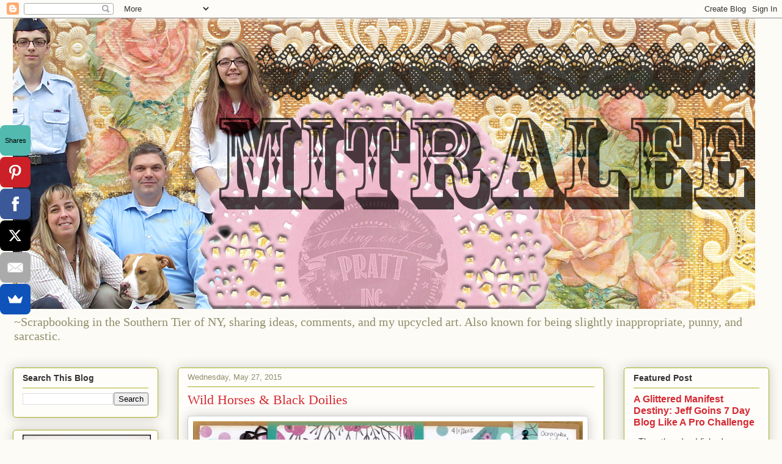

--- FILE ---
content_type: text/html; charset=UTF-8
request_url: https://mitralee.blogspot.com/2015/05/
body_size: 34093
content:
<!DOCTYPE html>
<html class='v2' dir='ltr' xmlns='http://www.w3.org/1999/xhtml' xmlns:b='http://www.google.com/2005/gml/b' xmlns:data='http://www.google.com/2005/gml/data' xmlns:expr='http://www.google.com/2005/gml/expr'>
<head>
<link href='https://www.blogger.com/static/v1/widgets/335934321-css_bundle_v2.css' rel='stylesheet' type='text/css'/>
<script data-sumo-site-id='410d3ca149c8c8a7c2010b01fa45fc6585453fbc26baaa47a35757617deb6af1' src='//load.sumome.com/'></script>
<meta content='width=1100' name='viewport'/>
<meta content='text/html; charset=UTF-8' http-equiv='Content-Type'/>
<meta content='blogger' name='generator'/>
<link href='https://mitralee.blogspot.com/favicon.ico' rel='icon' type='image/x-icon'/>
<link href='http://mitralee.blogspot.com/2015/05/' rel='canonical'/>
<link rel="alternate" type="application/atom+xml" title="Mitralee - Atom" href="https://mitralee.blogspot.com/feeds/posts/default" />
<link rel="alternate" type="application/rss+xml" title="Mitralee - RSS" href="https://mitralee.blogspot.com/feeds/posts/default?alt=rss" />
<link rel="service.post" type="application/atom+xml" title="Mitralee - Atom" href="https://www.blogger.com/feeds/2011936380845362530/posts/default" />
<!--Can't find substitution for tag [blog.ieCssRetrofitLinks]-->
<meta content='http://mitralee.blogspot.com/2015/05/' property='og:url'/>
<meta content='Mitralee' property='og:title'/>
<meta content='~Scrapbooking in the Southern Tier of NY, sharing ideas, comments, and my upcycled art. Also known for being slightly inappropriate, punny, and sarcastic. ' property='og:description'/>
<title>Mitralee: May 2015</title>
<style id='page-skin-1' type='text/css'><!--
/*
-----------------------------------------------
Blogger Template Style
Name:     Awesome Inc.
Designer: Tina Chen
URL:      tinachen.org
----------------------------------------------- */
/* Content
----------------------------------------------- */
body {
font: normal normal 13px Arial, Tahoma, Helvetica, FreeSans, sans-serif;
color: #333333;
background: #fcfbf5 none repeat scroll top left;
}
html body .content-outer {
min-width: 0;
max-width: 100%;
width: 100%;
}
a:link {
text-decoration: none;
color: #d52a33;
}
a:visited {
text-decoration: none;
color: #7d181e;
}
a:hover {
text-decoration: underline;
color: #d52a33;
}
.body-fauxcolumn-outer .cap-top {
position: absolute;
z-index: 1;
height: 276px;
width: 100%;
background: transparent none repeat-x scroll top left;
_background-image: none;
}
/* Columns
----------------------------------------------- */
.content-inner {
padding: 0;
}
.header-inner .section {
margin: 0 16px;
}
.tabs-inner .section {
margin: 0 16px;
}
.main-inner {
padding-top: 30px;
}
.main-inner .column-center-inner,
.main-inner .column-left-inner,
.main-inner .column-right-inner {
padding: 0 5px;
}
*+html body .main-inner .column-center-inner {
margin-top: -30px;
}
#layout .main-inner .column-center-inner {
margin-top: 0;
}
/* Header
----------------------------------------------- */
.header-outer {
margin: 0 0 0 0;
background: transparent none repeat scroll 0 0;
}
.Header h1 {
font: normal normal 48px Georgia, Utopia, 'Palatino Linotype', Palatino, serif;
color: #333333;
text-shadow: 0 0 -1px #000000;
}
.Header h1 a {
color: #333333;
}
.Header .description {
font: normal normal 20px Georgia, Utopia, 'Palatino Linotype', Palatino, serif;
color: #908d6a;
}
.header-inner .Header .titlewrapper,
.header-inner .Header .descriptionwrapper {
padding-left: 0;
padding-right: 0;
margin-bottom: 0;
}
.header-inner .Header .titlewrapper {
padding-top: 22px;
}
/* Tabs
----------------------------------------------- */
.tabs-outer {
overflow: hidden;
position: relative;
background: #b3ca88 url(//www.blogblog.com/1kt/awesomeinc/tabs_gradient_light.png) repeat scroll 0 0;
}
#layout .tabs-outer {
overflow: visible;
}
.tabs-cap-top, .tabs-cap-bottom {
position: absolute;
width: 100%;
border-top: 1px solid #908d6a;
}
.tabs-cap-bottom {
bottom: 0;
}
.tabs-inner .widget li a {
display: inline-block;
margin: 0;
padding: .6em 1.5em;
font: normal normal 13px Arial, Tahoma, Helvetica, FreeSans, sans-serif;
color: #333333;
border-top: 1px solid #908d6a;
border-bottom: 1px solid #908d6a;
border-left: 1px solid #908d6a;
height: 16px;
line-height: 16px;
}
.tabs-inner .widget li:last-child a {
border-right: 1px solid #908d6a;
}
.tabs-inner .widget li.selected a, .tabs-inner .widget li a:hover {
background: #63704b url(//www.blogblog.com/1kt/awesomeinc/tabs_gradient_light.png) repeat-x scroll 0 -100px;
color: #ffffff;
}
/* Headings
----------------------------------------------- */
h2 {
font: normal bold 14px Arial, Tahoma, Helvetica, FreeSans, sans-serif;
color: #333333;
}
/* Widgets
----------------------------------------------- */
.main-inner .section {
margin: 0 27px;
padding: 0;
}
.main-inner .column-left-outer,
.main-inner .column-right-outer {
margin-top: 0;
}
#layout .main-inner .column-left-outer,
#layout .main-inner .column-right-outer {
margin-top: 0;
}
.main-inner .column-left-inner,
.main-inner .column-right-inner {
background: transparent none repeat 0 0;
-moz-box-shadow: 0 0 0 rgba(0, 0, 0, .2);
-webkit-box-shadow: 0 0 0 rgba(0, 0, 0, .2);
-goog-ms-box-shadow: 0 0 0 rgba(0, 0, 0, .2);
box-shadow: 0 0 0 rgba(0, 0, 0, .2);
-moz-border-radius: 5px;
-webkit-border-radius: 5px;
-goog-ms-border-radius: 5px;
border-radius: 5px;
}
#layout .main-inner .column-left-inner,
#layout .main-inner .column-right-inner {
margin-top: 0;
}
.sidebar .widget {
font: normal normal 14px Arial, Tahoma, Helvetica, FreeSans, sans-serif;
color: #333333;
}
.sidebar .widget a:link {
color: #d52a33;
}
.sidebar .widget a:visited {
color: #7d181e;
}
.sidebar .widget a:hover {
color: #d52a33;
}
.sidebar .widget h2 {
text-shadow: 0 0 -1px #000000;
}
.main-inner .widget {
background-color: #fefdfa;
border: 1px solid #aab123;
padding: 0 15px 15px;
margin: 20px -16px;
-moz-box-shadow: 0 0 20px rgba(0, 0, 0, .2);
-webkit-box-shadow: 0 0 20px rgba(0, 0, 0, .2);
-goog-ms-box-shadow: 0 0 20px rgba(0, 0, 0, .2);
box-shadow: 0 0 20px rgba(0, 0, 0, .2);
-moz-border-radius: 5px;
-webkit-border-radius: 5px;
-goog-ms-border-radius: 5px;
border-radius: 5px;
}
.main-inner .widget h2 {
margin: 0 -0;
padding: .6em 0 .5em;
border-bottom: 1px solid transparent;
}
.footer-inner .widget h2 {
padding: 0 0 .4em;
border-bottom: 1px solid transparent;
}
.main-inner .widget h2 + div, .footer-inner .widget h2 + div {
border-top: 1px solid #aab123;
padding-top: 8px;
}
.main-inner .widget .widget-content {
margin: 0 -0;
padding: 7px 0 0;
}
.main-inner .widget ul, .main-inner .widget #ArchiveList ul.flat {
margin: -8px -15px 0;
padding: 0;
list-style: none;
}
.main-inner .widget #ArchiveList {
margin: -8px 0 0;
}
.main-inner .widget ul li, .main-inner .widget #ArchiveList ul.flat li {
padding: .5em 15px;
text-indent: 0;
color: #666666;
border-top: 0 solid #aab123;
border-bottom: 1px solid transparent;
}
.main-inner .widget #ArchiveList ul li {
padding-top: .25em;
padding-bottom: .25em;
}
.main-inner .widget ul li:first-child, .main-inner .widget #ArchiveList ul.flat li:first-child {
border-top: none;
}
.main-inner .widget ul li:last-child, .main-inner .widget #ArchiveList ul.flat li:last-child {
border-bottom: none;
}
.post-body {
position: relative;
}
.main-inner .widget .post-body ul {
padding: 0 2.5em;
margin: .5em 0;
list-style: disc;
}
.main-inner .widget .post-body ul li {
padding: 0.25em 0;
margin-bottom: .25em;
color: #333333;
border: none;
}
.footer-inner .widget ul {
padding: 0;
list-style: none;
}
.widget .zippy {
color: #666666;
}
/* Posts
----------------------------------------------- */
body .main-inner .Blog {
padding: 0;
margin-bottom: 1em;
background-color: transparent;
border: none;
-moz-box-shadow: 0 0 0 rgba(0, 0, 0, 0);
-webkit-box-shadow: 0 0 0 rgba(0, 0, 0, 0);
-goog-ms-box-shadow: 0 0 0 rgba(0, 0, 0, 0);
box-shadow: 0 0 0 rgba(0, 0, 0, 0);
}
.main-inner .section:last-child .Blog:last-child {
padding: 0;
margin-bottom: 1em;
}
.main-inner .widget h2.date-header {
margin: 0 -15px 1px;
padding: 0 0 0 0;
font: normal normal 13px Arial, Tahoma, Helvetica, FreeSans, sans-serif;
color: #908d6a;
background: transparent none no-repeat scroll top left;
border-top: 0 solid #aab123;
border-bottom: 1px solid transparent;
-moz-border-radius-topleft: 0;
-moz-border-radius-topright: 0;
-webkit-border-top-left-radius: 0;
-webkit-border-top-right-radius: 0;
border-top-left-radius: 0;
border-top-right-radius: 0;
position: static;
bottom: 100%;
right: 15px;
text-shadow: 0 0 -1px #000000;
}
.main-inner .widget h2.date-header span {
font: normal normal 13px Arial, Tahoma, Helvetica, FreeSans, sans-serif;
display: block;
padding: .5em 15px;
border-left: 0 solid #aab123;
border-right: 0 solid #aab123;
}
.date-outer {
position: relative;
margin: 30px 0 20px;
padding: 0 15px;
background-color: #fefdfa;
border: 1px solid #aab123;
-moz-box-shadow: 0 0 20px rgba(0, 0, 0, .2);
-webkit-box-shadow: 0 0 20px rgba(0, 0, 0, .2);
-goog-ms-box-shadow: 0 0 20px rgba(0, 0, 0, .2);
box-shadow: 0 0 20px rgba(0, 0, 0, .2);
-moz-border-radius: 5px;
-webkit-border-radius: 5px;
-goog-ms-border-radius: 5px;
border-radius: 5px;
}
.date-outer:first-child {
margin-top: 0;
}
.date-outer:last-child {
margin-bottom: 20px;
-moz-border-radius-bottomleft: 5px;
-moz-border-radius-bottomright: 5px;
-webkit-border-bottom-left-radius: 5px;
-webkit-border-bottom-right-radius: 5px;
-goog-ms-border-bottom-left-radius: 5px;
-goog-ms-border-bottom-right-radius: 5px;
border-bottom-left-radius: 5px;
border-bottom-right-radius: 5px;
}
.date-posts {
margin: 0 -0;
padding: 0 0;
clear: both;
}
.post-outer, .inline-ad {
border-top: 1px solid #aab123;
margin: 0 -0;
padding: 15px 0;
}
.post-outer {
padding-bottom: 10px;
}
.post-outer:first-child {
padding-top: 0;
border-top: none;
}
.post-outer:last-child, .inline-ad:last-child {
border-bottom: none;
}
.post-body {
position: relative;
}
.post-body img {
padding: 8px;
background: #ffffff;
border: 1px solid #cccccc;
-moz-box-shadow: 0 0 20px rgba(0, 0, 0, .2);
-webkit-box-shadow: 0 0 20px rgba(0, 0, 0, .2);
box-shadow: 0 0 20px rgba(0, 0, 0, .2);
-moz-border-radius: 5px;
-webkit-border-radius: 5px;
border-radius: 5px;
}
h3.post-title, h4 {
font: normal normal 22px Georgia, Utopia, 'Palatino Linotype', Palatino, serif;
color: #d52a33;
}
h3.post-title a {
font: normal normal 22px Georgia, Utopia, 'Palatino Linotype', Palatino, serif;
color: #d52a33;
}
h3.post-title a:hover {
color: #d52a33;
text-decoration: underline;
}
.post-header {
margin: 0 0 1em;
}
.post-body {
line-height: 1.4;
}
.post-outer h2 {
color: #333333;
}
.post-footer {
margin: 1.5em 0 0;
}
#blog-pager {
padding: 15px;
font-size: 120%;
background-color: #fefdfa;
border: 1px solid #aab123;
-moz-box-shadow: 0 0 20px rgba(0, 0, 0, .2);
-webkit-box-shadow: 0 0 20px rgba(0, 0, 0, .2);
-goog-ms-box-shadow: 0 0 20px rgba(0, 0, 0, .2);
box-shadow: 0 0 20px rgba(0, 0, 0, .2);
-moz-border-radius: 5px;
-webkit-border-radius: 5px;
-goog-ms-border-radius: 5px;
border-radius: 5px;
-moz-border-radius-topleft: 5px;
-moz-border-radius-topright: 5px;
-webkit-border-top-left-radius: 5px;
-webkit-border-top-right-radius: 5px;
-goog-ms-border-top-left-radius: 5px;
-goog-ms-border-top-right-radius: 5px;
border-top-left-radius: 5px;
border-top-right-radius-topright: 5px;
margin-top: 1em;
}
.blog-feeds, .post-feeds {
margin: 1em 0;
text-align: center;
color: #333333;
}
.blog-feeds a, .post-feeds a {
color: #d52a33;
}
.blog-feeds a:visited, .post-feeds a:visited {
color: #7d181e;
}
.blog-feeds a:hover, .post-feeds a:hover {
color: #d52a33;
}
.post-outer .comments {
margin-top: 2em;
}
/* Comments
----------------------------------------------- */
.comments .comments-content .icon.blog-author {
background-repeat: no-repeat;
background-image: url([data-uri]);
}
.comments .comments-content .loadmore a {
border-top: 1px solid #908d6a;
border-bottom: 1px solid #908d6a;
}
.comments .continue {
border-top: 2px solid #908d6a;
}
/* Footer
----------------------------------------------- */
.footer-outer {
margin: -20px 0 -1px;
padding: 20px 0 0;
color: #333333;
overflow: hidden;
}
.footer-fauxborder-left {
border-top: 1px solid #aab123;
background: #fefdfa none repeat scroll 0 0;
-moz-box-shadow: 0 0 20px rgba(0, 0, 0, .2);
-webkit-box-shadow: 0 0 20px rgba(0, 0, 0, .2);
-goog-ms-box-shadow: 0 0 20px rgba(0, 0, 0, .2);
box-shadow: 0 0 20px rgba(0, 0, 0, .2);
margin: 0 -20px;
}
/* Mobile
----------------------------------------------- */
body.mobile {
background-size: auto;
}
.mobile .body-fauxcolumn-outer {
background: transparent none repeat scroll top left;
}
*+html body.mobile .main-inner .column-center-inner {
margin-top: 0;
}
.mobile .main-inner .widget {
padding: 0 0 15px;
}
.mobile .main-inner .widget h2 + div,
.mobile .footer-inner .widget h2 + div {
border-top: none;
padding-top: 0;
}
.mobile .footer-inner .widget h2 {
padding: 0.5em 0;
border-bottom: none;
}
.mobile .main-inner .widget .widget-content {
margin: 0;
padding: 7px 0 0;
}
.mobile .main-inner .widget ul,
.mobile .main-inner .widget #ArchiveList ul.flat {
margin: 0 -15px 0;
}
.mobile .main-inner .widget h2.date-header {
right: 0;
}
.mobile .date-header span {
padding: 0.4em 0;
}
.mobile .date-outer:first-child {
margin-bottom: 0;
border: 1px solid #aab123;
-moz-border-radius-topleft: 5px;
-moz-border-radius-topright: 5px;
-webkit-border-top-left-radius: 5px;
-webkit-border-top-right-radius: 5px;
-goog-ms-border-top-left-radius: 5px;
-goog-ms-border-top-right-radius: 5px;
border-top-left-radius: 5px;
border-top-right-radius: 5px;
}
.mobile .date-outer {
border-color: #aab123;
border-width: 0 1px 1px;
}
.mobile .date-outer:last-child {
margin-bottom: 0;
}
.mobile .main-inner {
padding: 0;
}
.mobile .header-inner .section {
margin: 0;
}
.mobile .post-outer, .mobile .inline-ad {
padding: 5px 0;
}
.mobile .tabs-inner .section {
margin: 0 10px;
}
.mobile .main-inner .widget h2 {
margin: 0;
padding: 0;
}
.mobile .main-inner .widget h2.date-header span {
padding: 0;
}
.mobile .main-inner .widget .widget-content {
margin: 0;
padding: 7px 0 0;
}
.mobile #blog-pager {
border: 1px solid transparent;
background: #fefdfa none repeat scroll 0 0;
}
.mobile .main-inner .column-left-inner,
.mobile .main-inner .column-right-inner {
background: transparent none repeat 0 0;
-moz-box-shadow: none;
-webkit-box-shadow: none;
-goog-ms-box-shadow: none;
box-shadow: none;
}
.mobile .date-posts {
margin: 0;
padding: 0;
}
.mobile .footer-fauxborder-left {
margin: 0;
border-top: inherit;
}
.mobile .main-inner .section:last-child .Blog:last-child {
margin-bottom: 0;
}
.mobile-index-contents {
color: #333333;
}
.mobile .mobile-link-button {
background: #d52a33 url(//www.blogblog.com/1kt/awesomeinc/tabs_gradient_light.png) repeat scroll 0 0;
}
.mobile-link-button a:link, .mobile-link-button a:visited {
color: #ffffff;
}
.mobile .tabs-inner .PageList .widget-content {
background: transparent;
border-top: 1px solid;
border-color: #908d6a;
color: #333333;
}
.mobile .tabs-inner .PageList .widget-content .pagelist-arrow {
border-left: 1px solid #908d6a;
}

--></style>
<style id='template-skin-1' type='text/css'><!--
body {
min-width: 1270px;
}
.content-outer, .content-fauxcolumn-outer, .region-inner {
min-width: 1270px;
max-width: 1270px;
_width: 1270px;
}
.main-inner .columns {
padding-left: 270px;
padding-right: 270px;
}
.main-inner .fauxcolumn-center-outer {
left: 270px;
right: 270px;
/* IE6 does not respect left and right together */
_width: expression(this.parentNode.offsetWidth -
parseInt("270px") -
parseInt("270px") + 'px');
}
.main-inner .fauxcolumn-left-outer {
width: 270px;
}
.main-inner .fauxcolumn-right-outer {
width: 270px;
}
.main-inner .column-left-outer {
width: 270px;
right: 100%;
margin-left: -270px;
}
.main-inner .column-right-outer {
width: 270px;
margin-right: -270px;
}
#layout {
min-width: 0;
}
#layout .content-outer {
min-width: 0;
width: 800px;
}
#layout .region-inner {
min-width: 0;
width: auto;
}
--></style>
<link href='https://www.blogger.com/dyn-css/authorization.css?targetBlogID=2011936380845362530&amp;zx=625cf732-c560-4a18-b762-dd282dcae46f' media='none' onload='if(media!=&#39;all&#39;)media=&#39;all&#39;' rel='stylesheet'/><noscript><link href='https://www.blogger.com/dyn-css/authorization.css?targetBlogID=2011936380845362530&amp;zx=625cf732-c560-4a18-b762-dd282dcae46f' rel='stylesheet'/></noscript>
<meta name='google-adsense-platform-account' content='ca-host-pub-1556223355139109'/>
<meta name='google-adsense-platform-domain' content='blogspot.com'/>

</head>
<body class='loading variant-renewable'>
<div class='navbar section' id='navbar' name='Navbar'><div class='widget Navbar' data-version='1' id='Navbar1'><script type="text/javascript">
    function setAttributeOnload(object, attribute, val) {
      if(window.addEventListener) {
        window.addEventListener('load',
          function(){ object[attribute] = val; }, false);
      } else {
        window.attachEvent('onload', function(){ object[attribute] = val; });
      }
    }
  </script>
<div id="navbar-iframe-container"></div>
<script type="text/javascript" src="https://apis.google.com/js/platform.js"></script>
<script type="text/javascript">
      gapi.load("gapi.iframes:gapi.iframes.style.bubble", function() {
        if (gapi.iframes && gapi.iframes.getContext) {
          gapi.iframes.getContext().openChild({
              url: 'https://www.blogger.com/navbar/2011936380845362530?origin\x3dhttps://mitralee.blogspot.com',
              where: document.getElementById("navbar-iframe-container"),
              id: "navbar-iframe"
          });
        }
      });
    </script><script type="text/javascript">
(function() {
var script = document.createElement('script');
script.type = 'text/javascript';
script.src = '//pagead2.googlesyndication.com/pagead/js/google_top_exp.js';
var head = document.getElementsByTagName('head')[0];
if (head) {
head.appendChild(script);
}})();
</script>
</div></div>
<div class='body-fauxcolumns'>
<div class='fauxcolumn-outer body-fauxcolumn-outer'>
<div class='cap-top'>
<div class='cap-left'></div>
<div class='cap-right'></div>
</div>
<div class='fauxborder-left'>
<div class='fauxborder-right'></div>
<div class='fauxcolumn-inner'>
</div>
</div>
<div class='cap-bottom'>
<div class='cap-left'></div>
<div class='cap-right'></div>
</div>
</div>
</div>
<div class='content'>
<div class='content-fauxcolumns'>
<div class='fauxcolumn-outer content-fauxcolumn-outer'>
<div class='cap-top'>
<div class='cap-left'></div>
<div class='cap-right'></div>
</div>
<div class='fauxborder-left'>
<div class='fauxborder-right'></div>
<div class='fauxcolumn-inner'>
</div>
</div>
<div class='cap-bottom'>
<div class='cap-left'></div>
<div class='cap-right'></div>
</div>
</div>
</div>
<div class='content-outer'>
<div class='content-cap-top cap-top'>
<div class='cap-left'></div>
<div class='cap-right'></div>
</div>
<div class='fauxborder-left content-fauxborder-left'>
<div class='fauxborder-right content-fauxborder-right'></div>
<div class='content-inner'>
<header>
<div class='header-outer'>
<div class='header-cap-top cap-top'>
<div class='cap-left'></div>
<div class='cap-right'></div>
</div>
<div class='fauxborder-left header-fauxborder-left'>
<div class='fauxborder-right header-fauxborder-right'></div>
<div class='region-inner header-inner'>
<div class='header section' id='header' name='Header'><div class='widget Header' data-version='1' id='Header1'>
<div id='header-inner'>
<a href='https://mitralee.blogspot.com/' style='display: block'>
<img alt='Mitralee' height='476px; ' id='Header1_headerimg' src='https://blogger.googleusercontent.com/img/b/R29vZ2xl/AVvXsEjAhyphenhyphenpUwCiXv4jHkBBVyS1X0Xw_bsT6elINTs1bnR7sC0kQAi81FBESCT0fMiVeNS4pjgkrsNPwOtcSinM2HoThF1UmppvnRCQJNF4RSeOl8HtaZy886yeRuHH6efLlH9ZZEL6W0_4UDhE/s1239-r/MitraLee.png' style='display: block' width='1215px; '/>
</a>
<div class='descriptionwrapper'>
<p class='description'><span>~Scrapbooking in the Southern Tier of NY, sharing ideas, comments, and my upcycled art. Also known for being slightly inappropriate, punny, and sarcastic. </span></p>
</div>
</div>
</div></div>
</div>
</div>
<div class='header-cap-bottom cap-bottom'>
<div class='cap-left'></div>
<div class='cap-right'></div>
</div>
</div>
</header>
<div class='tabs-outer'>
<div class='tabs-cap-top cap-top'>
<div class='cap-left'></div>
<div class='cap-right'></div>
</div>
<div class='fauxborder-left tabs-fauxborder-left'>
<div class='fauxborder-right tabs-fauxborder-right'></div>
<div class='region-inner tabs-inner'>
<div class='tabs no-items section' id='crosscol' name='Cross-Column'></div>
<div class='tabs no-items section' id='crosscol-overflow' name='Cross-Column 2'></div>
</div>
</div>
<div class='tabs-cap-bottom cap-bottom'>
<div class='cap-left'></div>
<div class='cap-right'></div>
</div>
</div>
<div class='main-outer'>
<div class='main-cap-top cap-top'>
<div class='cap-left'></div>
<div class='cap-right'></div>
</div>
<div class='fauxborder-left main-fauxborder-left'>
<div class='fauxborder-right main-fauxborder-right'></div>
<div class='region-inner main-inner'>
<div class='columns fauxcolumns'>
<div class='fauxcolumn-outer fauxcolumn-center-outer'>
<div class='cap-top'>
<div class='cap-left'></div>
<div class='cap-right'></div>
</div>
<div class='fauxborder-left'>
<div class='fauxborder-right'></div>
<div class='fauxcolumn-inner'>
</div>
</div>
<div class='cap-bottom'>
<div class='cap-left'></div>
<div class='cap-right'></div>
</div>
</div>
<div class='fauxcolumn-outer fauxcolumn-left-outer'>
<div class='cap-top'>
<div class='cap-left'></div>
<div class='cap-right'></div>
</div>
<div class='fauxborder-left'>
<div class='fauxborder-right'></div>
<div class='fauxcolumn-inner'>
</div>
</div>
<div class='cap-bottom'>
<div class='cap-left'></div>
<div class='cap-right'></div>
</div>
</div>
<div class='fauxcolumn-outer fauxcolumn-right-outer'>
<div class='cap-top'>
<div class='cap-left'></div>
<div class='cap-right'></div>
</div>
<div class='fauxborder-left'>
<div class='fauxborder-right'></div>
<div class='fauxcolumn-inner'>
</div>
</div>
<div class='cap-bottom'>
<div class='cap-left'></div>
<div class='cap-right'></div>
</div>
</div>
<!-- corrects IE6 width calculation -->
<div class='columns-inner'>
<div class='column-center-outer'>
<div class='column-center-inner'>
<div class='main section' id='main' name='Main'><div class='widget Blog' data-version='1' id='Blog1'>
<div class='blog-posts hfeed'>

          <div class="date-outer">
        
<h2 class='date-header'><span>Wednesday, May 27, 2015</span></h2>

          <div class="date-posts">
        
<div class='post-outer'>
<div class='post hentry uncustomized-post-template' itemprop='blogPost' itemscope='itemscope' itemtype='http://schema.org/BlogPosting'>
<meta content='https://blogger.googleusercontent.com/img/b/R29vZ2xl/AVvXsEiBVj4_Q2B06BVMX4XsP6n6UdaE4R1xTiUCaqQ9IyX7NmhdpEWnYtegVYTQuBFs-dGSRIlvdoRq-SHl6Hxbr2sf1E8JaYhEW7Y4SYYbaS8_iFnsVM5zgU96QEjnXsrvxe99VVwlCkS7-eji/s640/P1090769.JPG' itemprop='image_url'/>
<meta content='2011936380845362530' itemprop='blogId'/>
<meta content='3569847419234602480' itemprop='postId'/>
<a name='3569847419234602480'></a>
<h3 class='post-title entry-title' itemprop='name'>
<a href='https://mitralee.blogspot.com/2015/05/wild-horses-black-doilies.html'>Wild Horses & Black Doilies</a>
</h3>
<div class='post-header'>
<div class='post-header-line-1'></div>
</div>
<div class='post-body entry-content' id='post-body-3569847419234602480' itemprop='description articleBody'>
<div class="separator" style="clear: both; text-align: center;">
<a href="https://blogger.googleusercontent.com/img/b/R29vZ2xl/AVvXsEiBVj4_Q2B06BVMX4XsP6n6UdaE4R1xTiUCaqQ9IyX7NmhdpEWnYtegVYTQuBFs-dGSRIlvdoRq-SHl6Hxbr2sf1E8JaYhEW7Y4SYYbaS8_iFnsVM5zgU96QEjnXsrvxe99VVwlCkS7-eji/s1600/P1090769.JPG" imageanchor="1" style="clear: left; float: left; margin-bottom: 1em; margin-right: 1em;"><img border="0" height="640" src="https://blogger.googleusercontent.com/img/b/R29vZ2xl/AVvXsEiBVj4_Q2B06BVMX4XsP6n6UdaE4R1xTiUCaqQ9IyX7NmhdpEWnYtegVYTQuBFs-dGSRIlvdoRq-SHl6Hxbr2sf1E8JaYhEW7Y4SYYbaS8_iFnsVM5zgU96QEjnXsrvxe99VVwlCkS7-eji/s640/P1090769.JPG" width="638" /></a></div>
<br />
<br />
<br />
<br />
<br />
<br />
<br />
<br />
<br />
<br />
<br />
<br />
<br />
<br />
<br />
<br />
<br />
<br />
<br />
<br />
<br />
<br />
<br />
<br />
<br />
<br />
<br />
<br />
<br />
<br />
<br />
<br />
<br />
<br />
<br />
<br />
<br />
When we were in the Outerbanks for Spring Break, one afternoon we were eating lunch at a local place. I decided to ask where the wild horses could be spotted. Everyone knows that OBX has wild horses due to excessive post cards with horses but where to find them!<br />
<br />
I figured a local dude would give me the straight scoop. He told us to take the ferry to Ocracoke Island and then served me a most amazing clam chowder.<br />
<br />
Makes me hungry just thinking about it.<br />
<br />
Anyhow, back to the horses. So, a long hour ride on the ferry, we head into town. On the way in we passed a corral and some cars pulled off the road. We then stop at a local grocery to stock up on drinks for the beach. We figured we were off to spot some horses. I asked the lady at the register where exactly to start. She smiled and said that they had to corral the horses due to tourist hitting them with cars.<br />
<br />
At that point THE MAN starts mumbling things under his breath about horses in fences would techincally not be WILD beach running horses and I attempted to silence him with one of those hairy eye ball wife looks. So, after some time on the beach and exploring the town, we stopped on the way back to see the "wild" horses. Except for being a bit furier than most horses, they looked well, like horses.<br />
<br />
<div class="separator" style="clear: both; text-align: center;">
<a href="https://blogger.googleusercontent.com/img/b/R29vZ2xl/AVvXsEiettyuffUqPJXsfGzeGyPqkfhmStXbzK4dFcQvTages5m6Y66VuH3GnIwTlz18ZIS3wc9Sw5i1r3ULN6qhqm60quGvDg0r81EsV4zI-1OGhMq1FwTQ761JrIdJU8piQkQmHMMXVR5L5UrO/s1600/P1090767.JPG" imageanchor="1" style="clear: left; float: left; margin-bottom: 1em; margin-right: 1em;"><img border="0" height="480" src="https://blogger.googleusercontent.com/img/b/R29vZ2xl/AVvXsEiettyuffUqPJXsfGzeGyPqkfhmStXbzK4dFcQvTages5m6Y66VuH3GnIwTlz18ZIS3wc9Sw5i1r3ULN6qhqm60quGvDg0r81EsV4zI-1OGhMq1FwTQ761JrIdJU8piQkQmHMMXVR5L5UrO/s640/P1090767.JPG" width="640" /></a></div>
<br /><br /><br />
<br />
<br />
<br />
<br />
<br />
<br />
<br />
<br />
<br />
<br />
<br />
<br />
<br />
<br />
<br />
<br />
<br />
<br />
<br />
<br />
<br />
<br />
<br />
<br />
<br />
My favorite part of this layout aside from the furry horse photo is my flower cluster complete with some shells...and black doilies!<br /><br />Aren't those the bomb?<br />
<br />
I almost like them as much as gold ones. Make me happy!<br />
<br />
<div class="separator" style="clear: both; text-align: center;">
<a href="https://blogger.googleusercontent.com/img/b/R29vZ2xl/AVvXsEgaToUoiGDDGt0B3MrdsfCumFw84r8c07lb1OPEiUFbP0ME4u4VfJW2yVbwsLrnwWInjCJY2KFUut95umzT5yR74Ake-q1L3I4j6a8iPwCl-s4cJgpQdq3NuoVSPbyVE2mgLEeA8hYXz6dq/s1600/P1090770.JPG" imageanchor="1" style="clear: left; float: left; margin-bottom: 1em; margin-right: 1em;"><img border="0" height="422" src="https://blogger.googleusercontent.com/img/b/R29vZ2xl/AVvXsEgaToUoiGDDGt0B3MrdsfCumFw84r8c07lb1OPEiUFbP0ME4u4VfJW2yVbwsLrnwWInjCJY2KFUut95umzT5yR74Ake-q1L3I4j6a8iPwCl-s4cJgpQdq3NuoVSPbyVE2mgLEeA8hYXz6dq/s640/P1090770.JPG" width="640" /></a></div>
<br />
<br />
<br />
<br />
<br />
<br />
<br />
<br />
<br />
<br />
<br />
<br />
<br />
<br />
<br />
<br />
<br />
<br />
<br />
<br />
<br />
<br />
<br />
<br />
<br />
That acylic arrow is pretty cool too. Love how shiny it is!<br /><br />Anyhow, I hope your Hump Day was awesome!
<div style='clear: both;'></div>
</div>
<div class='post-footer'>
<div class='post-footer-line post-footer-line-1'>
<span class='post-author vcard'>
Posted by
<span class='fn' itemprop='author' itemscope='itemscope' itemtype='http://schema.org/Person'>
<meta content='https://www.blogger.com/profile/04498825521169653092' itemprop='url'/>
<a class='g-profile' href='https://www.blogger.com/profile/04498825521169653092' rel='author' title='author profile'>
<span itemprop='name'>Mitralee</span>
</a>
</span>
</span>
<span class='post-timestamp'>
at
<meta content='http://mitralee.blogspot.com/2015/05/wild-horses-black-doilies.html' itemprop='url'/>
<a class='timestamp-link' href='https://mitralee.blogspot.com/2015/05/wild-horses-black-doilies.html' rel='bookmark' title='permanent link'><abbr class='published' itemprop='datePublished' title='2015-05-27T21:21:00-04:00'>Wednesday, May 27, 2015</abbr></a>
</span>
<span class='post-comment-link'>
<a class='comment-link' href='https://mitralee.blogspot.com/2015/05/wild-horses-black-doilies.html#comment-form' onclick=''>
3 comments:
  </a>
</span>
<span class='post-icons'>
<span class='item-action'>
<a href='https://www.blogger.com/email-post/2011936380845362530/3569847419234602480' title='Email Post'>
<img alt='' class='icon-action' height='13' src='https://resources.blogblog.com/img/icon18_email.gif' width='18'/>
</a>
</span>
<span class='item-control blog-admin pid-1365703084'>
<a href='https://www.blogger.com/post-edit.g?blogID=2011936380845362530&postID=3569847419234602480&from=pencil' title='Edit Post'>
<img alt='' class='icon-action' height='18' src='https://resources.blogblog.com/img/icon18_edit_allbkg.gif' width='18'/>
</a>
</span>
</span>
<div class='post-share-buttons goog-inline-block'>
<a class='goog-inline-block share-button sb-email' href='https://www.blogger.com/share-post.g?blogID=2011936380845362530&postID=3569847419234602480&target=email' target='_blank' title='Email This'><span class='share-button-link-text'>Email This</span></a><a class='goog-inline-block share-button sb-blog' href='https://www.blogger.com/share-post.g?blogID=2011936380845362530&postID=3569847419234602480&target=blog' onclick='window.open(this.href, "_blank", "height=270,width=475"); return false;' target='_blank' title='BlogThis!'><span class='share-button-link-text'>BlogThis!</span></a><a class='goog-inline-block share-button sb-twitter' href='https://www.blogger.com/share-post.g?blogID=2011936380845362530&postID=3569847419234602480&target=twitter' target='_blank' title='Share to X'><span class='share-button-link-text'>Share to X</span></a><a class='goog-inline-block share-button sb-facebook' href='https://www.blogger.com/share-post.g?blogID=2011936380845362530&postID=3569847419234602480&target=facebook' onclick='window.open(this.href, "_blank", "height=430,width=640"); return false;' target='_blank' title='Share to Facebook'><span class='share-button-link-text'>Share to Facebook</span></a><a class='goog-inline-block share-button sb-pinterest' href='https://www.blogger.com/share-post.g?blogID=2011936380845362530&postID=3569847419234602480&target=pinterest' target='_blank' title='Share to Pinterest'><span class='share-button-link-text'>Share to Pinterest</span></a>
</div>
</div>
<div class='post-footer-line post-footer-line-2'>
<span class='post-labels'>
</span>
</div>
<div class='post-footer-line post-footer-line-3'>
<span class='post-location'>
</span>
</div>
</div>
</div>
</div>

          </div></div>
        

          <div class="date-outer">
        
<h2 class='date-header'><span>Tuesday, May 26, 2015</span></h2>

          <div class="date-posts">
        
<div class='post-outer'>
<div class='post hentry uncustomized-post-template' itemprop='blogPost' itemscope='itemscope' itemtype='http://schema.org/BlogPosting'>
<meta content='https://blogger.googleusercontent.com/img/b/R29vZ2xl/AVvXsEhpJtqree-yOT_Sozv6t4ak8QcYOiRkn-RnTRYykStzTdMAGQ_sSL7kXnYfoVshQzpOsi3ELDkYi7rMIVAEhNnjxj4ftpLwiGcd2V6zCYuF9lS1_Dxnd5_Fg1FKtS6U_HsbLJ9bKdGDItiz/s640/P1090721.JPG' itemprop='image_url'/>
<meta content='2011936380845362530' itemprop='blogId'/>
<meta content='1039668364621613431' itemprop='postId'/>
<a name='1039668364621613431'></a>
<h3 class='post-title entry-title' itemprop='name'>
<a href='https://mitralee.blogspot.com/2015/05/little-joe-layout.html'>Little Joe Layout </a>
</h3>
<div class='post-header'>
<div class='post-header-line-1'></div>
</div>
<div class='post-body entry-content' id='post-body-1039668364621613431' itemprop='description articleBody'>
<div class="separator" style="clear: both; text-align: center;">
<a href="https://blogger.googleusercontent.com/img/b/R29vZ2xl/AVvXsEhpJtqree-yOT_Sozv6t4ak8QcYOiRkn-RnTRYykStzTdMAGQ_sSL7kXnYfoVshQzpOsi3ELDkYi7rMIVAEhNnjxj4ftpLwiGcd2V6zCYuF9lS1_Dxnd5_Fg1FKtS6U_HsbLJ9bKdGDItiz/s1600/P1090721.JPG" imageanchor="1" style="clear: left; float: left; margin-bottom: 1em; margin-right: 1em;"><img border="0" height="640" src="https://blogger.googleusercontent.com/img/b/R29vZ2xl/AVvXsEhpJtqree-yOT_Sozv6t4ak8QcYOiRkn-RnTRYykStzTdMAGQ_sSL7kXnYfoVshQzpOsi3ELDkYi7rMIVAEhNnjxj4ftpLwiGcd2V6zCYuF9lS1_Dxnd5_Fg1FKtS6U_HsbLJ9bKdGDItiz/s640/P1090721.JPG" width="636" /></a></div>
<br />
<br />
<br />
<br />
<br />
<br />
<br />
<br />
<br />
<br />
<br />
<br />
<br />
<br />
<br />
<br />
<br />
<br />
<br />
<br />
<br />
<br />
<br />
<br />
<br />
<br />
<br />
<br />
<br />
<br />
<br />
<br />
<br />
<br />
<br />
<br />
<br />
I've been working with my new <a href="https://scraptasticclub.com/shop/all-available/may-2015-purple-rain-kit/">Purple Rain Scraptastic Kit</a> and it involves LOTS of purple. Which is typically not my favorite color to work with, but this page makes me really happy!<br /><br />My Mom wore the perfect shirt for this layout! Love it with a splash of gold lettering too!<br />
<br />
<div class="separator" style="clear: both; text-align: center;">
<a href="https://blogger.googleusercontent.com/img/b/R29vZ2xl/AVvXsEh3fdW7tXI3qqj0UOKbUW9fQ3tzXs374g4yheWLrmL4Co4N8er9X2JDXp9A5KlKs9loJXDpLxzvo_B8lVjbw81JKlFFqPek9-45MkWktZqmfjdDGbzF9zJpNyRkcFZlaILFNfNmZJiGwqLi/s1600/P1090724.JPG" imageanchor="1" style="margin-left: 1em; margin-right: 1em;"><img border="0" height="640" src="https://blogger.googleusercontent.com/img/b/R29vZ2xl/AVvXsEh3fdW7tXI3qqj0UOKbUW9fQ3tzXs374g4yheWLrmL4Co4N8er9X2JDXp9A5KlKs9loJXDpLxzvo_B8lVjbw81JKlFFqPek9-45MkWktZqmfjdDGbzF9zJpNyRkcFZlaILFNfNmZJiGwqLi/s640/P1090724.JPG" width="508" /></a></div>
<div class="separator" style="clear: both; text-align: center;">
<br /></div>
<div class="separator" style="clear: both; text-align: left;">
<span style="font-family: inherit;">The&nbsp;</span><span style="background-color: white; color: #222222; font-family: inherit; line-height: 28px;">We R Memory Keepers - Hello Darling Collection - Ephemera makes a great border! Complete with some gems, which means for once this page is a bit err....flatter than normal.&nbsp;</span></div>
<div class="separator" style="clear: both; text-align: left;">
<a href="https://blogger.googleusercontent.com/img/b/R29vZ2xl/AVvXsEgJA_NI5sOmS-CzkKtozTUImpOeOPwUHfpt4dX_jyDe8kdE2QLatlsgkQ3aaXgVl9gmAOCQmpYItdb60uYJ3330IgBS3HueMlJy-m7o6shaiWHzGrMvyvdd-uRZ1RdvK4VjtWKWlbsf-yNS/s1600/P1090726.JPG" imageanchor="1" style="clear: left; float: left; margin-bottom: 1em; margin-right: 1em;"><img border="0" height="480" src="https://blogger.googleusercontent.com/img/b/R29vZ2xl/AVvXsEgJA_NI5sOmS-CzkKtozTUImpOeOPwUHfpt4dX_jyDe8kdE2QLatlsgkQ3aaXgVl9gmAOCQmpYItdb60uYJ3330IgBS3HueMlJy-m7o6shaiWHzGrMvyvdd-uRZ1RdvK4VjtWKWlbsf-yNS/s640/P1090726.JPG" width="640" /></a><span style="background-color: white; color: #222222; font-family: inherit; line-height: 28px;"><br /></span></div>
<div class="separator" style="clear: both; text-align: left;">
<span style="background-color: white; color: #222222; font-family: inherit; line-height: 28px;">Flat or not, love this layout of my Mom and Little Joe. He is a gaffer (glass blower) and is one of the hidden gems of our Glass town, Corning!&nbsp;</span></div>
<div class="separator" style="clear: both; text-align: left;">
<span style="background-color: white; color: #222222; font-family: inherit; line-height: 28px;"><br /></span></div>
<div class="separator" style="clear: both; text-align: left;">
<span style="background-color: white; color: #222222; font-family: inherit; line-height: 28px;">Hope your Tuesday is fantastic!&nbsp;</span></div>
<br />
<div style='clear: both;'></div>
</div>
<div class='post-footer'>
<div class='post-footer-line post-footer-line-1'>
<span class='post-author vcard'>
Posted by
<span class='fn' itemprop='author' itemscope='itemscope' itemtype='http://schema.org/Person'>
<meta content='https://www.blogger.com/profile/04498825521169653092' itemprop='url'/>
<a class='g-profile' href='https://www.blogger.com/profile/04498825521169653092' rel='author' title='author profile'>
<span itemprop='name'>Mitralee</span>
</a>
</span>
</span>
<span class='post-timestamp'>
at
<meta content='http://mitralee.blogspot.com/2015/05/little-joe-layout.html' itemprop='url'/>
<a class='timestamp-link' href='https://mitralee.blogspot.com/2015/05/little-joe-layout.html' rel='bookmark' title='permanent link'><abbr class='published' itemprop='datePublished' title='2015-05-26T05:00:00-04:00'>Tuesday, May 26, 2015</abbr></a>
</span>
<span class='post-comment-link'>
<a class='comment-link' href='https://mitralee.blogspot.com/2015/05/little-joe-layout.html#comment-form' onclick=''>
5 comments:
  </a>
</span>
<span class='post-icons'>
<span class='item-action'>
<a href='https://www.blogger.com/email-post/2011936380845362530/1039668364621613431' title='Email Post'>
<img alt='' class='icon-action' height='13' src='https://resources.blogblog.com/img/icon18_email.gif' width='18'/>
</a>
</span>
<span class='item-control blog-admin pid-1365703084'>
<a href='https://www.blogger.com/post-edit.g?blogID=2011936380845362530&postID=1039668364621613431&from=pencil' title='Edit Post'>
<img alt='' class='icon-action' height='18' src='https://resources.blogblog.com/img/icon18_edit_allbkg.gif' width='18'/>
</a>
</span>
</span>
<div class='post-share-buttons goog-inline-block'>
<a class='goog-inline-block share-button sb-email' href='https://www.blogger.com/share-post.g?blogID=2011936380845362530&postID=1039668364621613431&target=email' target='_blank' title='Email This'><span class='share-button-link-text'>Email This</span></a><a class='goog-inline-block share-button sb-blog' href='https://www.blogger.com/share-post.g?blogID=2011936380845362530&postID=1039668364621613431&target=blog' onclick='window.open(this.href, "_blank", "height=270,width=475"); return false;' target='_blank' title='BlogThis!'><span class='share-button-link-text'>BlogThis!</span></a><a class='goog-inline-block share-button sb-twitter' href='https://www.blogger.com/share-post.g?blogID=2011936380845362530&postID=1039668364621613431&target=twitter' target='_blank' title='Share to X'><span class='share-button-link-text'>Share to X</span></a><a class='goog-inline-block share-button sb-facebook' href='https://www.blogger.com/share-post.g?blogID=2011936380845362530&postID=1039668364621613431&target=facebook' onclick='window.open(this.href, "_blank", "height=430,width=640"); return false;' target='_blank' title='Share to Facebook'><span class='share-button-link-text'>Share to Facebook</span></a><a class='goog-inline-block share-button sb-pinterest' href='https://www.blogger.com/share-post.g?blogID=2011936380845362530&postID=1039668364621613431&target=pinterest' target='_blank' title='Share to Pinterest'><span class='share-button-link-text'>Share to Pinterest</span></a>
</div>
</div>
<div class='post-footer-line post-footer-line-2'>
<span class='post-labels'>
</span>
</div>
<div class='post-footer-line post-footer-line-3'>
<span class='post-location'>
</span>
</div>
</div>
</div>
</div>

          </div></div>
        

          <div class="date-outer">
        
<h2 class='date-header'><span>Monday, May 25, 2015</span></h2>

          <div class="date-posts">
        
<div class='post-outer'>
<div class='post hentry uncustomized-post-template' itemprop='blogPost' itemscope='itemscope' itemtype='http://schema.org/BlogPosting'>
<meta content='https://blogger.googleusercontent.com/img/b/R29vZ2xl/AVvXsEhbUBrC8JnYyePUPQdwm6ljWDCjEVSVQVu4GlZeMzv10a2clN0y8S9rAzkpqcivDCphzXncPQYj4iQskclIKsAy319ma-wRfity0PIZLLSPIGkX-3QttACGyMSX0vs891yOpb4CsllmTsAs/s640/IMG_3393.JPG' itemprop='image_url'/>
<meta content='2011936380845362530' itemprop='blogId'/>
<meta content='6017463889223744355' itemprop='postId'/>
<a name='6017463889223744355'></a>
<h3 class='post-title entry-title' itemprop='name'>
<a href='https://mitralee.blogspot.com/2015/05/happy-memorial-day-from-pratt-inc.html'>Happy Memorial Day from Pratt Inc. </a>
</h3>
<div class='post-header'>
<div class='post-header-line-1'></div>
</div>
<div class='post-body entry-content' id='post-body-6017463889223744355' itemprop='description articleBody'>
<div class="separator" style="clear: both; text-align: center;">
<a href="https://blogger.googleusercontent.com/img/b/R29vZ2xl/AVvXsEhbUBrC8JnYyePUPQdwm6ljWDCjEVSVQVu4GlZeMzv10a2clN0y8S9rAzkpqcivDCphzXncPQYj4iQskclIKsAy319ma-wRfity0PIZLLSPIGkX-3QttACGyMSX0vs891yOpb4CsllmTsAs/s1600/IMG_3393.JPG" imageanchor="1" style="clear: left; float: left; margin-bottom: 1em; margin-right: 1em;"><img border="0" height="640" src="https://blogger.googleusercontent.com/img/b/R29vZ2xl/AVvXsEhbUBrC8JnYyePUPQdwm6ljWDCjEVSVQVu4GlZeMzv10a2clN0y8S9rAzkpqcivDCphzXncPQYj4iQskclIKsAy319ma-wRfity0PIZLLSPIGkX-3QttACGyMSX0vs891yOpb4CsllmTsAs/s640/IMG_3393.JPG" width="638" /></a></div>
<br />
Hey Pratt. Did you forget what day it is? I think you forgot it was Memorial Day!<br />
<br />
THE MAN gave me a look like I was half nuts and said, nooooo I didn't forget.<br />
<br />
Yes you did, I said! We are laboring pretty hard so it must be Labor Day!<br />
<br />
<div class="separator" style="clear: both; text-align: center;">
<a href="https://blogger.googleusercontent.com/img/b/R29vZ2xl/AVvXsEhSkn40Q4BG2OTR9YFxN0elJa8ZgdzhxutBXNTDMgv98DvKm1_G4XS0pAt_3zGJVwJOgpIdcs0lA5JUzaCP-33c-UBHx48yI7QEaUFjBnSn52xPAAjZQiHOsBmuHeY7qbVrjo5qfulnbCr3/s1600/P1090745.JPG" imageanchor="1" style="margin-left: 1em; margin-right: 1em;"><img border="0" height="640" src="https://blogger.googleusercontent.com/img/b/R29vZ2xl/AVvXsEhSkn40Q4BG2OTR9YFxN0elJa8ZgdzhxutBXNTDMgv98DvKm1_G4XS0pAt_3zGJVwJOgpIdcs0lA5JUzaCP-33c-UBHx48yI7QEaUFjBnSn52xPAAjZQiHOsBmuHeY7qbVrjo5qfulnbCr3/s640/P1090745.JPG" width="480" /></a></div>
<br />
We went to an air show this weekend, but then came home to spend a day digging in preparation of the new natural gas line that is being installed and moving electric down from the house &amp; telephone poles and running it underground.<br />
<br />
That being said, I can't wait to scrapbook the <a href="http://www.blueangels.navy.mil/">Blue Angels</a>&nbsp;and all the cool photos from our weekend.<br />
One stunt pilot even created that heart in the sky to honor our military! I wish I had been quick enough to catch it more whole! Still, it was really pretty and I'm considering making it a background for a scrapbook page!<br />
<br />
Anyhow, hope yours was awesome and slightly less sweaty than mine!
<div style='clear: both;'></div>
</div>
<div class='post-footer'>
<div class='post-footer-line post-footer-line-1'>
<span class='post-author vcard'>
Posted by
<span class='fn' itemprop='author' itemscope='itemscope' itemtype='http://schema.org/Person'>
<meta content='https://www.blogger.com/profile/04498825521169653092' itemprop='url'/>
<a class='g-profile' href='https://www.blogger.com/profile/04498825521169653092' rel='author' title='author profile'>
<span itemprop='name'>Mitralee</span>
</a>
</span>
</span>
<span class='post-timestamp'>
at
<meta content='http://mitralee.blogspot.com/2015/05/happy-memorial-day-from-pratt-inc.html' itemprop='url'/>
<a class='timestamp-link' href='https://mitralee.blogspot.com/2015/05/happy-memorial-day-from-pratt-inc.html' rel='bookmark' title='permanent link'><abbr class='published' itemprop='datePublished' title='2015-05-25T20:07:00-04:00'>Monday, May 25, 2015</abbr></a>
</span>
<span class='post-comment-link'>
<a class='comment-link' href='https://mitralee.blogspot.com/2015/05/happy-memorial-day-from-pratt-inc.html#comment-form' onclick=''>
1 comment:
  </a>
</span>
<span class='post-icons'>
<span class='item-action'>
<a href='https://www.blogger.com/email-post/2011936380845362530/6017463889223744355' title='Email Post'>
<img alt='' class='icon-action' height='13' src='https://resources.blogblog.com/img/icon18_email.gif' width='18'/>
</a>
</span>
<span class='item-control blog-admin pid-1365703084'>
<a href='https://www.blogger.com/post-edit.g?blogID=2011936380845362530&postID=6017463889223744355&from=pencil' title='Edit Post'>
<img alt='' class='icon-action' height='18' src='https://resources.blogblog.com/img/icon18_edit_allbkg.gif' width='18'/>
</a>
</span>
</span>
<div class='post-share-buttons goog-inline-block'>
<a class='goog-inline-block share-button sb-email' href='https://www.blogger.com/share-post.g?blogID=2011936380845362530&postID=6017463889223744355&target=email' target='_blank' title='Email This'><span class='share-button-link-text'>Email This</span></a><a class='goog-inline-block share-button sb-blog' href='https://www.blogger.com/share-post.g?blogID=2011936380845362530&postID=6017463889223744355&target=blog' onclick='window.open(this.href, "_blank", "height=270,width=475"); return false;' target='_blank' title='BlogThis!'><span class='share-button-link-text'>BlogThis!</span></a><a class='goog-inline-block share-button sb-twitter' href='https://www.blogger.com/share-post.g?blogID=2011936380845362530&postID=6017463889223744355&target=twitter' target='_blank' title='Share to X'><span class='share-button-link-text'>Share to X</span></a><a class='goog-inline-block share-button sb-facebook' href='https://www.blogger.com/share-post.g?blogID=2011936380845362530&postID=6017463889223744355&target=facebook' onclick='window.open(this.href, "_blank", "height=430,width=640"); return false;' target='_blank' title='Share to Facebook'><span class='share-button-link-text'>Share to Facebook</span></a><a class='goog-inline-block share-button sb-pinterest' href='https://www.blogger.com/share-post.g?blogID=2011936380845362530&postID=6017463889223744355&target=pinterest' target='_blank' title='Share to Pinterest'><span class='share-button-link-text'>Share to Pinterest</span></a>
</div>
</div>
<div class='post-footer-line post-footer-line-2'>
<span class='post-labels'>
</span>
</div>
<div class='post-footer-line post-footer-line-3'>
<span class='post-location'>
</span>
</div>
</div>
</div>
</div>

          </div></div>
        

          <div class="date-outer">
        
<h2 class='date-header'><span>Thursday, May 21, 2015</span></h2>

          <div class="date-posts">
        
<div class='post-outer'>
<div class='post hentry uncustomized-post-template' itemprop='blogPost' itemscope='itemscope' itemtype='http://schema.org/BlogPosting'>
<meta content='https://blogger.googleusercontent.com/img/b/R29vZ2xl/AVvXsEjbekpGL0Ghalm7PJbhlUPw1egu438YbF2HAjXCjrVa5aeoSOD2Vq4kuCxrs-885N03qNeABTU8B4A9Gl1uJsEyJz5XKGK2bM0EslMSQlcKWPGV27kL0Jieouyk1J4JEArjUUeCIWvu6fi_/s640/P1090716.JPG' itemprop='image_url'/>
<meta content='2011936380845362530' itemprop='blogId'/>
<meta content='4967319290313258195' itemprop='postId'/>
<a name='4967319290313258195'></a>
<h3 class='post-title entry-title' itemprop='name'>
<a href='https://mitralee.blogspot.com/2015/05/sweet-love-layout-art-show-at-corning.html'>Sweet Love Layout:  Art Show at Corning Musuem of Glass </a>
</h3>
<div class='post-header'>
<div class='post-header-line-1'></div>
</div>
<div class='post-body entry-content' id='post-body-4967319290313258195' itemprop='description articleBody'>
<div class="separator" style="clear: both; text-align: center;">
</div>
<div class="separator" style="clear: both; text-align: center;">
<a href="https://blogger.googleusercontent.com/img/b/R29vZ2xl/AVvXsEjbekpGL0Ghalm7PJbhlUPw1egu438YbF2HAjXCjrVa5aeoSOD2Vq4kuCxrs-885N03qNeABTU8B4A9Gl1uJsEyJz5XKGK2bM0EslMSQlcKWPGV27kL0Jieouyk1J4JEArjUUeCIWvu6fi_/s1600/P1090716.JPG" imageanchor="1" style="clear: left; float: left; margin-bottom: 1em; margin-right: 1em;"><img border="0" height="640" src="https://blogger.googleusercontent.com/img/b/R29vZ2xl/AVvXsEjbekpGL0Ghalm7PJbhlUPw1egu438YbF2HAjXCjrVa5aeoSOD2Vq4kuCxrs-885N03qNeABTU8B4A9Gl1uJsEyJz5XKGK2bM0EslMSQlcKWPGV27kL0Jieouyk1J4JEArjUUeCIWvu6fi_/s640/P1090716.JPG" width="638" /></a></div>
<br />
<br />
<br />
<br />
<br />
<br />
<br />
<br />
<br />
<br />
<br />
<br />
<br />
<br />
<br />
<br />
<br />
<br />
<br />
<br />
<br />
<br />
<br />
<br />
<br />
<br />
<br />
<br />
<br />
<br />
<br />
<br />
<br />
<br />
<br />
<br />
<br />
Loved visiting the Corning Museum of Glass the other day for the 2015 Student Art Show. Lexi had a piece chosen and it was one that had been promised to me for various holidays...and finally, I got to see it up close and personal!<br />
<br />
She made me &nbsp;a pewter Westie key chain! Long ago I had a little white dog that I loved quite a bit even though he was ornery. Had to make a page to celebrate her ribbon and my new present! I'll have to get a photo soon of it!<br />
<br />
<div class="separator" style="clear: both; text-align: center;">
<a href="https://blogger.googleusercontent.com/img/b/R29vZ2xl/AVvXsEgcKtE0TlJpgCrAllNsbujFjL-oFpYnZI6jiJ3gHbIZuws0af7Ft_6XWMk0Joyu3B3StU5cmNDDgzHbB3cMwuxQxBHPem_Mz29w8zzLtCwDWjUqX7D2IdmHWWMq_hpSCrm_YvryuMm-WBcg/s1600/P1090719.JPG" imageanchor="1" style="margin-left: 1em; margin-right: 1em;"><img border="0" height="444" src="https://blogger.googleusercontent.com/img/b/R29vZ2xl/AVvXsEgcKtE0TlJpgCrAllNsbujFjL-oFpYnZI6jiJ3gHbIZuws0af7Ft_6XWMk0Joyu3B3StU5cmNDDgzHbB3cMwuxQxBHPem_Mz29w8zzLtCwDWjUqX7D2IdmHWWMq_hpSCrm_YvryuMm-WBcg/s640/P1090719.JPG" width="640" /></a></div>
<br />
The show was pretty sweet, hence the print &amp; cut cupcakes I made! Love that I can do that now on my Silly!<br />
<br />
<div class="separator" style="clear: both; text-align: center;">
<a href="https://blogger.googleusercontent.com/img/b/R29vZ2xl/AVvXsEjvPCUfC29YdQmXN15Kn12xAcF2_7MKpdqTxED-H9P3keygog8GV4eRtK3j-5wuQY6wnBVsy_-GBAebGKK_ku8t7rfa0bDHVhIeUWGMmaUv_TBb_rxWH0ntqTFZAvbbSv55dO35BQ5VDiFl/s1600/P1090718.JPG" imageanchor="1" style="clear: left; float: left; margin-bottom: 1em; margin-right: 1em;"><img border="0" height="496" src="https://blogger.googleusercontent.com/img/b/R29vZ2xl/AVvXsEjvPCUfC29YdQmXN15Kn12xAcF2_7MKpdqTxED-H9P3keygog8GV4eRtK3j-5wuQY6wnBVsy_-GBAebGKK_ku8t7rfa0bDHVhIeUWGMmaUv_TBb_rxWH0ntqTFZAvbbSv55dO35BQ5VDiFl/s640/P1090718.JPG" width="640" /></a></div>
<br />
<br />
<br />
<br />
<br />
<br />
<br />
<br />
<br />
<br />
<br />
<br />
<br />
<br />
<br />
<br />
<br />
<br />
<br />
<br />
<br />
<br />
<br />
<br />
<br />
<br />
<br />
<br />
<br />
I'm randomly never big on purple, but I really liked the <a href="https://scraptasticclub.com/shop/all-available/may-2015-purple-rain-kit/">Purple Rain Kit this month at Scraptastic</a> and the colors in these papers are making me happy!<br />
<br />
Happy Thursday!<br />
<br />
<br />
<div style='clear: both;'></div>
</div>
<div class='post-footer'>
<div class='post-footer-line post-footer-line-1'>
<span class='post-author vcard'>
Posted by
<span class='fn' itemprop='author' itemscope='itemscope' itemtype='http://schema.org/Person'>
<meta content='https://www.blogger.com/profile/04498825521169653092' itemprop='url'/>
<a class='g-profile' href='https://www.blogger.com/profile/04498825521169653092' rel='author' title='author profile'>
<span itemprop='name'>Mitralee</span>
</a>
</span>
</span>
<span class='post-timestamp'>
at
<meta content='http://mitralee.blogspot.com/2015/05/sweet-love-layout-art-show-at-corning.html' itemprop='url'/>
<a class='timestamp-link' href='https://mitralee.blogspot.com/2015/05/sweet-love-layout-art-show-at-corning.html' rel='bookmark' title='permanent link'><abbr class='published' itemprop='datePublished' title='2015-05-21T06:00:00-04:00'>Thursday, May 21, 2015</abbr></a>
</span>
<span class='post-comment-link'>
<a class='comment-link' href='https://mitralee.blogspot.com/2015/05/sweet-love-layout-art-show-at-corning.html#comment-form' onclick=''>
4 comments:
  </a>
</span>
<span class='post-icons'>
<span class='item-action'>
<a href='https://www.blogger.com/email-post/2011936380845362530/4967319290313258195' title='Email Post'>
<img alt='' class='icon-action' height='13' src='https://resources.blogblog.com/img/icon18_email.gif' width='18'/>
</a>
</span>
<span class='item-control blog-admin pid-1365703084'>
<a href='https://www.blogger.com/post-edit.g?blogID=2011936380845362530&postID=4967319290313258195&from=pencil' title='Edit Post'>
<img alt='' class='icon-action' height='18' src='https://resources.blogblog.com/img/icon18_edit_allbkg.gif' width='18'/>
</a>
</span>
</span>
<div class='post-share-buttons goog-inline-block'>
<a class='goog-inline-block share-button sb-email' href='https://www.blogger.com/share-post.g?blogID=2011936380845362530&postID=4967319290313258195&target=email' target='_blank' title='Email This'><span class='share-button-link-text'>Email This</span></a><a class='goog-inline-block share-button sb-blog' href='https://www.blogger.com/share-post.g?blogID=2011936380845362530&postID=4967319290313258195&target=blog' onclick='window.open(this.href, "_blank", "height=270,width=475"); return false;' target='_blank' title='BlogThis!'><span class='share-button-link-text'>BlogThis!</span></a><a class='goog-inline-block share-button sb-twitter' href='https://www.blogger.com/share-post.g?blogID=2011936380845362530&postID=4967319290313258195&target=twitter' target='_blank' title='Share to X'><span class='share-button-link-text'>Share to X</span></a><a class='goog-inline-block share-button sb-facebook' href='https://www.blogger.com/share-post.g?blogID=2011936380845362530&postID=4967319290313258195&target=facebook' onclick='window.open(this.href, "_blank", "height=430,width=640"); return false;' target='_blank' title='Share to Facebook'><span class='share-button-link-text'>Share to Facebook</span></a><a class='goog-inline-block share-button sb-pinterest' href='https://www.blogger.com/share-post.g?blogID=2011936380845362530&postID=4967319290313258195&target=pinterest' target='_blank' title='Share to Pinterest'><span class='share-button-link-text'>Share to Pinterest</span></a>
</div>
</div>
<div class='post-footer-line post-footer-line-2'>
<span class='post-labels'>
</span>
</div>
<div class='post-footer-line post-footer-line-3'>
<span class='post-location'>
</span>
</div>
</div>
</div>
</div>

          </div></div>
        

          <div class="date-outer">
        
<h2 class='date-header'><span>Wednesday, May 20, 2015</span></h2>

          <div class="date-posts">
        
<div class='post-outer'>
<div class='post hentry uncustomized-post-template' itemprop='blogPost' itemscope='itemscope' itemtype='http://schema.org/BlogPosting'>
<meta content='https://blogger.googleusercontent.com/img/b/R29vZ2xl/AVvXsEhQDnnzj3a3VDpVA6H5Gv5ZnIk6KHn2mleUHJCDKuhtvJyEzRLHbIvTQ5yuK-htBkaa7kWOcWHn7GNQjnJ8QB9EgG3qAFwOsQkUJScOQuKA47I5tptW8z8_ScuOVCSqxKkLAX87s4oC06Sg/s640/P1090706.JPG' itemprop='image_url'/>
<meta content='2011936380845362530' itemprop='blogId'/>
<meta content='8576951937628356789' itemprop='postId'/>
<a name='8576951937628356789'></a>
<h3 class='post-title entry-title' itemprop='name'>
<a href='https://mitralee.blogspot.com/2015/05/bodie-island-outer-bank-layout.html'>Bodie Island:  Outer Bank Layout</a>
</h3>
<div class='post-header'>
<div class='post-header-line-1'></div>
</div>
<div class='post-body entry-content' id='post-body-8576951937628356789' itemprop='description articleBody'>
<div class="separator" style="clear: both; text-align: center;">
<a href="https://blogger.googleusercontent.com/img/b/R29vZ2xl/AVvXsEhQDnnzj3a3VDpVA6H5Gv5ZnIk6KHn2mleUHJCDKuhtvJyEzRLHbIvTQ5yuK-htBkaa7kWOcWHn7GNQjnJ8QB9EgG3qAFwOsQkUJScOQuKA47I5tptW8z8_ScuOVCSqxKkLAX87s4oC06Sg/s1600/P1090706.JPG" imageanchor="1" style="clear: left; float: left; margin-bottom: 1em; margin-right: 1em;"><img border="0" height="640" src="https://blogger.googleusercontent.com/img/b/R29vZ2xl/AVvXsEhQDnnzj3a3VDpVA6H5Gv5ZnIk6KHn2mleUHJCDKuhtvJyEzRLHbIvTQ5yuK-htBkaa7kWOcWHn7GNQjnJ8QB9EgG3qAFwOsQkUJScOQuKA47I5tptW8z8_ScuOVCSqxKkLAX87s4oC06Sg/s640/P1090706.JPG" width="632" /></a></div>
<br />
<br />
<br />
<br />
<br />
<br />
<br />
<br />
<br />
<br />
<br />
<br />
<br />
<br />
<br />
<br />
<br />
<br />
<br />
<br />
<br />
<br />
<br />
<br />
<br />
<br />
<br />
<br />
<br />
<br />
<br />
<br />
<br />
<br />
<br />
<br />
<br />
I'm really digging circles these days on my layouts. I think because you can take a sheet of double sided paper and cut it so you can see both patterns...<br />
<br />
<div class="separator" style="clear: both; text-align: center;">
<a href="https://blogger.googleusercontent.com/img/b/R29vZ2xl/AVvXsEjGXTCQjukulg9fFcjr8wCHAtwpSf-C6fnuIL39Adn2PWCbAMMQNbvJyW_GK1hKygEMiq67ivolmfvEBkDkU1gpjeMF7aySEyzEt8-0AqkU8I9qG13deb-WY9hGeO2jTI7VSvxHrrQ_rb3L/s1600/P1090708.JPG" imageanchor="1" style="clear: left; float: left; margin-bottom: 1em; margin-right: 1em;"><img border="0" height="480" src="https://blogger.googleusercontent.com/img/b/R29vZ2xl/AVvXsEjGXTCQjukulg9fFcjr8wCHAtwpSf-C6fnuIL39Adn2PWCbAMMQNbvJyW_GK1hKygEMiq67ivolmfvEBkDkU1gpjeMF7aySEyzEt8-0AqkU8I9qG13deb-WY9hGeO2jTI7VSvxHrrQ_rb3L/s640/P1090708.JPG" width="640" /></a></div>
<br />
<br />
<br />
<br />
<br />
<br />
<br />
<br />
<br />
<br />
<br />
<br />
<br />
<br />
<br />
<br />
<br />
<br />
<br />
<br />
<br />
<br />
<br />
<br />
<br />
<br />
<br />
<br />
Add a bunch of paper scraps under some neutral flowers and voila! You have the whole paper line on one page, super pretty!<br />
<br />
<div class="separator" style="clear: both; text-align: center;">
<a href="https://blogger.googleusercontent.com/img/b/R29vZ2xl/AVvXsEjA8LdMBYgLlQVyXz190Q8HtFLUng6Sc3TpApz9i1BEHN6aGuZGh3tXIla6s-TPwvCabNt4G-e8Sl9I9OSv7TuPqUIX7aNbxE_DNRa3CtJcfxTSAydwXEZV1NUc17dFk7wzl2MUBH-GhZoy/s1600/P1090705.JPG" imageanchor="1" style="margin-left: 1em; margin-right: 1em;"><img border="0" height="640" src="https://blogger.googleusercontent.com/img/b/R29vZ2xl/AVvXsEjA8LdMBYgLlQVyXz190Q8HtFLUng6Sc3TpApz9i1BEHN6aGuZGh3tXIla6s-TPwvCabNt4G-e8Sl9I9OSv7TuPqUIX7aNbxE_DNRa3CtJcfxTSAydwXEZV1NUc17dFk7wzl2MUBH-GhZoy/s640/P1090705.JPG" width="500" /></a></div>
<br />
Give us Pratt's a lighthouse and we'll pose in front of it!<br />
<br />
<div class="separator" style="clear: both; text-align: center;">
<a href="https://blogger.googleusercontent.com/img/b/R29vZ2xl/AVvXsEjZouhH-D_XjwEzhkZwuT0WTHlZSuP70721fLgyFOE5cMjBFBC7T7_Na0OoHRkGKSYJnACx0ON7Gi5vddLVODVEtX8Ngpj5fSIGHviaN21f_YwkMD70JRq-e_m8R5h1rgHQyIO6P9iH8ika/s1600/P1090709.JPG" imageanchor="1" style="clear: left; float: left; margin-bottom: 1em; margin-right: 1em;"><img border="0" height="396" src="https://blogger.googleusercontent.com/img/b/R29vZ2xl/AVvXsEjZouhH-D_XjwEzhkZwuT0WTHlZSuP70721fLgyFOE5cMjBFBC7T7_Na0OoHRkGKSYJnACx0ON7Gi5vddLVODVEtX8Ngpj5fSIGHviaN21f_YwkMD70JRq-e_m8R5h1rgHQyIO6P9iH8ika/s640/P1090709.JPG" width="640" /></a></div>
<br />
<br />
<br />
<br />
<br />
<br />
<br />
<br />
<br />
<br />
<br />
<br />
<br />
<br />
<br />
<br />
<br />
<br />
<br />
<br />
<br />
<br />
<br />
I'm almost done with photos from this trip, which is good. Our summer camping schedule starts next weekend!<br />
<br />
<div style='clear: both;'></div>
</div>
<div class='post-footer'>
<div class='post-footer-line post-footer-line-1'>
<span class='post-author vcard'>
Posted by
<span class='fn' itemprop='author' itemscope='itemscope' itemtype='http://schema.org/Person'>
<meta content='https://www.blogger.com/profile/04498825521169653092' itemprop='url'/>
<a class='g-profile' href='https://www.blogger.com/profile/04498825521169653092' rel='author' title='author profile'>
<span itemprop='name'>Mitralee</span>
</a>
</span>
</span>
<span class='post-timestamp'>
at
<meta content='http://mitralee.blogspot.com/2015/05/bodie-island-outer-bank-layout.html' itemprop='url'/>
<a class='timestamp-link' href='https://mitralee.blogspot.com/2015/05/bodie-island-outer-bank-layout.html' rel='bookmark' title='permanent link'><abbr class='published' itemprop='datePublished' title='2015-05-20T05:00:00-04:00'>Wednesday, May 20, 2015</abbr></a>
</span>
<span class='post-comment-link'>
<a class='comment-link' href='https://mitralee.blogspot.com/2015/05/bodie-island-outer-bank-layout.html#comment-form' onclick=''>
5 comments:
  </a>
</span>
<span class='post-icons'>
<span class='item-action'>
<a href='https://www.blogger.com/email-post/2011936380845362530/8576951937628356789' title='Email Post'>
<img alt='' class='icon-action' height='13' src='https://resources.blogblog.com/img/icon18_email.gif' width='18'/>
</a>
</span>
<span class='item-control blog-admin pid-1365703084'>
<a href='https://www.blogger.com/post-edit.g?blogID=2011936380845362530&postID=8576951937628356789&from=pencil' title='Edit Post'>
<img alt='' class='icon-action' height='18' src='https://resources.blogblog.com/img/icon18_edit_allbkg.gif' width='18'/>
</a>
</span>
</span>
<div class='post-share-buttons goog-inline-block'>
<a class='goog-inline-block share-button sb-email' href='https://www.blogger.com/share-post.g?blogID=2011936380845362530&postID=8576951937628356789&target=email' target='_blank' title='Email This'><span class='share-button-link-text'>Email This</span></a><a class='goog-inline-block share-button sb-blog' href='https://www.blogger.com/share-post.g?blogID=2011936380845362530&postID=8576951937628356789&target=blog' onclick='window.open(this.href, "_blank", "height=270,width=475"); return false;' target='_blank' title='BlogThis!'><span class='share-button-link-text'>BlogThis!</span></a><a class='goog-inline-block share-button sb-twitter' href='https://www.blogger.com/share-post.g?blogID=2011936380845362530&postID=8576951937628356789&target=twitter' target='_blank' title='Share to X'><span class='share-button-link-text'>Share to X</span></a><a class='goog-inline-block share-button sb-facebook' href='https://www.blogger.com/share-post.g?blogID=2011936380845362530&postID=8576951937628356789&target=facebook' onclick='window.open(this.href, "_blank", "height=430,width=640"); return false;' target='_blank' title='Share to Facebook'><span class='share-button-link-text'>Share to Facebook</span></a><a class='goog-inline-block share-button sb-pinterest' href='https://www.blogger.com/share-post.g?blogID=2011936380845362530&postID=8576951937628356789&target=pinterest' target='_blank' title='Share to Pinterest'><span class='share-button-link-text'>Share to Pinterest</span></a>
</div>
</div>
<div class='post-footer-line post-footer-line-2'>
<span class='post-labels'>
</span>
</div>
<div class='post-footer-line post-footer-line-3'>
<span class='post-location'>
</span>
</div>
</div>
</div>
</div>

          </div></div>
        

          <div class="date-outer">
        
<h2 class='date-header'><span>Tuesday, May 19, 2015</span></h2>

          <div class="date-posts">
        
<div class='post-outer'>
<div class='post hentry uncustomized-post-template' itemprop='blogPost' itemscope='itemscope' itemtype='http://schema.org/BlogPosting'>
<meta content='https://blogger.googleusercontent.com/img/b/R29vZ2xl/AVvXsEg1ARuLcBVU6PZBeEKPNNVpk8-i4I43E_YPImcEf4avAhsb8YBBpoEjKQcyVFl3qirK5vUlBaGPw92GN6uR7KdOXX6iBIkKtTrYR9T8a0OZtum3AMZzxx5uis6wkd1NbMGWzNyxQgbd17VM/s640/P1090734.JPG' itemprop='image_url'/>
<meta content='2011936380845362530' itemprop='blogId'/>
<meta content='780175842940753968' itemprop='postId'/>
<a name='780175842940753968'></a>
<h3 class='post-title entry-title' itemprop='name'>
<a href='https://mitralee.blogspot.com/2015/05/dearest-darling-slater-treat-cup-card.html'>Dearest Darling Slater Treat Cup Card for THE CUTTING CAFE</a>
</h3>
<div class='post-header'>
<div class='post-header-line-1'></div>
</div>
<div class='post-body entry-content' id='post-body-780175842940753968' itemprop='description articleBody'>
<div class="separator" style="clear: both; text-align: center;">
<a href="https://blogger.googleusercontent.com/img/b/R29vZ2xl/AVvXsEg1ARuLcBVU6PZBeEKPNNVpk8-i4I43E_YPImcEf4avAhsb8YBBpoEjKQcyVFl3qirK5vUlBaGPw92GN6uR7KdOXX6iBIkKtTrYR9T8a0OZtum3AMZzxx5uis6wkd1NbMGWzNyxQgbd17VM/s1600/P1090734.JPG" imageanchor="1" style="margin-left: 1em; margin-right: 1em;"><img border="0" height="640" src="https://blogger.googleusercontent.com/img/b/R29vZ2xl/AVvXsEg1ARuLcBVU6PZBeEKPNNVpk8-i4I43E_YPImcEf4avAhsb8YBBpoEjKQcyVFl3qirK5vUlBaGPw92GN6uR7KdOXX6iBIkKtTrYR9T8a0OZtum3AMZzxx5uis6wkd1NbMGWzNyxQgbd17VM/s640/P1090734.JPG" width="638" /></a></div>
<br />
So Godmother Autie Marilyn is expecting her new kitten soon! She posted a photo of the young prince on Facebook just the other day. What a little sweetie pie! I'm so excited for her!<br />
<br />
<div class="separator" style="clear: both; text-align: center;">
<a href="https://blogger.googleusercontent.com/img/b/R29vZ2xl/AVvXsEgop9WejSJhfcxiXccHkh0ST4SLhngYCTqc8h0iDU2xWRKLO6pEK1RbsEk9GI8SdArlYXBq1T13KoZWqZUDUBgFB1Dzza_SM6AYCFr0FHkSqZUEuyWpkPqLfg-6QWTz9Pxh8m1VflRzmmBJ/s1600/10308333_10205500299578362_3780008756761649049_n.jpg" imageanchor="1" style="margin-left: 1em; margin-right: 1em;"><img border="0" height="640" src="https://blogger.googleusercontent.com/img/b/R29vZ2xl/AVvXsEgop9WejSJhfcxiXccHkh0ST4SLhngYCTqc8h0iDU2xWRKLO6pEK1RbsEk9GI8SdArlYXBq1T13KoZWqZUDUBgFB1Dzza_SM6AYCFr0FHkSqZUEuyWpkPqLfg-6QWTz9Pxh8m1VflRzmmBJ/s640/10308333_10205500299578362_3780008756761649049_n.jpg" width="466" /></a></div>
<br />
In preparation for her new baby, Lexi and I are sending her this baby rattle card with cat treats and some other goodies. I used some Tim Holtz paper (can you see the king in the background?) because I'm pretty sure this new baby kitten will be spoiled and pampered like a king cat!<br />
<br />
<div class="separator" style="clear: both; text-align: center;">
<a href="https://blogger.googleusercontent.com/img/b/R29vZ2xl/AVvXsEhnnod2MVd_nyShbEHxpSY52ejkQQJf08aQ5b6ImYUlo8Y5Wf5SiBxDZm5W_P3iUgBG0FG1P_7XzaMO1T4u5Rvt6zGL92m0mcEy_iTosr-UPmVvdDqClT43_9mpRjPllIKuZW5MldLXeeDy/s1600/P1090736.JPG" imageanchor="1" style="clear: left; float: left; margin-bottom: 1em; margin-right: 1em;"><img border="0" height="456" src="https://blogger.googleusercontent.com/img/b/R29vZ2xl/AVvXsEhnnod2MVd_nyShbEHxpSY52ejkQQJf08aQ5b6ImYUlo8Y5Wf5SiBxDZm5W_P3iUgBG0FG1P_7XzaMO1T4u5Rvt6zGL92m0mcEy_iTosr-UPmVvdDqClT43_9mpRjPllIKuZW5MldLXeeDy/s640/P1090736.JPG" width="640" /></a></div>
<br />
<br />
<br />
<br />
<br />
<br />
<br />
<br />
<br />
<br />
<br />
<br />
<br />
<br />
<br />
<br />
<br />
<br />
<br />
<br />
<br />
<br />
<br />
<br />
<br />
<br />
<br />
The little green sprigs represent catnip and the 3 D rattle top is super easy to add treats to. This is one of many treat cup cutting files over at <a href="http://thecuttingcafe.typepad.com/the_cutting_cafe/2015/04/7-assorted-treat-cup-cards-templates-and-cutting-files.html">THE CUTTING CAFE</a> and so much fun.<br />
<br />
<div class="separator" style="clear: both; text-align: center;">
<a href="https://blogger.googleusercontent.com/img/b/R29vZ2xl/AVvXsEh7KZBILVlLG-roX1b3clDrX4Kpc7Zek70v7wOp2zSHQ7FYh0T5sCn5xlcGLnfjHKTFFsEeBUKrCVtE7xGjCHSikl9LYXHg5mEIJBM08yc-aRD-1ZyyDZlPk4QO2usJA_0Rzzb1oYPVAuIX/s1600/P1090732.JPG" imageanchor="1" style="clear: left; float: left; margin-bottom: 1em; margin-right: 1em;"><img border="0" height="456" src="https://blogger.googleusercontent.com/img/b/R29vZ2xl/AVvXsEh7KZBILVlLG-roX1b3clDrX4Kpc7Zek70v7wOp2zSHQ7FYh0T5sCn5xlcGLnfjHKTFFsEeBUKrCVtE7xGjCHSikl9LYXHg5mEIJBM08yc-aRD-1ZyyDZlPk4QO2usJA_0Rzzb1oYPVAuIX/s640/P1090732.JPG" width="640" /></a></div>
<br />
<br />
<br />
<br />
<br />
<br />
<br />
<br />
<br />
<br />
<br />
<br />
<br />
<br />
<br />
<br />
<br />
<br />
<br />
<br />
<br />
<br />
<br />
<br />
<br />
<br />
<br />
Can you see how deep this cup is? You can really fit a whole lot of treats in it!<br /><br />Hope Little Baby Slater Kitty loves them! Oh and the little mouse toy we are sending that squeeks? Good luck with that mail dude! It was making me crazy while I was packaging it!<br />
<br />
Happy Tuesday!<br />
<br />
<div style='clear: both;'></div>
</div>
<div class='post-footer'>
<div class='post-footer-line post-footer-line-1'>
<span class='post-author vcard'>
Posted by
<span class='fn' itemprop='author' itemscope='itemscope' itemtype='http://schema.org/Person'>
<meta content='https://www.blogger.com/profile/04498825521169653092' itemprop='url'/>
<a class='g-profile' href='https://www.blogger.com/profile/04498825521169653092' rel='author' title='author profile'>
<span itemprop='name'>Mitralee</span>
</a>
</span>
</span>
<span class='post-timestamp'>
at
<meta content='http://mitralee.blogspot.com/2015/05/dearest-darling-slater-treat-cup-card.html' itemprop='url'/>
<a class='timestamp-link' href='https://mitralee.blogspot.com/2015/05/dearest-darling-slater-treat-cup-card.html' rel='bookmark' title='permanent link'><abbr class='published' itemprop='datePublished' title='2015-05-19T06:00:00-04:00'>Tuesday, May 19, 2015</abbr></a>
</span>
<span class='post-comment-link'>
<a class='comment-link' href='https://mitralee.blogspot.com/2015/05/dearest-darling-slater-treat-cup-card.html#comment-form' onclick=''>
10 comments:
  </a>
</span>
<span class='post-icons'>
<span class='item-action'>
<a href='https://www.blogger.com/email-post/2011936380845362530/780175842940753968' title='Email Post'>
<img alt='' class='icon-action' height='13' src='https://resources.blogblog.com/img/icon18_email.gif' width='18'/>
</a>
</span>
<span class='item-control blog-admin pid-1365703084'>
<a href='https://www.blogger.com/post-edit.g?blogID=2011936380845362530&postID=780175842940753968&from=pencil' title='Edit Post'>
<img alt='' class='icon-action' height='18' src='https://resources.blogblog.com/img/icon18_edit_allbkg.gif' width='18'/>
</a>
</span>
</span>
<div class='post-share-buttons goog-inline-block'>
<a class='goog-inline-block share-button sb-email' href='https://www.blogger.com/share-post.g?blogID=2011936380845362530&postID=780175842940753968&target=email' target='_blank' title='Email This'><span class='share-button-link-text'>Email This</span></a><a class='goog-inline-block share-button sb-blog' href='https://www.blogger.com/share-post.g?blogID=2011936380845362530&postID=780175842940753968&target=blog' onclick='window.open(this.href, "_blank", "height=270,width=475"); return false;' target='_blank' title='BlogThis!'><span class='share-button-link-text'>BlogThis!</span></a><a class='goog-inline-block share-button sb-twitter' href='https://www.blogger.com/share-post.g?blogID=2011936380845362530&postID=780175842940753968&target=twitter' target='_blank' title='Share to X'><span class='share-button-link-text'>Share to X</span></a><a class='goog-inline-block share-button sb-facebook' href='https://www.blogger.com/share-post.g?blogID=2011936380845362530&postID=780175842940753968&target=facebook' onclick='window.open(this.href, "_blank", "height=430,width=640"); return false;' target='_blank' title='Share to Facebook'><span class='share-button-link-text'>Share to Facebook</span></a><a class='goog-inline-block share-button sb-pinterest' href='https://www.blogger.com/share-post.g?blogID=2011936380845362530&postID=780175842940753968&target=pinterest' target='_blank' title='Share to Pinterest'><span class='share-button-link-text'>Share to Pinterest</span></a>
</div>
</div>
<div class='post-footer-line post-footer-line-2'>
<span class='post-labels'>
</span>
</div>
<div class='post-footer-line post-footer-line-3'>
<span class='post-location'>
</span>
</div>
</div>
</div>
</div>

          </div></div>
        

          <div class="date-outer">
        
<h2 class='date-header'><span>Monday, May 18, 2015</span></h2>

          <div class="date-posts">
        
<div class='post-outer'>
<div class='post hentry uncustomized-post-template' itemprop='blogPost' itemscope='itemscope' itemtype='http://schema.org/BlogPosting'>
<meta content='https://blogger.googleusercontent.com/img/b/R29vZ2xl/AVvXsEh0NhXwPDXNn7jGOJQUgosnGvb1lHrInaKReK0YsjdmePur26eVtTk_culCN5e5rvMIuxR-tXFN-kNzG4uFpCBzD6uDVpORLuu81yz9Ay5yPjiFo_qv4s0PUpQcXD9fEDh6wPm1zVFfVlBj/s640/P1090712-001.JPG' itemprop='image_url'/>
<meta content='2011936380845362530' itemprop='blogId'/>
<meta content='7724600706835500575' itemprop='postId'/>
<a name='7724600706835500575'></a>
<h3 class='post-title entry-title' itemprop='name'>
<a href='https://mitralee.blogspot.com/2015/05/weekend-warrior-pretty-things.html'>Weekend Warrior & pretty things</a>
</h3>
<div class='post-header'>
<div class='post-header-line-1'></div>
</div>
<div class='post-body entry-content' id='post-body-7724600706835500575' itemprop='description articleBody'>
<div class="separator" style="clear: both; text-align: center;">
<a href="https://blogger.googleusercontent.com/img/b/R29vZ2xl/AVvXsEh0NhXwPDXNn7jGOJQUgosnGvb1lHrInaKReK0YsjdmePur26eVtTk_culCN5e5rvMIuxR-tXFN-kNzG4uFpCBzD6uDVpORLuu81yz9Ay5yPjiFo_qv4s0PUpQcXD9fEDh6wPm1zVFfVlBj/s1600/P1090712-001.JPG" imageanchor="1" style="clear: left; float: left; margin-bottom: 1em; margin-right: 1em;"><img border="0" height="426" src="https://blogger.googleusercontent.com/img/b/R29vZ2xl/AVvXsEh0NhXwPDXNn7jGOJQUgosnGvb1lHrInaKReK0YsjdmePur26eVtTk_culCN5e5rvMIuxR-tXFN-kNzG4uFpCBzD6uDVpORLuu81yz9Ay5yPjiFo_qv4s0PUpQcXD9fEDh6wPm1zVFfVlBj/s640/P1090712-001.JPG" width="640" /></a></div>
<br />
<br />
<br />
<br />
<br />
<br />
<br />
<br />
<br />
<br />
<br />
<br />
<br />
<br />
<br />
<br />
<br />
<br />
<br />
<br />
<br />
<br />
<br />
<br />
<br />
Argh! Someone stole my sidewalk and I'm trying to pretend the back yard isn't a war zone...so I keep looking at pretty things like these new Jolees burlap flowers and &nbsp;awesome polka dotted bows....and this hand painted lovely dish I found at the ReStore...<br />
<br />
<div class="separator" style="clear: both; text-align: center;">
<a href="https://blogger.googleusercontent.com/img/b/R29vZ2xl/AVvXsEiHdwdSCFpA7eHmxS-76zRCE2I0IFgv5dyUELmZlq1Mxaf63P6hGoWu86Sdl6JT9cQn-OhO_LGGSK8xojjznFhRi5bzNMlwAToV9fnRlWbUCKF-A7XMHbPWQTWYTX9JwrtcQ0nR6s9RFYZP/s1600/IMG_3367.JPG" imageanchor="1" style="margin-left: 1em; margin-right: 1em;"><img border="0" height="640" src="https://blogger.googleusercontent.com/img/b/R29vZ2xl/AVvXsEiHdwdSCFpA7eHmxS-76zRCE2I0IFgv5dyUELmZlq1Mxaf63P6hGoWu86Sdl6JT9cQn-OhO_LGGSK8xojjznFhRi5bzNMlwAToV9fnRlWbUCKF-A7XMHbPWQTWYTX9JwrtcQ0nR6s9RFYZP/s640/IMG_3367.JPG" width="426" /></a></div>
<div class="separator" style="clear: both; text-align: center;">
<br /></div>
<div class="separator" style="clear: both; text-align: left;">
Or these<span style="font-family: inherit;">&nbsp;<span style="background-color: white; color: #252525; line-height: 22.3999996185303px;">Rhododendron</span></span>&nbsp;that are blooming so nicely by my gazing ball....the same gazing ball you can see across the piles of dirt and gravel...</div>
<div class="separator" style="clear: both; text-align: left;">
<br /></div>
<div class="separator" style="clear: both; text-align: center;">
<a href="https://blogger.googleusercontent.com/img/b/R29vZ2xl/AVvXsEhstDThtHvSlo-kNXwxVmkw03CKg02ZSuwrHQrlOukBmLe6BpJ23ktSNpidX-ON_Ij6XlfxGubzc7IFzAYs-hVFsh9s3-VXF2f_iDZfNT-45u1z1-YEFc_qbAE3x4vVA1-qRhKNp8j_za9F/s1600/IMG_1287.JPG" imageanchor="1" style="margin-left: 1em; margin-right: 1em;"><img border="0" height="480" src="https://blogger.googleusercontent.com/img/b/R29vZ2xl/AVvXsEhstDThtHvSlo-kNXwxVmkw03CKg02ZSuwrHQrlOukBmLe6BpJ23ktSNpidX-ON_Ij6XlfxGubzc7IFzAYs-hVFsh9s3-VXF2f_iDZfNT-45u1z1-YEFc_qbAE3x4vVA1-qRhKNp8j_za9F/s640/IMG_1287.JPG" width="640" /></a></div>
<div class="separator" style="clear: both; text-align: left;">
<br /></div>
<div class="separator" style="clear: both; text-align: left;">
And this is our new reality until we get the sidewalk dug out, move the gravel from where the old sidewalk was, get the new natural gas line run, pour new cement, and get grass planted...</div>
<div class="separator" style="clear: both; text-align: left;">
<br /></div>
<div class="separator" style="clear: both; text-align: left;">
The good news is that I can scratch running a jack hammer off my bucket list. Turns out not only can I run one, but I can also drag one around, and my boobs were involved.</div>
<br />
You &nbsp;actually do not need huge arm muscles to run one. In fact, as long as you can push a button, it pretty much hammers the crap out of concrete like a mad bastard. However, it's boring, hot, sweaty, nasty work. And it happens to be the perfect height for the ladies. I'm just saying at some point I looked down and both arms were shaking in time to the boobs jiggling. I felt like I was on one of those infomercials where you shake the fat off your body. I'm all still in one piece though, so I can't say it worked.<br />
<div class="separator" style="clear: both; text-align: left;">
<br /></div>
<div class="separator" style="clear: both; text-align: left;">
There, THE MAN said, you can go to work on Monday and tell the boys you ran an 80lb jack hammer. The one dude I work with won't let his Missus touch the lawn tractor and the other one thought running a jack hammer would be fun. Even I'm not dumb enough to think jackhammering is fun. Nah, I'll skip that conversation and pretend all day that I'm not sore, thank you very much!</div>
<div class="separator" style="clear: both; text-align: left;">
<br /></div>
<div class="separator" style="clear: both; text-align: left;">
Happy Monday!&nbsp;</div>
<div style='clear: both;'></div>
</div>
<div class='post-footer'>
<div class='post-footer-line post-footer-line-1'>
<span class='post-author vcard'>
Posted by
<span class='fn' itemprop='author' itemscope='itemscope' itemtype='http://schema.org/Person'>
<meta content='https://www.blogger.com/profile/04498825521169653092' itemprop='url'/>
<a class='g-profile' href='https://www.blogger.com/profile/04498825521169653092' rel='author' title='author profile'>
<span itemprop='name'>Mitralee</span>
</a>
</span>
</span>
<span class='post-timestamp'>
at
<meta content='http://mitralee.blogspot.com/2015/05/weekend-warrior-pretty-things.html' itemprop='url'/>
<a class='timestamp-link' href='https://mitralee.blogspot.com/2015/05/weekend-warrior-pretty-things.html' rel='bookmark' title='permanent link'><abbr class='published' itemprop='datePublished' title='2015-05-18T05:00:00-04:00'>Monday, May 18, 2015</abbr></a>
</span>
<span class='post-comment-link'>
<a class='comment-link' href='https://mitralee.blogspot.com/2015/05/weekend-warrior-pretty-things.html#comment-form' onclick=''>
5 comments:
  </a>
</span>
<span class='post-icons'>
<span class='item-action'>
<a href='https://www.blogger.com/email-post/2011936380845362530/7724600706835500575' title='Email Post'>
<img alt='' class='icon-action' height='13' src='https://resources.blogblog.com/img/icon18_email.gif' width='18'/>
</a>
</span>
<span class='item-control blog-admin pid-1365703084'>
<a href='https://www.blogger.com/post-edit.g?blogID=2011936380845362530&postID=7724600706835500575&from=pencil' title='Edit Post'>
<img alt='' class='icon-action' height='18' src='https://resources.blogblog.com/img/icon18_edit_allbkg.gif' width='18'/>
</a>
</span>
</span>
<div class='post-share-buttons goog-inline-block'>
<a class='goog-inline-block share-button sb-email' href='https://www.blogger.com/share-post.g?blogID=2011936380845362530&postID=7724600706835500575&target=email' target='_blank' title='Email This'><span class='share-button-link-text'>Email This</span></a><a class='goog-inline-block share-button sb-blog' href='https://www.blogger.com/share-post.g?blogID=2011936380845362530&postID=7724600706835500575&target=blog' onclick='window.open(this.href, "_blank", "height=270,width=475"); return false;' target='_blank' title='BlogThis!'><span class='share-button-link-text'>BlogThis!</span></a><a class='goog-inline-block share-button sb-twitter' href='https://www.blogger.com/share-post.g?blogID=2011936380845362530&postID=7724600706835500575&target=twitter' target='_blank' title='Share to X'><span class='share-button-link-text'>Share to X</span></a><a class='goog-inline-block share-button sb-facebook' href='https://www.blogger.com/share-post.g?blogID=2011936380845362530&postID=7724600706835500575&target=facebook' onclick='window.open(this.href, "_blank", "height=430,width=640"); return false;' target='_blank' title='Share to Facebook'><span class='share-button-link-text'>Share to Facebook</span></a><a class='goog-inline-block share-button sb-pinterest' href='https://www.blogger.com/share-post.g?blogID=2011936380845362530&postID=7724600706835500575&target=pinterest' target='_blank' title='Share to Pinterest'><span class='share-button-link-text'>Share to Pinterest</span></a>
</div>
</div>
<div class='post-footer-line post-footer-line-2'>
<span class='post-labels'>
</span>
</div>
<div class='post-footer-line post-footer-line-3'>
<span class='post-location'>
</span>
</div>
</div>
</div>
</div>

          </div></div>
        

          <div class="date-outer">
        
<h2 class='date-header'><span>Friday, May 15, 2015</span></h2>

          <div class="date-posts">
        
<div class='post-outer'>
<div class='post hentry uncustomized-post-template' itemprop='blogPost' itemscope='itemscope' itemtype='http://schema.org/BlogPosting'>
<meta content='https://blogger.googleusercontent.com/img/b/R29vZ2xl/AVvXsEjW2TD4E41pRcGuFu2X2h6VmbORjjH4RxzLGRHGywGOgiDryJzP4FwvRepfKaWWmpdxxgXqZ6KKZevfjp30Iwin3YA4rARRvlf4mWIwTFFA-wBW4MIVw4mMb_sk5g2_9FOw0OL_6v_9RjgX/s640/P1090697.JPG' itemprop='image_url'/>
<meta content='2011936380845362530' itemprop='blogId'/>
<meta content='1561608943559308725' itemprop='postId'/>
<a name='1561608943559308725'></a>
<h3 class='post-title entry-title' itemprop='name'>
<a href='https://mitralee.blogspot.com/2015/05/me-lexi-hawk-5-k-walk-run-layout.html'>Me & Lexi:  HAWK 5 K Walk Run Layout</a>
</h3>
<div class='post-header'>
<div class='post-header-line-1'></div>
</div>
<div class='post-body entry-content' id='post-body-1561608943559308725' itemprop='description articleBody'>
<div class="separator" style="clear: both; text-align: center;">
<a href="https://blogger.googleusercontent.com/img/b/R29vZ2xl/AVvXsEjW2TD4E41pRcGuFu2X2h6VmbORjjH4RxzLGRHGywGOgiDryJzP4FwvRepfKaWWmpdxxgXqZ6KKZevfjp30Iwin3YA4rARRvlf4mWIwTFFA-wBW4MIVw4mMb_sk5g2_9FOw0OL_6v_9RjgX/s1600/P1090697.JPG" imageanchor="1" style="clear: left; float: left; margin-bottom: 1em; margin-right: 1em;"><img border="0" height="638" src="https://blogger.googleusercontent.com/img/b/R29vZ2xl/AVvXsEjW2TD4E41pRcGuFu2X2h6VmbORjjH4RxzLGRHGywGOgiDryJzP4FwvRepfKaWWmpdxxgXqZ6KKZevfjp30Iwin3YA4rARRvlf4mWIwTFFA-wBW4MIVw4mMb_sk5g2_9FOw0OL_6v_9RjgX/s640/P1090697.JPG" width="640" /></a></div>
<br />
<br />
<br />
<br />
<br />
<br />
<br />
<br />
<br />
<br />
<br />
<br />
<br />
<br />
<br />
<br />
<br />
<br />
<br />
<br />
<br />
<br />
<br />
<br />
<br />
<br />
<br />
<br />
<br />
<br />
<br />
<br />
<br />
<br />
<br />
<br />
<br />
Don't get crazy. I walked most of it! We may have ran when people had cameras about or they were holding traffic for us turtles. However, nobody with a stroller passed us, so I'm calling it a win! And those are skorts I'm wearing thank you very much. The kid already made fun of me, but they are very cool and comfortable. I hate running shorts as they seem to creep to places unknown....<br />
<br />
Anyhow, Lexi's art teacher is the bomb and sent me these photos. I'm usually the one taking photos so it was a treat! Well, that and she has some awesome camera too...and that art teacher eye ball that makes everything perfect!<br />
<br />
<div class="separator" style="clear: both; text-align: center;">
<a href="https://blogger.googleusercontent.com/img/b/R29vZ2xl/AVvXsEgEEuKZQPdhtLWPtjrvtXt2NMAUgsxXurIt9ZoHAO0tEEAtWBdZ_vvYG4WU7iHAQ4b8OfaRdP6WwT3i153FfAS8L9s2y_Dcbfvl6EQ729-O_hh1R5_SdC2Nb9PkX6kf7dq3LN_epnBXFX_7/s1600/P1090699.JPG" imageanchor="1" style="clear: left; float: left; margin-bottom: 1em; margin-right: 1em;"><img border="0" height="480" src="https://blogger.googleusercontent.com/img/b/R29vZ2xl/AVvXsEgEEuKZQPdhtLWPtjrvtXt2NMAUgsxXurIt9ZoHAO0tEEAtWBdZ_vvYG4WU7iHAQ4b8OfaRdP6WwT3i153FfAS8L9s2y_Dcbfvl6EQ729-O_hh1R5_SdC2Nb9PkX6kf7dq3LN_epnBXFX_7/s640/P1090699.JPG" width="640" /></a></div>
<br />
<br />
<br />
<br />
<br />
<br />
<br />
<br />
<br />
<br />
<br />
<br />
<br />
<br />
<br />
<br />
<br />
<br />
<br />
<br />
<br />
<br />
<br />
<br />
<br />
<br />
<br />
<br />
Love the gold accents on this page and the die cuts I made of our numbers. They are super cool!<br />
<br />
<div class="separator" style="clear: both; text-align: center;">
<a href="https://blogger.googleusercontent.com/img/b/R29vZ2xl/AVvXsEiJGdW3j3R6w4Nx-lh_tXOcBeOoQ0hiH_JxvotdAgViE2LaeIYfqK_GKOsWgJLv20h68T5w1lAh0fInCULTtc-CYXX-XAorM_GU9UaeTa55axxFOzGtIVnx2cfWEA6GwRIsi4LnB4WjoUJ6/s1600/P1090700.JPG" imageanchor="1" style="margin-left: 1em; margin-right: 1em;"><img border="0" height="640" src="https://blogger.googleusercontent.com/img/b/R29vZ2xl/AVvXsEiJGdW3j3R6w4Nx-lh_tXOcBeOoQ0hiH_JxvotdAgViE2LaeIYfqK_GKOsWgJLv20h68T5w1lAh0fInCULTtc-CYXX-XAorM_GU9UaeTa55axxFOzGtIVnx2cfWEA6GwRIsi4LnB4WjoUJ6/s640/P1090700.JPG" width="500" /></a></div>
<div class="separator" style="clear: both; text-align: center;">
<br /></div>
<div class="separator" style="clear: both; text-align: left;">
I really like the Hawk logo I printed for my page! It's all kinds of fierce! And that adorable little pink sticker camera! So cute!</div>
<div class="separator" style="clear: both; text-align: left;">
<br /></div>
<div class="separator" style="clear: both; text-align: left;">
Anyhow, no running this weekend. Just jackhammering concrete. <a href="http://mitralee.blogspot.com/2015/05/the-great-summer-project-of-2015.html">The Great Summer Project of 2015</a> begins with a bang!</div>
<br />
<div style='clear: both;'></div>
</div>
<div class='post-footer'>
<div class='post-footer-line post-footer-line-1'>
<span class='post-author vcard'>
Posted by
<span class='fn' itemprop='author' itemscope='itemscope' itemtype='http://schema.org/Person'>
<meta content='https://www.blogger.com/profile/04498825521169653092' itemprop='url'/>
<a class='g-profile' href='https://www.blogger.com/profile/04498825521169653092' rel='author' title='author profile'>
<span itemprop='name'>Mitralee</span>
</a>
</span>
</span>
<span class='post-timestamp'>
at
<meta content='http://mitralee.blogspot.com/2015/05/me-lexi-hawk-5-k-walk-run-layout.html' itemprop='url'/>
<a class='timestamp-link' href='https://mitralee.blogspot.com/2015/05/me-lexi-hawk-5-k-walk-run-layout.html' rel='bookmark' title='permanent link'><abbr class='published' itemprop='datePublished' title='2015-05-15T15:59:00-04:00'>Friday, May 15, 2015</abbr></a>
</span>
<span class='post-comment-link'>
<a class='comment-link' href='https://mitralee.blogspot.com/2015/05/me-lexi-hawk-5-k-walk-run-layout.html#comment-form' onclick=''>
5 comments:
  </a>
</span>
<span class='post-icons'>
<span class='item-action'>
<a href='https://www.blogger.com/email-post/2011936380845362530/1561608943559308725' title='Email Post'>
<img alt='' class='icon-action' height='13' src='https://resources.blogblog.com/img/icon18_email.gif' width='18'/>
</a>
</span>
<span class='item-control blog-admin pid-1365703084'>
<a href='https://www.blogger.com/post-edit.g?blogID=2011936380845362530&postID=1561608943559308725&from=pencil' title='Edit Post'>
<img alt='' class='icon-action' height='18' src='https://resources.blogblog.com/img/icon18_edit_allbkg.gif' width='18'/>
</a>
</span>
</span>
<div class='post-share-buttons goog-inline-block'>
<a class='goog-inline-block share-button sb-email' href='https://www.blogger.com/share-post.g?blogID=2011936380845362530&postID=1561608943559308725&target=email' target='_blank' title='Email This'><span class='share-button-link-text'>Email This</span></a><a class='goog-inline-block share-button sb-blog' href='https://www.blogger.com/share-post.g?blogID=2011936380845362530&postID=1561608943559308725&target=blog' onclick='window.open(this.href, "_blank", "height=270,width=475"); return false;' target='_blank' title='BlogThis!'><span class='share-button-link-text'>BlogThis!</span></a><a class='goog-inline-block share-button sb-twitter' href='https://www.blogger.com/share-post.g?blogID=2011936380845362530&postID=1561608943559308725&target=twitter' target='_blank' title='Share to X'><span class='share-button-link-text'>Share to X</span></a><a class='goog-inline-block share-button sb-facebook' href='https://www.blogger.com/share-post.g?blogID=2011936380845362530&postID=1561608943559308725&target=facebook' onclick='window.open(this.href, "_blank", "height=430,width=640"); return false;' target='_blank' title='Share to Facebook'><span class='share-button-link-text'>Share to Facebook</span></a><a class='goog-inline-block share-button sb-pinterest' href='https://www.blogger.com/share-post.g?blogID=2011936380845362530&postID=1561608943559308725&target=pinterest' target='_blank' title='Share to Pinterest'><span class='share-button-link-text'>Share to Pinterest</span></a>
</div>
</div>
<div class='post-footer-line post-footer-line-2'>
<span class='post-labels'>
</span>
</div>
<div class='post-footer-line post-footer-line-3'>
<span class='post-location'>
</span>
</div>
</div>
</div>
</div>

          </div></div>
        

          <div class="date-outer">
        
<h2 class='date-header'><span>Wednesday, May 13, 2015</span></h2>

          <div class="date-posts">
        
<div class='post-outer'>
<div class='post hentry uncustomized-post-template' itemprop='blogPost' itemscope='itemscope' itemtype='http://schema.org/BlogPosting'>
<meta content='https://blogger.googleusercontent.com/img/b/R29vZ2xl/AVvXsEgNimOp2PylpAJ18vExSnoVgCKOitLv0eKiH2MkrsOWm_ibrk6sEwaRlRXOzghoADjbvWJ8fScZ8hGgl8Or7iJAbyhRuZ5R0DZ308x5cZQzoqRzqsBncLUMauxm8W6b5efoIV7rijlXQPrg/s640/P1090693.JPG' itemprop='image_url'/>
<meta content='2011936380845362530' itemprop='blogId'/>
<meta content='4103763594293638456' itemprop='postId'/>
<a name='4103763594293638456'></a>
<h3 class='post-title entry-title' itemprop='name'>
<a href='https://mitralee.blogspot.com/2015/05/how-charming.html'>How Charming!</a>
</h3>
<div class='post-header'>
<div class='post-header-line-1'></div>
</div>
<div class='post-body entry-content' id='post-body-4103763594293638456' itemprop='description articleBody'>
<div class="separator" style="clear: both; text-align: center;">
<a href="https://blogger.googleusercontent.com/img/b/R29vZ2xl/AVvXsEgNimOp2PylpAJ18vExSnoVgCKOitLv0eKiH2MkrsOWm_ibrk6sEwaRlRXOzghoADjbvWJ8fScZ8hGgl8Or7iJAbyhRuZ5R0DZ308x5cZQzoqRzqsBncLUMauxm8W6b5efoIV7rijlXQPrg/s1600/P1090693.JPG" imageanchor="1" style="clear: left; float: left; margin-bottom: 1em; margin-right: 1em;"><img border="0" height="458" src="https://blogger.googleusercontent.com/img/b/R29vZ2xl/AVvXsEgNimOp2PylpAJ18vExSnoVgCKOitLv0eKiH2MkrsOWm_ibrk6sEwaRlRXOzghoADjbvWJ8fScZ8hGgl8Or7iJAbyhRuZ5R0DZ308x5cZQzoqRzqsBncLUMauxm8W6b5efoIV7rijlXQPrg/s640/P1090693.JPG" width="640" /></a></div>
<br />
Lexi graduates from YEA! tonight. I really wracked my brain to come up with a cool present for Miss Denise, their fearless leader. She has been amazing and kept all these smart up and coming CEOs on track!<br />
<br />
We opted to go with a charm bracelet that matches all the kids in Yea! and their businesses! In fact, one of the girls sells these charm bracelets with hand punched hearts so I am using one I purchased &amp; added some pretty little dangles to represent each kid and their business.<br />
<br />
Lexi has the purple charm with a wing to match her logo for her business.<br />
<br />
<div class="separator" style="clear: both; text-align: center;">
<a href="https://blogger.googleusercontent.com/img/b/R29vZ2xl/AVvXsEjOMVxUXVH_UogIYJJpdHm1NOyG4C6El8-rknBioF7OZIA0NTLk5TO3hCxbgbgH8BYY8B-9BiM-p3AbzMbGW0xGcdK8Ekz7Pn1DRf3RabT2G8sI0nCCakZCJ3hV2KZLq5FksxO3FmyBkrv5/s1600/P1090695.JPG" imageanchor="1" style="margin-left: 1em; margin-right: 1em;"><img border="0" height="640" src="https://blogger.googleusercontent.com/img/b/R29vZ2xl/AVvXsEjOMVxUXVH_UogIYJJpdHm1NOyG4C6El8-rknBioF7OZIA0NTLk5TO3hCxbgbgH8BYY8B-9BiM-p3AbzMbGW0xGcdK8Ekz7Pn1DRf3RabT2G8sI0nCCakZCJ3hV2KZLq5FksxO3FmyBkrv5/s640/P1090695.JPG" width="532" /></a></div>
<div class="separator" style="clear: both; text-align: center;">
<br /></div>
<div class="separator" style="clear: both; text-align: left;">
I have this really awesome box I made for <a href="http://mitralee.blogspot.com/2015/05/baby-cakes-rose-box-for-cutting-cafe.html">THE CUTTING CAFE</a> to put it in!&nbsp;</div>
<div class="separator" style="clear: both; text-align: left;">
<br /></div>
<div class="separator" style="clear: both; text-align: left;">
<a href="https://blogger.googleusercontent.com/img/b/R29vZ2xl/AVvXsEhDGLaAHDTdud_mhhxCs0AMGeowH8FEwDQDMKn4ByBQjP5jP1UNZPgjaUXQPWYwPXg1hWN18ngE59bhiXgEyEkpCNC6w5MsyQCIoOo6eu0_eiZ3WbUN8vh08h62H1g74u3Wwxs6s-iYU9qs/s1600/P1090672.JPG" imageanchor="1" style="clear: left; float: left; margin-bottom: 1em; margin-right: 1em;"><img border="0" height="640" src="https://blogger.googleusercontent.com/img/b/R29vZ2xl/AVvXsEhDGLaAHDTdud_mhhxCs0AMGeowH8FEwDQDMKn4ByBQjP5jP1UNZPgjaUXQPWYwPXg1hWN18ngE59bhiXgEyEkpCNC6w5MsyQCIoOo6eu0_eiZ3WbUN8vh08h62H1g74u3Wwxs6s-iYU9qs/s640/P1090672.JPG" width="636" /></a></div>
<br />
<br />
<br />
<br />
<br />
<br />
<br />
<br />
<br />
<br />
<br />
<br />
<br />
<br />
<br />
<br />
<br />
<br />
<br />
<br />
<br />
<br />
<br />
<br />
<br />
<br />
<br />
<br />
<br />
<br />
<br />
<br />
<br />
<br />
<br />
<br />
Super sparkly for a beautiful teacher! Hope she loves it!<br />
<br />
<br />
<div style='clear: both;'></div>
</div>
<div class='post-footer'>
<div class='post-footer-line post-footer-line-1'>
<span class='post-author vcard'>
Posted by
<span class='fn' itemprop='author' itemscope='itemscope' itemtype='http://schema.org/Person'>
<meta content='https://www.blogger.com/profile/04498825521169653092' itemprop='url'/>
<a class='g-profile' href='https://www.blogger.com/profile/04498825521169653092' rel='author' title='author profile'>
<span itemprop='name'>Mitralee</span>
</a>
</span>
</span>
<span class='post-timestamp'>
at
<meta content='http://mitralee.blogspot.com/2015/05/how-charming.html' itemprop='url'/>
<a class='timestamp-link' href='https://mitralee.blogspot.com/2015/05/how-charming.html' rel='bookmark' title='permanent link'><abbr class='published' itemprop='datePublished' title='2015-05-13T05:00:00-04:00'>Wednesday, May 13, 2015</abbr></a>
</span>
<span class='post-comment-link'>
<a class='comment-link' href='https://mitralee.blogspot.com/2015/05/how-charming.html#comment-form' onclick=''>
2 comments:
  </a>
</span>
<span class='post-icons'>
<span class='item-action'>
<a href='https://www.blogger.com/email-post/2011936380845362530/4103763594293638456' title='Email Post'>
<img alt='' class='icon-action' height='13' src='https://resources.blogblog.com/img/icon18_email.gif' width='18'/>
</a>
</span>
<span class='item-control blog-admin pid-1365703084'>
<a href='https://www.blogger.com/post-edit.g?blogID=2011936380845362530&postID=4103763594293638456&from=pencil' title='Edit Post'>
<img alt='' class='icon-action' height='18' src='https://resources.blogblog.com/img/icon18_edit_allbkg.gif' width='18'/>
</a>
</span>
</span>
<div class='post-share-buttons goog-inline-block'>
<a class='goog-inline-block share-button sb-email' href='https://www.blogger.com/share-post.g?blogID=2011936380845362530&postID=4103763594293638456&target=email' target='_blank' title='Email This'><span class='share-button-link-text'>Email This</span></a><a class='goog-inline-block share-button sb-blog' href='https://www.blogger.com/share-post.g?blogID=2011936380845362530&postID=4103763594293638456&target=blog' onclick='window.open(this.href, "_blank", "height=270,width=475"); return false;' target='_blank' title='BlogThis!'><span class='share-button-link-text'>BlogThis!</span></a><a class='goog-inline-block share-button sb-twitter' href='https://www.blogger.com/share-post.g?blogID=2011936380845362530&postID=4103763594293638456&target=twitter' target='_blank' title='Share to X'><span class='share-button-link-text'>Share to X</span></a><a class='goog-inline-block share-button sb-facebook' href='https://www.blogger.com/share-post.g?blogID=2011936380845362530&postID=4103763594293638456&target=facebook' onclick='window.open(this.href, "_blank", "height=430,width=640"); return false;' target='_blank' title='Share to Facebook'><span class='share-button-link-text'>Share to Facebook</span></a><a class='goog-inline-block share-button sb-pinterest' href='https://www.blogger.com/share-post.g?blogID=2011936380845362530&postID=4103763594293638456&target=pinterest' target='_blank' title='Share to Pinterest'><span class='share-button-link-text'>Share to Pinterest</span></a>
</div>
</div>
<div class='post-footer-line post-footer-line-2'>
<span class='post-labels'>
</span>
</div>
<div class='post-footer-line post-footer-line-3'>
<span class='post-location'>
</span>
</div>
</div>
</div>
</div>

          </div></div>
        

          <div class="date-outer">
        
<h2 class='date-header'><span>Tuesday, May 12, 2015</span></h2>

          <div class="date-posts">
        
<div class='post-outer'>
<div class='post hentry uncustomized-post-template' itemprop='blogPost' itemscope='itemscope' itemtype='http://schema.org/BlogPosting'>
<meta content='https://blogger.googleusercontent.com/img/b/R29vZ2xl/AVvXsEj6_xNiHieNHjRqoqAKSyxx4-PrJoNlpy1IiirKhxVCdKn_O1zMTJd5Q9knrVjsSttdSpMfeASJgWHQWleXJdNH9i9xCNzm9D5uUiOlvm61YvGDenG19ie6JGN5Lp8H7Wo8-Nrm2BRWWppB/s640/IMG_3314.JPG' itemprop='image_url'/>
<meta content='2011936380845362530' itemprop='blogId'/>
<meta content='1303348542062814605' itemprop='postId'/>
<a name='1303348542062814605'></a>
<h3 class='post-title entry-title' itemprop='name'>
<a href='https://mitralee.blogspot.com/2015/05/the-great-summer-project-of-2015.html'>The Great Summer Project of 2015</a>
</h3>
<div class='post-header'>
<div class='post-header-line-1'></div>
</div>
<div class='post-body entry-content' id='post-body-1303348542062814605' itemprop='description articleBody'>
<div class="separator" style="clear: both; text-align: center;">
<a href="https://blogger.googleusercontent.com/img/b/R29vZ2xl/AVvXsEj6_xNiHieNHjRqoqAKSyxx4-PrJoNlpy1IiirKhxVCdKn_O1zMTJd5Q9knrVjsSttdSpMfeASJgWHQWleXJdNH9i9xCNzm9D5uUiOlvm61YvGDenG19ie6JGN5Lp8H7Wo8-Nrm2BRWWppB/s1600/IMG_3314.JPG" imageanchor="1" style="clear: left; float: left; margin-bottom: 1em; margin-right: 1em;"><img border="0" height="458" src="https://blogger.googleusercontent.com/img/b/R29vZ2xl/AVvXsEj6_xNiHieNHjRqoqAKSyxx4-PrJoNlpy1IiirKhxVCdKn_O1zMTJd5Q9knrVjsSttdSpMfeASJgWHQWleXJdNH9i9xCNzm9D5uUiOlvm61YvGDenG19ie6JGN5Lp8H7Wo8-Nrm2BRWWppB/s640/IMG_3314.JPG" width="640" /></a></div>
<br />
<br />
The last house we put in a new walk way up to the house. This house needs all new walkways too. At least that is what THE MAN says. He's probably right, but it seems like a boat load of work. HOWEVER, a wider sidewalk means we can be even bigger slackers...we don't have to shovel at this house...we just plow them off so they will be the width of the plow blade.<br />
<br />
I had to put in my own Dig Safe NY call even! I usually deal with those at work, not at home. Basically you call in your project to make sure any underground utilities are not affected. Since we happen to know for a FACT that the Corning Natural Gas line is actually under the sidewalk, it seemed prudent. They came up and marked it for us.<br />
<br />
<div class="separator" style="clear: both; text-align: center;">
<a href="https://blogger.googleusercontent.com/img/b/R29vZ2xl/AVvXsEgByLTQ2riRh7N9y6_EO_Z7zBUkR0hqCkrwMvmTEc-PI7pl-t6FhfnmuVXxODONOZ_l-RXuIYBJrawXFZhwfrAJJAhpNyV8L0r2mj2s6-HqtCUP0qryWO9Op72xPyVSIj0AOGvupmSd3OYY/s1600/IMG_3314-001.JPG" imageanchor="1" style="clear: left; float: left; margin-bottom: 1em; margin-right: 1em;"><img border="0" height="640" src="https://blogger.googleusercontent.com/img/b/R29vZ2xl/AVvXsEgByLTQ2riRh7N9y6_EO_Z7zBUkR0hqCkrwMvmTEc-PI7pl-t6FhfnmuVXxODONOZ_l-RXuIYBJrawXFZhwfrAJJAhpNyV8L0r2mj2s6-HqtCUP0qryWO9Op72xPyVSIj0AOGvupmSd3OYY/s640/IMG_3314-001.JPG" width="636" /></a></div>
<br />We even know how deep it is. That is what that huge plant pot is sitting in. A hand dug hole so we could find the gas line. It's not deep at all which is why they are coming back up to install a valve so we can shut the gas off before we jack hammer all the concrete.<br />
<br />
<div class="separator" style="clear: both; text-align: center;">
<a href="https://blogger.googleusercontent.com/img/b/R29vZ2xl/AVvXsEgxh2-FPsudsTbPKG09YOvyN5f35FuyHu2I3l8R_yNTxLYMR52eucWNP4dAKnQZWyKDiUsx9LknvozD4Yg6wbletgJXf-ssoSFQRKUhdy0t0RfEoGm7STQOnfoxSK4NYb4sGZm6-MhfHIlJ/s1600/IMG_3355.JPG" imageanchor="1" style="clear: left; float: left; margin-bottom: 1em; margin-right: 1em;"><img border="0" height="640" src="https://blogger.googleusercontent.com/img/b/R29vZ2xl/AVvXsEgxh2-FPsudsTbPKG09YOvyN5f35FuyHu2I3l8R_yNTxLYMR52eucWNP4dAKnQZWyKDiUsx9LknvozD4Yg6wbletgJXf-ssoSFQRKUhdy0t0RfEoGm7STQOnfoxSK4NYb4sGZm6-MhfHIlJ/s640/IMG_3355.JPG" width="640" /></a></div>
<br />
<br />
<br />
<br />
<br />
<br />
<br />
<br />
<br />
<br />
<br />
<br />
<br />
<br />
<br />
<br />
<br />
<br />
<br />
<br />
<br />
<br />
<br />
<br />
<br />
<br />
<br />
<br />
<br />
<br />
<br />
<br />
<br />
<br />
<br />
<br />
<br />
I wish them luck digging in all those tree roots...but hopefully this week we'll have our valve.<br />
<br />
<div class="separator" style="clear: both; text-align: center;">
<a href="https://blogger.googleusercontent.com/img/b/R29vZ2xl/AVvXsEgmS2Ok4_YIyGhBe68iSdD45JpWmYkxv3LsuL06WPEgexHkkuz0A9lgQPJYYSTN0nO4tXP-iePhGdKuPfFs3o8ewwsb-qGzf_CTMHSEnhRNIqKiVSisHKHLqMH9a_fIRxYi5xB1ZajCGg1k/s1600/IMG_3357.JPG" imageanchor="1" style="clear: left; float: left; margin-bottom: 1em; margin-right: 1em;"><img border="0" height="640" src="https://blogger.googleusercontent.com/img/b/R29vZ2xl/AVvXsEgmS2Ok4_YIyGhBe68iSdD45JpWmYkxv3LsuL06WPEgexHkkuz0A9lgQPJYYSTN0nO4tXP-iePhGdKuPfFs3o8ewwsb-qGzf_CTMHSEnhRNIqKiVSisHKHLqMH9a_fIRxYi5xB1ZajCGg1k/s640/IMG_3357.JPG" width="640" /></a></div>
In the meanwhile I'm enjoying all the new blooms. The lilac is quite lovely. And I've got all my potted plants full so they can just be moved out of the way.<br />
<br />
<div class="separator" style="clear: both; text-align: center;">
<a href="https://blogger.googleusercontent.com/img/b/R29vZ2xl/AVvXsEjaZHHl0cB2xszE3EZRIaQLTAwC3ypnhQHk6qLGCKI3g4dsOo4oIx7j1ByxWV35SE6dZovVSdT-TWbhHA4M0A-qHUDw4MQNeW6MZ5w_BkYHbkCH0ygloSN-pZv-GszvfTKTjWpoGL1aV8PU/s1600/P1090687.JPG" imageanchor="1" style="clear: left; float: left; margin-bottom: 1em; margin-right: 1em;"><img border="0" height="640" src="https://blogger.googleusercontent.com/img/b/R29vZ2xl/AVvXsEjaZHHl0cB2xszE3EZRIaQLTAwC3ypnhQHk6qLGCKI3g4dsOo4oIx7j1ByxWV35SE6dZovVSdT-TWbhHA4M0A-qHUDw4MQNeW6MZ5w_BkYHbkCH0ygloSN-pZv-GszvfTKTjWpoGL1aV8PU/s640/P1090687.JPG" width="639" /></a></div>
<br />
<br />
<br />
<br />
<br />
<br />
<br />
<br />
<br />
<br />
<br />
<br />
<br />
<br />
<br />
<br />
<br />
<br />
<br />
<br />
<br />
<br />
<br />
<br />
<br />
<br />
<br />
<br />
<br />
<br />
<br />
<br />
<br />
<br />
<br />
<br />
<br />
So pretty! Thanks for taking a little peek at my backyard! Wish us luck!<br />
<br />
<div style='clear: both;'></div>
</div>
<div class='post-footer'>
<div class='post-footer-line post-footer-line-1'>
<span class='post-author vcard'>
Posted by
<span class='fn' itemprop='author' itemscope='itemscope' itemtype='http://schema.org/Person'>
<meta content='https://www.blogger.com/profile/04498825521169653092' itemprop='url'/>
<a class='g-profile' href='https://www.blogger.com/profile/04498825521169653092' rel='author' title='author profile'>
<span itemprop='name'>Mitralee</span>
</a>
</span>
</span>
<span class='post-timestamp'>
at
<meta content='http://mitralee.blogspot.com/2015/05/the-great-summer-project-of-2015.html' itemprop='url'/>
<a class='timestamp-link' href='https://mitralee.blogspot.com/2015/05/the-great-summer-project-of-2015.html' rel='bookmark' title='permanent link'><abbr class='published' itemprop='datePublished' title='2015-05-12T20:51:00-04:00'>Tuesday, May 12, 2015</abbr></a>
</span>
<span class='post-comment-link'>
<a class='comment-link' href='https://mitralee.blogspot.com/2015/05/the-great-summer-project-of-2015.html#comment-form' onclick=''>
5 comments:
  </a>
</span>
<span class='post-icons'>
<span class='item-action'>
<a href='https://www.blogger.com/email-post/2011936380845362530/1303348542062814605' title='Email Post'>
<img alt='' class='icon-action' height='13' src='https://resources.blogblog.com/img/icon18_email.gif' width='18'/>
</a>
</span>
<span class='item-control blog-admin pid-1365703084'>
<a href='https://www.blogger.com/post-edit.g?blogID=2011936380845362530&postID=1303348542062814605&from=pencil' title='Edit Post'>
<img alt='' class='icon-action' height='18' src='https://resources.blogblog.com/img/icon18_edit_allbkg.gif' width='18'/>
</a>
</span>
</span>
<div class='post-share-buttons goog-inline-block'>
<a class='goog-inline-block share-button sb-email' href='https://www.blogger.com/share-post.g?blogID=2011936380845362530&postID=1303348542062814605&target=email' target='_blank' title='Email This'><span class='share-button-link-text'>Email This</span></a><a class='goog-inline-block share-button sb-blog' href='https://www.blogger.com/share-post.g?blogID=2011936380845362530&postID=1303348542062814605&target=blog' onclick='window.open(this.href, "_blank", "height=270,width=475"); return false;' target='_blank' title='BlogThis!'><span class='share-button-link-text'>BlogThis!</span></a><a class='goog-inline-block share-button sb-twitter' href='https://www.blogger.com/share-post.g?blogID=2011936380845362530&postID=1303348542062814605&target=twitter' target='_blank' title='Share to X'><span class='share-button-link-text'>Share to X</span></a><a class='goog-inline-block share-button sb-facebook' href='https://www.blogger.com/share-post.g?blogID=2011936380845362530&postID=1303348542062814605&target=facebook' onclick='window.open(this.href, "_blank", "height=430,width=640"); return false;' target='_blank' title='Share to Facebook'><span class='share-button-link-text'>Share to Facebook</span></a><a class='goog-inline-block share-button sb-pinterest' href='https://www.blogger.com/share-post.g?blogID=2011936380845362530&postID=1303348542062814605&target=pinterest' target='_blank' title='Share to Pinterest'><span class='share-button-link-text'>Share to Pinterest</span></a>
</div>
</div>
<div class='post-footer-line post-footer-line-2'>
<span class='post-labels'>
</span>
</div>
<div class='post-footer-line post-footer-line-3'>
<span class='post-location'>
</span>
</div>
</div>
</div>
</div>

          </div></div>
        

          <div class="date-outer">
        
<h2 class='date-header'><span>Monday, May 11, 2015</span></h2>

          <div class="date-posts">
        
<div class='post-outer'>
<div class='post hentry uncustomized-post-template' itemprop='blogPost' itemscope='itemscope' itemtype='http://schema.org/BlogPosting'>
<meta content='https://blogger.googleusercontent.com/img/b/R29vZ2xl/AVvXsEhIeWkWmWUU7hFWn2YoH5HqOP6JpNlnopcmv0SLAm3TLeXrIWBhwyt0Ceym2-aRnjQMTdbN-RdOGTl2KKRB00la3Z6zA6SFqAbDJ3bzKBiKUNCzuaRZ4B2VqDclAduTsEJTA5lO0-usDq9-/s640/P1090681.JPG' itemprop='image_url'/>
<meta content='2011936380845362530' itemprop='blogId'/>
<meta content='2808849079908831960' itemprop='postId'/>
<a name='2808849079908831960'></a>
<h3 class='post-title entry-title' itemprop='name'>
<a href='https://mitralee.blogspot.com/2015/05/clam-digger-layout-from-trip-to-obx.html'>Clam Digger Layout from the trip to OBX</a>
</h3>
<div class='post-header'>
<div class='post-header-line-1'></div>
</div>
<div class='post-body entry-content' id='post-body-2808849079908831960' itemprop='description articleBody'>
<div class="separator" style="clear: both; text-align: center;">
<a href="https://blogger.googleusercontent.com/img/b/R29vZ2xl/AVvXsEhIeWkWmWUU7hFWn2YoH5HqOP6JpNlnopcmv0SLAm3TLeXrIWBhwyt0Ceym2-aRnjQMTdbN-RdOGTl2KKRB00la3Z6zA6SFqAbDJ3bzKBiKUNCzuaRZ4B2VqDclAduTsEJTA5lO0-usDq9-/s1600/P1090681.JPG" imageanchor="1" style="clear: left; float: left; margin-bottom: 1em; margin-right: 1em;"><img border="0" height="640" src="https://blogger.googleusercontent.com/img/b/R29vZ2xl/AVvXsEhIeWkWmWUU7hFWn2YoH5HqOP6JpNlnopcmv0SLAm3TLeXrIWBhwyt0Ceym2-aRnjQMTdbN-RdOGTl2KKRB00la3Z6zA6SFqAbDJ3bzKBiKUNCzuaRZ4B2VqDclAduTsEJTA5lO0-usDq9-/s640/P1090681.JPG" width="638" /></a></div>
<br />
<br />
<br />
<br />
<br />
<br />
<br />
<br />
<br />
<br />
<br />
<br />
<br />
<br />
<br />
<br />
<br />
<br />
<br />
<br />
<br />
<br />
<br />
<br />
<br />
<br />
<br />
<br />
<br />
<br />
<br />
<br />
<br />
<br />
<br />
<br />
<br />
Still working through photos from a recent trip we took on Spring Break to the Outerbanks. I think I have quite a few pages left! ;-)<br />
<br />
Love that red Corning hoodie my oldest was wearing when I took this photo of her on the board walk going down to the sea. She had rolled up her jeans, so the waves wouldn't get them wet!<br /><br />
<br />
<div class="separator" style="clear: both; text-align: center;">
<a href="https://blogger.googleusercontent.com/img/b/R29vZ2xl/AVvXsEi6GXh4GRLTpVi0nJ9sd6uhHfyHgtgKQoEF0hcOheWZTF9b4EUq5Y9XueI1JnGd0aicK3ZA-7EmkCbk3DckiTpEASv67gV7NJtXdkOJTMCXP9PNb3lRe16Kpt0bMDqlRgZ2kW7hzJ_JZ3Zw/s1600/P1090685.JPG" imageanchor="1" style="clear: left; float: left; margin-bottom: 1em; margin-right: 1em;"><img border="0" height="640" src="https://blogger.googleusercontent.com/img/b/R29vZ2xl/AVvXsEi6GXh4GRLTpVi0nJ9sd6uhHfyHgtgKQoEF0hcOheWZTF9b4EUq5Y9XueI1JnGd0aicK3ZA-7EmkCbk3DckiTpEASv67gV7NJtXdkOJTMCXP9PNb3lRe16Kpt0bMDqlRgZ2kW7hzJ_JZ3Zw/s640/P1090685.JPG" width="592" /></a></div>
<br />
<br />
<br />
<br />
<br />
<br />
<br />
<br />
<br />
<br />
<br />
<br />
<br />
<br />
<br />
<br />
<br />
<br />
<br />
<br />
<br />
<br />
<br />
<br />
<br />
<br />
<br />
<br />
<br />
<br />
<br />
<br />
<br />
<br />
<br />
<br />
<br />
I played off those rolled up jeans with my title. Also, we did attempt to dig up what we were might be clams, but failed at finding a single one! Guess we'll have to figure it out next trip! Love that row of flowers and flare! And that pretty soft ribbon that was gifted to me for Mother's Day by my Mom!<br />
<br />
<div class="separator" style="clear: both; text-align: center;">
<a href="https://blogger.googleusercontent.com/img/b/R29vZ2xl/AVvXsEjXu05V8Kxvr6OeKyPAktqRZP9Kqeek4XlJtSzCbSc2RbfXd0Ezm16gtq4SuMeU3kIVJmr3DwNVMumBw0EfCK2I-Iv7-3ofFKshKIE6yoLk81vMlMd-EPPGkcrgRBE8eEsfbwv6RPIgm41E/s1600/P1090684.JPG" imageanchor="1" style="clear: left; float: left; margin-bottom: 1em; margin-right: 1em;"><img border="0" height="422" src="https://blogger.googleusercontent.com/img/b/R29vZ2xl/AVvXsEjXu05V8Kxvr6OeKyPAktqRZP9Kqeek4XlJtSzCbSc2RbfXd0Ezm16gtq4SuMeU3kIVJmr3DwNVMumBw0EfCK2I-Iv7-3ofFKshKIE6yoLk81vMlMd-EPPGkcrgRBE8eEsfbwv6RPIgm41E/s640/P1090684.JPG" width="640" /></a></div>
<br />
<br />
<br />
<br />
<br />
<br />
<br />
<br />
<br />
<br />
<br />
<br />
<br />
<br />
<br />
<br />
<br />
<br />
<br />
<br />
<br />
<br />
<br />
<br />
<br />
Just a simple page with some really pretty paper to showcase a lovely photo!<br /><br />Hope your Monday was fantastic!<br />
<br />
<div style='clear: both;'></div>
</div>
<div class='post-footer'>
<div class='post-footer-line post-footer-line-1'>
<span class='post-author vcard'>
Posted by
<span class='fn' itemprop='author' itemscope='itemscope' itemtype='http://schema.org/Person'>
<meta content='https://www.blogger.com/profile/04498825521169653092' itemprop='url'/>
<a class='g-profile' href='https://www.blogger.com/profile/04498825521169653092' rel='author' title='author profile'>
<span itemprop='name'>Mitralee</span>
</a>
</span>
</span>
<span class='post-timestamp'>
at
<meta content='http://mitralee.blogspot.com/2015/05/clam-digger-layout-from-trip-to-obx.html' itemprop='url'/>
<a class='timestamp-link' href='https://mitralee.blogspot.com/2015/05/clam-digger-layout-from-trip-to-obx.html' rel='bookmark' title='permanent link'><abbr class='published' itemprop='datePublished' title='2015-05-11T21:59:00-04:00'>Monday, May 11, 2015</abbr></a>
</span>
<span class='post-comment-link'>
<a class='comment-link' href='https://mitralee.blogspot.com/2015/05/clam-digger-layout-from-trip-to-obx.html#comment-form' onclick=''>
2 comments:
  </a>
</span>
<span class='post-icons'>
<span class='item-action'>
<a href='https://www.blogger.com/email-post/2011936380845362530/2808849079908831960' title='Email Post'>
<img alt='' class='icon-action' height='13' src='https://resources.blogblog.com/img/icon18_email.gif' width='18'/>
</a>
</span>
<span class='item-control blog-admin pid-1365703084'>
<a href='https://www.blogger.com/post-edit.g?blogID=2011936380845362530&postID=2808849079908831960&from=pencil' title='Edit Post'>
<img alt='' class='icon-action' height='18' src='https://resources.blogblog.com/img/icon18_edit_allbkg.gif' width='18'/>
</a>
</span>
</span>
<div class='post-share-buttons goog-inline-block'>
<a class='goog-inline-block share-button sb-email' href='https://www.blogger.com/share-post.g?blogID=2011936380845362530&postID=2808849079908831960&target=email' target='_blank' title='Email This'><span class='share-button-link-text'>Email This</span></a><a class='goog-inline-block share-button sb-blog' href='https://www.blogger.com/share-post.g?blogID=2011936380845362530&postID=2808849079908831960&target=blog' onclick='window.open(this.href, "_blank", "height=270,width=475"); return false;' target='_blank' title='BlogThis!'><span class='share-button-link-text'>BlogThis!</span></a><a class='goog-inline-block share-button sb-twitter' href='https://www.blogger.com/share-post.g?blogID=2011936380845362530&postID=2808849079908831960&target=twitter' target='_blank' title='Share to X'><span class='share-button-link-text'>Share to X</span></a><a class='goog-inline-block share-button sb-facebook' href='https://www.blogger.com/share-post.g?blogID=2011936380845362530&postID=2808849079908831960&target=facebook' onclick='window.open(this.href, "_blank", "height=430,width=640"); return false;' target='_blank' title='Share to Facebook'><span class='share-button-link-text'>Share to Facebook</span></a><a class='goog-inline-block share-button sb-pinterest' href='https://www.blogger.com/share-post.g?blogID=2011936380845362530&postID=2808849079908831960&target=pinterest' target='_blank' title='Share to Pinterest'><span class='share-button-link-text'>Share to Pinterest</span></a>
</div>
</div>
<div class='post-footer-line post-footer-line-2'>
<span class='post-labels'>
</span>
</div>
<div class='post-footer-line post-footer-line-3'>
<span class='post-location'>
</span>
</div>
</div>
</div>
</div>

          </div></div>
        

          <div class="date-outer">
        
<h2 class='date-header'><span>Sunday, May 10, 2015</span></h2>

          <div class="date-posts">
        
<div class='post-outer'>
<div class='post hentry uncustomized-post-template' itemprop='blogPost' itemscope='itemscope' itemtype='http://schema.org/BlogPosting'>
<meta content='https://blogger.googleusercontent.com/img/b/R29vZ2xl/AVvXsEgt0ioA75IzAr5SYuwXQLXX2FbOvgy1cF5iTw4pEFOsqC4hYgA5mK8blu2Q6o7sDj3JaE19zQhLFqD16uEk0JFO0cB8kxHYlaX4UkP8vd7-5ooWmbPInx7Gfae_cKIzk75qfw52HbMaE86_/s640/IMG_3351.JPG' itemprop='image_url'/>
<meta content='2011936380845362530' itemprop='blogId'/>
<meta content='6100806943545306936' itemprop='postId'/>
<a name='6100806943545306936'></a>
<h3 class='post-title entry-title' itemprop='name'>
<a href='https://mitralee.blogspot.com/2015/05/hawk-pride-and-screeching-like-crow.html'>Hawk Pride and Screeching like a Crow</a>
</h3>
<div class='post-header'>
<div class='post-header-line-1'></div>
</div>
<div class='post-body entry-content' id='post-body-6100806943545306936' itemprop='description articleBody'>
<br />
<div class="separator" style="clear: both; text-align: center;">
<a href="https://blogger.googleusercontent.com/img/b/R29vZ2xl/AVvXsEgt0ioA75IzAr5SYuwXQLXX2FbOvgy1cF5iTw4pEFOsqC4hYgA5mK8blu2Q6o7sDj3JaE19zQhLFqD16uEk0JFO0cB8kxHYlaX4UkP8vd7-5ooWmbPInx7Gfae_cKIzk75qfw52HbMaE86_/s1600/IMG_3351.JPG" imageanchor="1" style="margin-left: 1em; margin-right: 1em;"><img border="0" height="640" src="https://blogger.googleusercontent.com/img/b/R29vZ2xl/AVvXsEgt0ioA75IzAr5SYuwXQLXX2FbOvgy1cF5iTw4pEFOsqC4hYgA5mK8blu2Q6o7sDj3JaE19zQhLFqD16uEk0JFO0cB8kxHYlaX4UkP8vd7-5ooWmbPInx7Gfae_cKIzk75qfw52HbMaE86_/s640/IMG_3351.JPG" width="456" /></a></div>
<br />
Yesterday I ran part of the Hawk 5 K Run/Walk at the school with Lexi. They are the Hawks here in Corning, which is a better mascot than the Sand Stoners in Potsdam. Not that I have anything against a guy with a pick ax who represents the rock for which Potsdam is famous, but the word "Stoner" in American Culture means you like to smoke weed in vast quantities.<br />
<br />
Anyhow back to running. We ran across any streets we crossed where they were holding up traffic and we also ran when we thought people had cameras. It was Strategic Running and I was pretty proud that no one with strollers passed us. So it was safe to say I still had enough energy to do some yard work when I got home.<br /><br />THE MAN had suggested that I move some hostas to where he had just put some dirt &amp; out of the yard. I was off to find my shovel and gloves when I stepped funny out of the shed. My ankle went sideways with a big ole crack and down I went with a scream. I was pretty sure the bone in my ankle was sticking out and I didn't wanna look...so I mostly just sat in the dirt and cried.<br />
<br />
Eventually THE MAN who was in the garage wandered out looking to see if we had a crow screeching found me. He made me peel back my sock and sit on a bench in the shade. Brought me wine, ice and a book and told me to relax. He was raised by a nurse so I don't think a bone sticking out of my ankle would have phased him much.<br />
<br />
It's puffy today still and hurts, but I think I'll live. In fact, I think I'm well enough to go to the store and do the grocherying with my personal shopping assistant. It is Mum's Day here, but I feel like I celebrated it already since I got to read the entire book in the sun with ice wine.<br />
<br />
Hope you have a Happy one!
<div style='clear: both;'></div>
</div>
<div class='post-footer'>
<div class='post-footer-line post-footer-line-1'>
<span class='post-author vcard'>
Posted by
<span class='fn' itemprop='author' itemscope='itemscope' itemtype='http://schema.org/Person'>
<meta content='https://www.blogger.com/profile/04498825521169653092' itemprop='url'/>
<a class='g-profile' href='https://www.blogger.com/profile/04498825521169653092' rel='author' title='author profile'>
<span itemprop='name'>Mitralee</span>
</a>
</span>
</span>
<span class='post-timestamp'>
at
<meta content='http://mitralee.blogspot.com/2015/05/hawk-pride-and-screeching-like-crow.html' itemprop='url'/>
<a class='timestamp-link' href='https://mitralee.blogspot.com/2015/05/hawk-pride-and-screeching-like-crow.html' rel='bookmark' title='permanent link'><abbr class='published' itemprop='datePublished' title='2015-05-10T07:35:00-04:00'>Sunday, May 10, 2015</abbr></a>
</span>
<span class='post-comment-link'>
<a class='comment-link' href='https://mitralee.blogspot.com/2015/05/hawk-pride-and-screeching-like-crow.html#comment-form' onclick=''>
4 comments:
  </a>
</span>
<span class='post-icons'>
<span class='item-action'>
<a href='https://www.blogger.com/email-post/2011936380845362530/6100806943545306936' title='Email Post'>
<img alt='' class='icon-action' height='13' src='https://resources.blogblog.com/img/icon18_email.gif' width='18'/>
</a>
</span>
<span class='item-control blog-admin pid-1365703084'>
<a href='https://www.blogger.com/post-edit.g?blogID=2011936380845362530&postID=6100806943545306936&from=pencil' title='Edit Post'>
<img alt='' class='icon-action' height='18' src='https://resources.blogblog.com/img/icon18_edit_allbkg.gif' width='18'/>
</a>
</span>
</span>
<div class='post-share-buttons goog-inline-block'>
<a class='goog-inline-block share-button sb-email' href='https://www.blogger.com/share-post.g?blogID=2011936380845362530&postID=6100806943545306936&target=email' target='_blank' title='Email This'><span class='share-button-link-text'>Email This</span></a><a class='goog-inline-block share-button sb-blog' href='https://www.blogger.com/share-post.g?blogID=2011936380845362530&postID=6100806943545306936&target=blog' onclick='window.open(this.href, "_blank", "height=270,width=475"); return false;' target='_blank' title='BlogThis!'><span class='share-button-link-text'>BlogThis!</span></a><a class='goog-inline-block share-button sb-twitter' href='https://www.blogger.com/share-post.g?blogID=2011936380845362530&postID=6100806943545306936&target=twitter' target='_blank' title='Share to X'><span class='share-button-link-text'>Share to X</span></a><a class='goog-inline-block share-button sb-facebook' href='https://www.blogger.com/share-post.g?blogID=2011936380845362530&postID=6100806943545306936&target=facebook' onclick='window.open(this.href, "_blank", "height=430,width=640"); return false;' target='_blank' title='Share to Facebook'><span class='share-button-link-text'>Share to Facebook</span></a><a class='goog-inline-block share-button sb-pinterest' href='https://www.blogger.com/share-post.g?blogID=2011936380845362530&postID=6100806943545306936&target=pinterest' target='_blank' title='Share to Pinterest'><span class='share-button-link-text'>Share to Pinterest</span></a>
</div>
</div>
<div class='post-footer-line post-footer-line-2'>
<span class='post-labels'>
</span>
</div>
<div class='post-footer-line post-footer-line-3'>
<span class='post-location'>
</span>
</div>
</div>
</div>
</div>

          </div></div>
        

          <div class="date-outer">
        
<h2 class='date-header'><span>Thursday, May 7, 2015</span></h2>

          <div class="date-posts">
        
<div class='post-outer'>
<div class='post hentry uncustomized-post-template' itemprop='blogPost' itemscope='itemscope' itemtype='http://schema.org/BlogPosting'>
<meta content='https://blogger.googleusercontent.com/img/b/R29vZ2xl/AVvXsEh4SbQXhEmwSOkmwcHb2iCGzHprUJZZz-f7HVSzh0V4eL-0zNaK97ynsCxp1OLH8C2eOZ9T9li4HNzsZerOlJVIf2ZeJs0v8Opsgtp-4aFxpdRElZi1YyHKl58gkj-w_ZfnWzm8adVwEtFs/s1600/P1090645.JPG' itemprop='image_url'/>
<meta content='2011936380845362530' itemprop='blogId'/>
<meta content='5180888964958292378' itemprop='postId'/>
<a name='5180888964958292378'></a>
<h3 class='post-title entry-title' itemprop='name'>
<a href='https://mitralee.blogspot.com/2015/05/sweet-treat-4-mom-lessologys-cupcake.html'>Sweet Treat 4 Mom:  LESSology's Cupcake Challenge</a>
</h3>
<div class='post-header'>
<div class='post-header-line-1'></div>
</div>
<div class='post-body entry-content' id='post-body-5180888964958292378' itemprop='description articleBody'>
<div class="separator" style="clear: both; text-align: center;">
<a href="https://blogger.googleusercontent.com/img/b/R29vZ2xl/AVvXsEh4SbQXhEmwSOkmwcHb2iCGzHprUJZZz-f7HVSzh0V4eL-0zNaK97ynsCxp1OLH8C2eOZ9T9li4HNzsZerOlJVIf2ZeJs0v8Opsgtp-4aFxpdRElZi1YyHKl58gkj-w_ZfnWzm8adVwEtFs/s1600/P1090645.JPG" imageanchor="1" style="margin-left: 1em; margin-right: 1em;"><img border="0" height="640" src="https://blogger.googleusercontent.com/img/b/R29vZ2xl/AVvXsEh4SbQXhEmwSOkmwcHb2iCGzHprUJZZz-f7HVSzh0V4eL-0zNaK97ynsCxp1OLH8C2eOZ9T9li4HNzsZerOlJVIf2ZeJs0v8Opsgtp-4aFxpdRElZi1YyHKl58gkj-w_ZfnWzm8adVwEtFs/s1600/P1090645.JPG" width="454" /></a></div>
<br />
Ever have those cupcake wrappers that get all icky as they are the one on the outside of the bunch? I am here to tell you don't toss them! Use alcohol ink on them! Love the color I got on mine!<br />
<br />
<div class="separator" style="clear: both; text-align: center;">
<a href="https://blogger.googleusercontent.com/img/b/R29vZ2xl/AVvXsEjla_SD5G6aTyr8djakJYG6k_ViY8pHwL_bgRuSO45B-eggW8ehP4hXLu94pFTboyYeT4ViAGOk7TraU2JJbwwS3Do3umGBrn6ib4V4-UbCp_GHTFZHYvU-BhypekhvXudWXi-ZJIvK_0i8/s1600/P1090644-001.JPG" imageanchor="1" style="clear: left; float: left; margin-bottom: 1em; margin-right: 1em;"><img border="0" height="494" src="https://blogger.googleusercontent.com/img/b/R29vZ2xl/AVvXsEjla_SD5G6aTyr8djakJYG6k_ViY8pHwL_bgRuSO45B-eggW8ehP4hXLu94pFTboyYeT4ViAGOk7TraU2JJbwwS3Do3umGBrn6ib4V4-UbCp_GHTFZHYvU-BhypekhvXudWXi-ZJIvK_0i8/s1600/P1090644-001.JPG" width="640" /></a></div>
<br />
<br />
It made a great base for the cupcake graphic I used and those pretty&nbsp;Prima&nbsp;flowers. And since the challenge over at&nbsp;<a href="http://lessology.blogspot.com/">LESSology</a>&nbsp;is to use a cupcake on your project, it makes sense to me! Why not also use the wrapper!<br />
<br />
<div class="separator" style="clear: both; text-align: center;">
<a href="https://blogger.googleusercontent.com/img/b/R29vZ2xl/AVvXsEhhJCqWLeoaalhFfIhB67_Yv5s7tJxzlHkWYzEf3XownMaoUeD28Ec9VVC03_Y1Taohlj27fZSjxL4gvmVibue_E-3oXwJgpTAxZJaXXB5OcHrIIf9XwJ1S6U2OuVtZaQpwcrIbYlA_q0Gl/s1600/P1090647.JPG" imageanchor="1" style="margin-left: 1em; margin-right: 1em;"><img border="0" height="640" src="https://blogger.googleusercontent.com/img/b/R29vZ2xl/AVvXsEhhJCqWLeoaalhFfIhB67_Yv5s7tJxzlHkWYzEf3XownMaoUeD28Ec9VVC03_Y1Taohlj27fZSjxL4gvmVibue_E-3oXwJgpTAxZJaXXB5OcHrIIf9XwJ1S6U2OuVtZaQpwcrIbYlA_q0Gl/s1600/P1090647.JPG" width="494" /></a></div>
<br />
I also used a couple pieces of cardboard that came in a package with my curtains &amp; glued them together to make a heavy base for my card. See, Mum's Day is rapidly approaching and I wanted to make a cool gift card holder. I also wanted it all to match a&nbsp;<a href="http://mitralee.blogspot.com/2015/04/april-showers-bring-may-flowers-vending.html">previous box</a>&nbsp;I made from&nbsp;<a href="http://thecuttingcafe.typepad.com/the_cutting_cafe/2015/01/vending-machine-template-and-cutting-file.html">THE CUTTING CAFE&nbsp;</a>vending machine file. If you look really hard, you might see what I tucked in there for my Mom....but&nbsp;shhhh, don't tell her!<br />
<br />
<div class="separator" style="clear: both; text-align: center;">
<a href="https://blogger.googleusercontent.com/img/b/R29vZ2xl/AVvXsEjgO1wN9jWVa3RhMgMoVuA1vsD3knNaIcia7zNfnLOlmemfmiIJluYJGLPp3O4vHW-B4wiVDjJMSxJIxEiFNKCLCPuwOjmeevwGE6AYC74RsCEoVqm8v1UbKkZB2Smbm1GuClAtamVqei4T/s1600/P1090650.JPG" imageanchor="1" style="clear: left; float: left; margin-bottom: 1em; margin-right: 1em;"><img border="0" height="494" src="https://blogger.googleusercontent.com/img/b/R29vZ2xl/AVvXsEjgO1wN9jWVa3RhMgMoVuA1vsD3knNaIcia7zNfnLOlmemfmiIJluYJGLPp3O4vHW-B4wiVDjJMSxJIxEiFNKCLCPuwOjmeevwGE6AYC74RsCEoVqm8v1UbKkZB2Smbm1GuClAtamVqei4T/s1600/P1090650.JPG" width="640" /></a></div>
<br />
<br />
&nbsp;Hope Mom enjoys her sweet treat as much as I am loving those sparkle green hearts and those gold letters!<br />
<br />
Hope you get a chance to play along with us!<br />
<br />
<br />
<div style='clear: both;'></div>
</div>
<div class='post-footer'>
<div class='post-footer-line post-footer-line-1'>
<span class='post-author vcard'>
Posted by
<span class='fn' itemprop='author' itemscope='itemscope' itemtype='http://schema.org/Person'>
<meta content='https://www.blogger.com/profile/04498825521169653092' itemprop='url'/>
<a class='g-profile' href='https://www.blogger.com/profile/04498825521169653092' rel='author' title='author profile'>
<span itemprop='name'>Mitralee</span>
</a>
</span>
</span>
<span class='post-timestamp'>
at
<meta content='http://mitralee.blogspot.com/2015/05/sweet-treat-4-mom-lessologys-cupcake.html' itemprop='url'/>
<a class='timestamp-link' href='https://mitralee.blogspot.com/2015/05/sweet-treat-4-mom-lessologys-cupcake.html' rel='bookmark' title='permanent link'><abbr class='published' itemprop='datePublished' title='2015-05-07T05:00:00-04:00'>Thursday, May 07, 2015</abbr></a>
</span>
<span class='post-comment-link'>
<a class='comment-link' href='https://mitralee.blogspot.com/2015/05/sweet-treat-4-mom-lessologys-cupcake.html#comment-form' onclick=''>
3 comments:
  </a>
</span>
<span class='post-icons'>
<span class='item-action'>
<a href='https://www.blogger.com/email-post/2011936380845362530/5180888964958292378' title='Email Post'>
<img alt='' class='icon-action' height='13' src='https://resources.blogblog.com/img/icon18_email.gif' width='18'/>
</a>
</span>
<span class='item-control blog-admin pid-1365703084'>
<a href='https://www.blogger.com/post-edit.g?blogID=2011936380845362530&postID=5180888964958292378&from=pencil' title='Edit Post'>
<img alt='' class='icon-action' height='18' src='https://resources.blogblog.com/img/icon18_edit_allbkg.gif' width='18'/>
</a>
</span>
</span>
<div class='post-share-buttons goog-inline-block'>
<a class='goog-inline-block share-button sb-email' href='https://www.blogger.com/share-post.g?blogID=2011936380845362530&postID=5180888964958292378&target=email' target='_blank' title='Email This'><span class='share-button-link-text'>Email This</span></a><a class='goog-inline-block share-button sb-blog' href='https://www.blogger.com/share-post.g?blogID=2011936380845362530&postID=5180888964958292378&target=blog' onclick='window.open(this.href, "_blank", "height=270,width=475"); return false;' target='_blank' title='BlogThis!'><span class='share-button-link-text'>BlogThis!</span></a><a class='goog-inline-block share-button sb-twitter' href='https://www.blogger.com/share-post.g?blogID=2011936380845362530&postID=5180888964958292378&target=twitter' target='_blank' title='Share to X'><span class='share-button-link-text'>Share to X</span></a><a class='goog-inline-block share-button sb-facebook' href='https://www.blogger.com/share-post.g?blogID=2011936380845362530&postID=5180888964958292378&target=facebook' onclick='window.open(this.href, "_blank", "height=430,width=640"); return false;' target='_blank' title='Share to Facebook'><span class='share-button-link-text'>Share to Facebook</span></a><a class='goog-inline-block share-button sb-pinterest' href='https://www.blogger.com/share-post.g?blogID=2011936380845362530&postID=5180888964958292378&target=pinterest' target='_blank' title='Share to Pinterest'><span class='share-button-link-text'>Share to Pinterest</span></a>
</div>
</div>
<div class='post-footer-line post-footer-line-2'>
<span class='post-labels'>
</span>
</div>
<div class='post-footer-line post-footer-line-3'>
<span class='post-location'>
</span>
</div>
</div>
</div>
</div>

          </div></div>
        

          <div class="date-outer">
        
<h2 class='date-header'><span>Tuesday, May 5, 2015</span></h2>

          <div class="date-posts">
        
<div class='post-outer'>
<div class='post hentry uncustomized-post-template' itemprop='blogPost' itemscope='itemscope' itemtype='http://schema.org/BlogPosting'>
<meta content='https://blogger.googleusercontent.com/img/b/R29vZ2xl/AVvXsEg4jEpEiax9P0unygjhRjqF4BogcoBMgRkTB3kRQ7TpOhXQtG_hxxmS7tyaxMcnqrNaa4Emu-NB5cbq8MFnWEhDPnJKtDADEb47O4RQs4_xnZkcwDH21IYkfS7FtVx7F7X-CpwV4JGl5hWt/s1600/P1090677.JPG' itemprop='image_url'/>
<meta content='2011936380845362530' itemprop='blogId'/>
<meta content='6048380403774604932' itemprop='postId'/>
<a name='6048380403774604932'></a>
<h3 class='post-title entry-title' itemprop='name'>
<a href='https://mitralee.blogspot.com/2015/05/go-fly-kite-layout.html'>Go Fly A Kite Layout </a>
</h3>
<div class='post-header'>
<div class='post-header-line-1'></div>
</div>
<div class='post-body entry-content' id='post-body-6048380403774604932' itemprop='description articleBody'>
<div class="separator" style="clear: both; text-align: center;">
<a href="https://blogger.googleusercontent.com/img/b/R29vZ2xl/AVvXsEg4jEpEiax9P0unygjhRjqF4BogcoBMgRkTB3kRQ7TpOhXQtG_hxxmS7tyaxMcnqrNaa4Emu-NB5cbq8MFnWEhDPnJKtDADEb47O4RQs4_xnZkcwDH21IYkfS7FtVx7F7X-CpwV4JGl5hWt/s1600/P1090677.JPG" imageanchor="1" style="clear: left; float: left; margin-bottom: 1em; margin-right: 1em;"><img border="0" height="640" src="https://blogger.googleusercontent.com/img/b/R29vZ2xl/AVvXsEg4jEpEiax9P0unygjhRjqF4BogcoBMgRkTB3kRQ7TpOhXQtG_hxxmS7tyaxMcnqrNaa4Emu-NB5cbq8MFnWEhDPnJKtDADEb47O4RQs4_xnZkcwDH21IYkfS7FtVx7F7X-CpwV4JGl5hWt/s1600/P1090677.JPG" width="638" /></a></div>
<br />
<br />
<br />
<br />
<br />
<br />
<br />
<br />
<br />
<br />
<br />
<br />
<br />
<br />
<br />
<br />
<br />
<br />
<br />
<br />
<br />
<br />
<br />
<br />
<br />
<br />
<br />
<br />
<br />
<br />
<br />
<br />
<br />
<br />
<br />
<br />
<br />
This was my absolute FAVORITE photo we took from our trip to the Outer Banks. My kids turned into little kids on the beach and I must admit I flew the kite too! ;-)<br />
<br />
<div class="separator" style="clear: both; text-align: center;">
<a href="https://blogger.googleusercontent.com/img/b/R29vZ2xl/AVvXsEhxXFthB4oz33ngMI85ZYKe1EnmFpWYxogI9n3QuNr7s2mJGZsR0R5RiHvlLb-dopErY1b1dj1SORcyB9WsWDaB_I0lN5EnvGAtqnV2M72Ug7K7HQt7mscrTAb_ZhIIpm2IAfpeiRGws5vw/s1600/P1090680.JPG" imageanchor="1" style="clear: left; float: left; margin-bottom: 1em; margin-right: 1em;"><img border="0" height="456" src="https://blogger.googleusercontent.com/img/b/R29vZ2xl/AVvXsEhxXFthB4oz33ngMI85ZYKe1EnmFpWYxogI9n3QuNr7s2mJGZsR0R5RiHvlLb-dopErY1b1dj1SORcyB9WsWDaB_I0lN5EnvGAtqnV2M72Ug7K7HQt7mscrTAb_ZhIIpm2IAfpeiRGws5vw/s1600/P1090680.JPG" width="640" /></a></div>
<br />
<br />
Love the endless beach...<br />
<br />
<div class="separator" style="clear: both; text-align: center;">
<a href="https://blogger.googleusercontent.com/img/b/R29vZ2xl/AVvXsEgrJcXjLUprv5uAdGWgVEG97Ldur4Mme9FbNV-ByQk24TnPbB0aAa7zS9P0buFcLQMY7qpxQeJvrzlJGJYj6ZjuN7dzcz2kvL_JTDgR_kiRUmKtGUONf9_O53lDbHCitaV7I8pSh1-_5HqB/s1600/P1090679.JPG" imageanchor="1" style="clear: left; float: left; margin-bottom: 1em; margin-right: 1em;"><img border="0" height="480" src="https://blogger.googleusercontent.com/img/b/R29vZ2xl/AVvXsEgrJcXjLUprv5uAdGWgVEG97Ldur4Mme9FbNV-ByQk24TnPbB0aAa7zS9P0buFcLQMY7qpxQeJvrzlJGJYj6ZjuN7dzcz2kvL_JTDgR_kiRUmKtGUONf9_O53lDbHCitaV7I8pSh1-_5HqB/s1600/P1090679.JPG" width="640" /></a></div>
<br />
<br />
<br />
<br />
<br />
<br />
<br />
<br />
<br />
<br />
<br />
<br />
<br />
<br />
<br />
<br />
<br />
<br />
<br />
<br />
<br />
<br />
<br />
<br />
<br />
<br />
<br />
<br />
The paper and flare are from <a href="http://www.closetomyheart.com/ctmh/products/online-idea-book.aspx">Close to My Heart </a>and this paper set has really grown on me! I've almost used it all up!<br /><br />
Wish I was back there! This week seems endless!<br /><br />Hugs!<br />
<br />
<br />
<div style='clear: both;'></div>
</div>
<div class='post-footer'>
<div class='post-footer-line post-footer-line-1'>
<span class='post-author vcard'>
Posted by
<span class='fn' itemprop='author' itemscope='itemscope' itemtype='http://schema.org/Person'>
<meta content='https://www.blogger.com/profile/04498825521169653092' itemprop='url'/>
<a class='g-profile' href='https://www.blogger.com/profile/04498825521169653092' rel='author' title='author profile'>
<span itemprop='name'>Mitralee</span>
</a>
</span>
</span>
<span class='post-timestamp'>
at
<meta content='http://mitralee.blogspot.com/2015/05/go-fly-kite-layout.html' itemprop='url'/>
<a class='timestamp-link' href='https://mitralee.blogspot.com/2015/05/go-fly-kite-layout.html' rel='bookmark' title='permanent link'><abbr class='published' itemprop='datePublished' title='2015-05-05T22:22:00-04:00'>Tuesday, May 05, 2015</abbr></a>
</span>
<span class='post-comment-link'>
<a class='comment-link' href='https://mitralee.blogspot.com/2015/05/go-fly-kite-layout.html#comment-form' onclick=''>
2 comments:
  </a>
</span>
<span class='post-icons'>
<span class='item-action'>
<a href='https://www.blogger.com/email-post/2011936380845362530/6048380403774604932' title='Email Post'>
<img alt='' class='icon-action' height='13' src='https://resources.blogblog.com/img/icon18_email.gif' width='18'/>
</a>
</span>
<span class='item-control blog-admin pid-1365703084'>
<a href='https://www.blogger.com/post-edit.g?blogID=2011936380845362530&postID=6048380403774604932&from=pencil' title='Edit Post'>
<img alt='' class='icon-action' height='18' src='https://resources.blogblog.com/img/icon18_edit_allbkg.gif' width='18'/>
</a>
</span>
</span>
<div class='post-share-buttons goog-inline-block'>
<a class='goog-inline-block share-button sb-email' href='https://www.blogger.com/share-post.g?blogID=2011936380845362530&postID=6048380403774604932&target=email' target='_blank' title='Email This'><span class='share-button-link-text'>Email This</span></a><a class='goog-inline-block share-button sb-blog' href='https://www.blogger.com/share-post.g?blogID=2011936380845362530&postID=6048380403774604932&target=blog' onclick='window.open(this.href, "_blank", "height=270,width=475"); return false;' target='_blank' title='BlogThis!'><span class='share-button-link-text'>BlogThis!</span></a><a class='goog-inline-block share-button sb-twitter' href='https://www.blogger.com/share-post.g?blogID=2011936380845362530&postID=6048380403774604932&target=twitter' target='_blank' title='Share to X'><span class='share-button-link-text'>Share to X</span></a><a class='goog-inline-block share-button sb-facebook' href='https://www.blogger.com/share-post.g?blogID=2011936380845362530&postID=6048380403774604932&target=facebook' onclick='window.open(this.href, "_blank", "height=430,width=640"); return false;' target='_blank' title='Share to Facebook'><span class='share-button-link-text'>Share to Facebook</span></a><a class='goog-inline-block share-button sb-pinterest' href='https://www.blogger.com/share-post.g?blogID=2011936380845362530&postID=6048380403774604932&target=pinterest' target='_blank' title='Share to Pinterest'><span class='share-button-link-text'>Share to Pinterest</span></a>
</div>
</div>
<div class='post-footer-line post-footer-line-2'>
<span class='post-labels'>
</span>
</div>
<div class='post-footer-line post-footer-line-3'>
<span class='post-location'>
</span>
</div>
</div>
</div>
</div>

          </div></div>
        

          <div class="date-outer">
        
<h2 class='date-header'><span>Monday, May 4, 2015</span></h2>

          <div class="date-posts">
        
<div class='post-outer'>
<div class='post hentry uncustomized-post-template' itemprop='blogPost' itemscope='itemscope' itemtype='http://schema.org/BlogPosting'>
<meta content='https://blogger.googleusercontent.com/img/b/R29vZ2xl/AVvXsEh2QC2E3KVN6Qkqxd2Uk7uJ4al-XzrHC_BS0190CapwO20IG1pzhfREypC280QV1sOEy1bOtCrpRvuKAaRedIC18rQnVYxZ4ocDwvsIe-ZF08BYfSy-XIoZ1iL83wi2DhgjDqUNv2Iujlf2/s1600/P1090671-001.JPG' itemprop='image_url'/>
<meta content='2011936380845362530' itemprop='blogId'/>
<meta content='6516667585207508493' itemprop='postId'/>
<a name='6516667585207508493'></a>
<h3 class='post-title entry-title' itemprop='name'>
<a href='https://mitralee.blogspot.com/2015/05/baby-cakes-rose-box-for-cutting-cafe.html'>Baby Cakes Rose Box for THE CUTTING CAFE</a>
</h3>
<div class='post-header'>
<div class='post-header-line-1'></div>
</div>
<div class='post-body entry-content' id='post-body-6516667585207508493' itemprop='description articleBody'>
<div class="separator" style="clear: both; text-align: center;">
<a href="https://blogger.googleusercontent.com/img/b/R29vZ2xl/AVvXsEh2QC2E3KVN6Qkqxd2Uk7uJ4al-XzrHC_BS0190CapwO20IG1pzhfREypC280QV1sOEy1bOtCrpRvuKAaRedIC18rQnVYxZ4ocDwvsIe-ZF08BYfSy-XIoZ1iL83wi2DhgjDqUNv2Iujlf2/s1600/P1090671-001.JPG" imageanchor="1" style="clear: left; float: left; margin-bottom: 1em; margin-right: 1em;"><img border="0" height="638" src="https://blogger.googleusercontent.com/img/b/R29vZ2xl/AVvXsEh2QC2E3KVN6Qkqxd2Uk7uJ4al-XzrHC_BS0190CapwO20IG1pzhfREypC280QV1sOEy1bOtCrpRvuKAaRedIC18rQnVYxZ4ocDwvsIe-ZF08BYfSy-XIoZ1iL83wi2DhgjDqUNv2Iujlf2/s1600/P1090671-001.JPG" width="640" /></a></div>
<div class="separator" style="clear: both; text-align: center;">
</div>
This little altered box was a joy to make with some really cool printed background stamped paper called the <a href="http://thecuttingcafe.typepad.com/the_cutting_cafe/2013/06/all-girl-sentiment-printable-set.html">ALL GIRL SENTIMENT SET from THE CUTTING CAFE</a>! I just printed the PDF file and then dolled it all up!<br />
<br />
It was rather easy to cut pieces to fit my black box, adhere them with some roll on adhesive, and then secure the edges with washi tape. Of course I had to add some gold paint, and lots and lots of glitter!<br />
<br />
<div class="separator" style="clear: both; text-align: center;">
<a href="https://blogger.googleusercontent.com/img/b/R29vZ2xl/AVvXsEiRV1aum5Arr1dzAJPIx7Rg2WGxO8vrXYyf8NXBeDAaXtw5DavxVs8wHuztPgnxiczvV2u0F5UA7soDFzDYjqWN6YqrVv7oWkHYx_MBzQyZGWyKpFr8_0GBfdnd7NcfeKx-gHs4sMTjkimv/s1600/P1090664.JPG" imageanchor="1" style="margin-left: 1em; margin-right: 1em;"><img border="0" height="640" src="https://blogger.googleusercontent.com/img/b/R29vZ2xl/AVvXsEiRV1aum5Arr1dzAJPIx7Rg2WGxO8vrXYyf8NXBeDAaXtw5DavxVs8wHuztPgnxiczvV2u0F5UA7soDFzDYjqWN6YqrVv7oWkHYx_MBzQyZGWyKpFr8_0GBfdnd7NcfeKx-gHs4sMTjkimv/s1600/P1090664.JPG" width="456" /></a></div>
<br />
Really dig those scrabble feet that were a gift from fellow <a href="http://minkimpressions.blogspot.com/">DT Lisa from You Made Me Ink</a>.<br />
<br />
I supposed I should show you what I started with. Just a little sturdy gift box that was way too cute to throw away. Below it is the digital stamp that I printed on some hot pink paper.<br />
<br />
<div class="separator" style="clear: both; text-align: center;">
<a href="https://blogger.googleusercontent.com/img/b/R29vZ2xl/AVvXsEjeYlDuNHWrh799knP20UhW11X2J8oXDcy7tKktZl1RM39Jw79XN7KlLwFI65t-C25Uf76VfBdtM3XGEDIC_cY5YGOdd48EbEsF9d2__Nan5LSFM51TVev2czyu3FH-84POQj8LiP9cXtmx/s1600/P1090662.JPG" imageanchor="1" style="clear: left; float: left; margin-bottom: 1em; margin-right: 1em;"><img border="0" height="636" src="https://blogger.googleusercontent.com/img/b/R29vZ2xl/AVvXsEjeYlDuNHWrh799knP20UhW11X2J8oXDcy7tKktZl1RM39Jw79XN7KlLwFI65t-C25Uf76VfBdtM3XGEDIC_cY5YGOdd48EbEsF9d2__Nan5LSFM51TVev2czyu3FH-84POQj8LiP9cXtmx/s1600/P1090662.JPG" width="640" /></a></div>
<br />
<br />
<br />
<br />
<br />
<br />
<br />
<br />
<br />
<br />
<br />
<br />
<br />
<br />
<br />
<br />
<br />
<br />
<br />
<br />
<br />
<br />
<br />
<br />
<br />
<br />
<br />
<br />
<br />
<br />
<br />
<br />
<br />
<br />
<br />
<br />
<div class="separator" style="clear: both; text-align: left;">
I also used a second file from THE CUTTING CAFE on this set. I made my own roses from <a href="http://thecuttingcafe.typepad.com/the_cutting_cafe/2014/02/paper-flower-template-and-cutting-file.html">THE PAPER FLOWER</a> set. I got the orange edges by inking them up and then adding some glue &amp; glitter.&nbsp;</div>
<div class="separator" style="clear: both; text-align: left;">
<br /></div>
<div class="separator" style="clear: both; text-align: center;">
<a href="https://blogger.googleusercontent.com/img/b/R29vZ2xl/AVvXsEj5GyXTUsHiwja05F6CAwB_ZPu33kzzaoJjjyURzBR1lCijv5XFUbFeoO-zi9yOr-zV81si9apQ5909CoXgGlUQIPKe5tcMRFbrOd3B0Qva98SC3mRWbp0MKwr5lB89-gSMU3Z8054vUwEE/s1600/P1090672.JPG" imageanchor="1" style="clear: left; float: left; margin-bottom: 1em; margin-right: 1em;"><img border="0" height="640" src="https://blogger.googleusercontent.com/img/b/R29vZ2xl/AVvXsEj5GyXTUsHiwja05F6CAwB_ZPu33kzzaoJjjyURzBR1lCijv5XFUbFeoO-zi9yOr-zV81si9apQ5909CoXgGlUQIPKe5tcMRFbrOd3B0Qva98SC3mRWbp0MKwr5lB89-gSMU3Z8054vUwEE/s1600/P1090672.JPG" width="636" /></a></div>
<div class="separator" style="clear: both; text-align: left;">
I forgot how much fun it was to make my own flowers! Love how this pretty box turned out! Makes me smile!</div>
<div class="separator" style="clear: both; text-align: center;">
<br /></div>
<div class="separator" style="clear: both; text-align: center;">
<a href="https://blogger.googleusercontent.com/img/b/R29vZ2xl/AVvXsEhW677-2l86LSsIy-diR4Y_qBw_E9jXf9c7gHeFKePyue7dCqzdVEdRDoJpNR-w8Zuz0Ug_BFqfIVGrtB-77t24bpOnbeDks3J8mOt0ICGYp-xcwC2xEMUJfiY1yJDuDz98mc6Vso0dUnqY/s1600/P1090667.JPG" imageanchor="1" style="margin-left: 1em; margin-right: 1em;"><img border="0" height="426" src="https://blogger.googleusercontent.com/img/b/R29vZ2xl/AVvXsEhW677-2l86LSsIy-diR4Y_qBw_E9jXf9c7gHeFKePyue7dCqzdVEdRDoJpNR-w8Zuz0Ug_BFqfIVGrtB-77t24bpOnbeDks3J8mOt0ICGYp-xcwC2xEMUJfiY1yJDuDz98mc6Vso0dUnqY/s1600/P1090667.JPG" width="640" /></a></div>
<br />
Hope you get a chance to try your hand at printing out your own background paper! It's really fun to make your own!<br />
<br />
Hugs &amp; Happy Monday!<br />
<br />
<div style='clear: both;'></div>
</div>
<div class='post-footer'>
<div class='post-footer-line post-footer-line-1'>
<span class='post-author vcard'>
Posted by
<span class='fn' itemprop='author' itemscope='itemscope' itemtype='http://schema.org/Person'>
<meta content='https://www.blogger.com/profile/04498825521169653092' itemprop='url'/>
<a class='g-profile' href='https://www.blogger.com/profile/04498825521169653092' rel='author' title='author profile'>
<span itemprop='name'>Mitralee</span>
</a>
</span>
</span>
<span class='post-timestamp'>
at
<meta content='http://mitralee.blogspot.com/2015/05/baby-cakes-rose-box-for-cutting-cafe.html' itemprop='url'/>
<a class='timestamp-link' href='https://mitralee.blogspot.com/2015/05/baby-cakes-rose-box-for-cutting-cafe.html' rel='bookmark' title='permanent link'><abbr class='published' itemprop='datePublished' title='2015-05-04T05:00:00-04:00'>Monday, May 04, 2015</abbr></a>
</span>
<span class='post-comment-link'>
<a class='comment-link' href='https://mitralee.blogspot.com/2015/05/baby-cakes-rose-box-for-cutting-cafe.html#comment-form' onclick=''>
6 comments:
  </a>
</span>
<span class='post-icons'>
<span class='item-action'>
<a href='https://www.blogger.com/email-post/2011936380845362530/6516667585207508493' title='Email Post'>
<img alt='' class='icon-action' height='13' src='https://resources.blogblog.com/img/icon18_email.gif' width='18'/>
</a>
</span>
<span class='item-control blog-admin pid-1365703084'>
<a href='https://www.blogger.com/post-edit.g?blogID=2011936380845362530&postID=6516667585207508493&from=pencil' title='Edit Post'>
<img alt='' class='icon-action' height='18' src='https://resources.blogblog.com/img/icon18_edit_allbkg.gif' width='18'/>
</a>
</span>
</span>
<div class='post-share-buttons goog-inline-block'>
<a class='goog-inline-block share-button sb-email' href='https://www.blogger.com/share-post.g?blogID=2011936380845362530&postID=6516667585207508493&target=email' target='_blank' title='Email This'><span class='share-button-link-text'>Email This</span></a><a class='goog-inline-block share-button sb-blog' href='https://www.blogger.com/share-post.g?blogID=2011936380845362530&postID=6516667585207508493&target=blog' onclick='window.open(this.href, "_blank", "height=270,width=475"); return false;' target='_blank' title='BlogThis!'><span class='share-button-link-text'>BlogThis!</span></a><a class='goog-inline-block share-button sb-twitter' href='https://www.blogger.com/share-post.g?blogID=2011936380845362530&postID=6516667585207508493&target=twitter' target='_blank' title='Share to X'><span class='share-button-link-text'>Share to X</span></a><a class='goog-inline-block share-button sb-facebook' href='https://www.blogger.com/share-post.g?blogID=2011936380845362530&postID=6516667585207508493&target=facebook' onclick='window.open(this.href, "_blank", "height=430,width=640"); return false;' target='_blank' title='Share to Facebook'><span class='share-button-link-text'>Share to Facebook</span></a><a class='goog-inline-block share-button sb-pinterest' href='https://www.blogger.com/share-post.g?blogID=2011936380845362530&postID=6516667585207508493&target=pinterest' target='_blank' title='Share to Pinterest'><span class='share-button-link-text'>Share to Pinterest</span></a>
</div>
</div>
<div class='post-footer-line post-footer-line-2'>
<span class='post-labels'>
</span>
</div>
<div class='post-footer-line post-footer-line-3'>
<span class='post-location'>
</span>
</div>
</div>
</div>
</div>

          </div></div>
        

          <div class="date-outer">
        
<h2 class='date-header'><span>Friday, May 1, 2015</span></h2>

          <div class="date-posts">
        
<div class='post-outer'>
<div class='post hentry uncustomized-post-template' itemprop='blogPost' itemscope='itemscope' itemtype='http://schema.org/BlogPosting'>
<meta content='https://blogger.googleusercontent.com/img/b/R29vZ2xl/AVvXsEivjuyfnuVb7oCkfnXO1DQnPkgx4iwM7vEIuOCWp5lmGHit4B12WSsMzEA6pGnEhucRedel6juq3hkRZROkNTU0TTqL3_2dIrzU5V3jgLe7tf7sIosIbNS3LeS0hWAjgS2VFU9xGuSewi2B/s1600/P1090635.JPG' itemprop='image_url'/>
<meta content='2011936380845362530' itemprop='blogId'/>
<meta content='7010277078569909933' itemprop='postId'/>
<a name='7010277078569909933'></a>
<h3 class='post-title entry-title' itemprop='name'>
<a href='https://mitralee.blogspot.com/2015/05/i-am-dreaming-big-grapefruit-layout-for.html'>I Am Dreaming Big:  Grapefruit Layout for Another Freaking Scrappy</a>
</h3>
<div class='post-header'>
<div class='post-header-line-1'></div>
</div>
<div class='post-body entry-content' id='post-body-7010277078569909933' itemprop='description articleBody'>
<div class="separator" style="clear: both; text-align: center;">
<a href="https://blogger.googleusercontent.com/img/b/R29vZ2xl/AVvXsEivjuyfnuVb7oCkfnXO1DQnPkgx4iwM7vEIuOCWp5lmGHit4B12WSsMzEA6pGnEhucRedel6juq3hkRZROkNTU0TTqL3_2dIrzU5V3jgLe7tf7sIosIbNS3LeS0hWAjgS2VFU9xGuSewi2B/s1600/P1090635.JPG" imageanchor="1" style="clear: left; float: left; margin-bottom: 1em; margin-right: 1em;"><img border="0" height="640" src="https://blogger.googleusercontent.com/img/b/R29vZ2xl/AVvXsEivjuyfnuVb7oCkfnXO1DQnPkgx4iwM7vEIuOCWp5lmGHit4B12WSsMzEA6pGnEhucRedel6juq3hkRZROkNTU0TTqL3_2dIrzU5V3jgLe7tf7sIosIbNS3LeS0hWAjgS2VFU9xGuSewi2B/s1600/P1090635.JPG" width="638" /></a></div>
<br />
<br />
<br />
<br />
<br />
<br />
<br />
<br />
<br />
<br />
<br />
<br />
<br />
<br />
<br />
<br />
<br />
<br />
<br />
<br />
<br />
<br />
<br />
<br />
<br />
<br />
<br />
<br />
<br />
<br />
<br />
<br />
<br />
<br />
<br />
<br />
<br />
So there is a reason we had Luke pose next to a grapefruit tree at the National Arboretum. He has been growing his own tree since he was three. We were actually really happy to see one inside with real fruit!<br /><br />Always an adorable boy, how could I resist a grubby small person asking me to plant a grapefruit seed. Randomly the darn thing sprouted...and now we have a tree that is nearly as tall as he is at tweleve!<br />
<br />
<div class="separator" style="clear: both; text-align: center;">
<a href="https://blogger.googleusercontent.com/img/b/R29vZ2xl/AVvXsEjQ5gVkJHwoa7fjq-kiAp9dy1Rpj9xx3OmoUEGAUGuDb9xHsoVaBu5fmNENmF6lIjThUDvad7iDjcg4CcUHVHz892NiMv64NFre_gC_KBSwaGbDrL5leQ0XxApy3VU3sivkstsPBo4amurV/s1600/P1090642.JPG" imageanchor="1" style="margin-left: 1em; margin-right: 1em;"><img border="0" height="640" src="https://blogger.googleusercontent.com/img/b/R29vZ2xl/AVvXsEjQ5gVkJHwoa7fjq-kiAp9dy1Rpj9xx3OmoUEGAUGuDb9xHsoVaBu5fmNENmF6lIjThUDvad7iDjcg4CcUHVHz892NiMv64NFre_gC_KBSwaGbDrL5leQ0XxApy3VU3sivkstsPBo4amurV/s1600/P1090642.JPG" width="480" /></a></div>
<div class="separator" style="clear: both; text-align: center;">
<br /></div>
<div class="separator" style="clear: both; text-align: left;">
I imagine at some point we'll have to move to Florida so we can plant this TREE in our yard. ;-)&nbsp;</div>
<div class="separator" style="clear: both; text-align: left;">
<br /></div>
<div class="separator" style="clear: both; text-align: center;">
<a href="https://blogger.googleusercontent.com/img/b/R29vZ2xl/AVvXsEgIyBobkdLkB_hCvSWrGP9NwengN2Q-rAmTa1lcKCKFHS0VpMDZXjPGzSa4eekRWoHzu21s6xEccAhElUtOyEjtz1at4wDzRIMDFJoC5bpEn3xu2OjphpNn7dhPVlLnBIwSG58wNyykAn1Q/s1600/P1090636.JPG" imageanchor="1" style="clear: left; float: left; margin-bottom: 1em; margin-right: 1em;"><img border="0" height="640" src="https://blogger.googleusercontent.com/img/b/R29vZ2xl/AVvXsEgIyBobkdLkB_hCvSWrGP9NwengN2Q-rAmTa1lcKCKFHS0VpMDZXjPGzSa4eekRWoHzu21s6xEccAhElUtOyEjtz1at4wDzRIMDFJoC5bpEn3xu2OjphpNn7dhPVlLnBIwSG58wNyykAn1Q/s1600/P1090636.JPG" width="640" /></a></div>
<div class="separator" style="clear: both; text-align: left;">
Anyhow, it was totally worth making a page out of! Plus the challenge at <a href="http://another-freaking-scrappy-challenge.blogspot.com/">Another Freaking Scrappy </a>is all about flowers! You can use some on your page OR scrap about them. In this particular case we're hoping our tree has flowers and I used flowers! Also I used a really cool drawing Luke created in art class of a sunflower. I thought it worked well with the yellow theme I had going.&nbsp;</div>
<div class="separator" style="clear: both; text-align: left;">
<br /></div>
<div class="separator" style="clear: both; text-align: center;">
<a href="https://blogger.googleusercontent.com/img/b/R29vZ2xl/AVvXsEgngH5WhuRO7BE9hut3Bb7UigWuW7oGm0X7fkUuNZO3AsUoa6PELJFFk84mFyGVX2j75zBnWRIoWfx0iZdhSTh3Nl2AqXRt7gVSZstxpHowlNTfuJbHWC0QrgtR6EtWMshjhufxUGfNWrF4/s1600/P1090637.JPG" imageanchor="1" style="clear: left; float: left; margin-bottom: 1em; margin-right: 1em;"><img border="0" height="494" src="https://blogger.googleusercontent.com/img/b/R29vZ2xl/AVvXsEgngH5WhuRO7BE9hut3Bb7UigWuW7oGm0X7fkUuNZO3AsUoa6PELJFFk84mFyGVX2j75zBnWRIoWfx0iZdhSTh3Nl2AqXRt7gVSZstxpHowlNTfuJbHWC0QrgtR6EtWMshjhufxUGfNWrF4/s1600/P1090637.JPG" width="640" /></a></div>
<div class="separator" style="clear: both; text-align: left;">
Pretty sparkly leaves and some accordion bloom flowers along with a little bit of white thread makes up the embellishments. So super fun!</div>
<div class="separator" style="clear: both; text-align: left;">
<br /></div>
<div class="separator" style="clear: both; text-align: left;">
Come play along with us! Happy Friday and 1st of the Month!</div>
<div class="separator" style="clear: both; text-align: left;">
<br /></div>
<div class="separator" style="clear: both; text-align: left;">
Hugs!</div>
<div class="separator" style="clear: both; text-align: left;">
<br /></div>
<br />
<div style='clear: both;'></div>
</div>
<div class='post-footer'>
<div class='post-footer-line post-footer-line-1'>
<span class='post-author vcard'>
Posted by
<span class='fn' itemprop='author' itemscope='itemscope' itemtype='http://schema.org/Person'>
<meta content='https://www.blogger.com/profile/04498825521169653092' itemprop='url'/>
<a class='g-profile' href='https://www.blogger.com/profile/04498825521169653092' rel='author' title='author profile'>
<span itemprop='name'>Mitralee</span>
</a>
</span>
</span>
<span class='post-timestamp'>
at
<meta content='http://mitralee.blogspot.com/2015/05/i-am-dreaming-big-grapefruit-layout-for.html' itemprop='url'/>
<a class='timestamp-link' href='https://mitralee.blogspot.com/2015/05/i-am-dreaming-big-grapefruit-layout-for.html' rel='bookmark' title='permanent link'><abbr class='published' itemprop='datePublished' title='2015-05-01T05:30:00-04:00'>Friday, May 01, 2015</abbr></a>
</span>
<span class='post-comment-link'>
<a class='comment-link' href='https://mitralee.blogspot.com/2015/05/i-am-dreaming-big-grapefruit-layout-for.html#comment-form' onclick=''>
3 comments:
  </a>
</span>
<span class='post-icons'>
<span class='item-action'>
<a href='https://www.blogger.com/email-post/2011936380845362530/7010277078569909933' title='Email Post'>
<img alt='' class='icon-action' height='13' src='https://resources.blogblog.com/img/icon18_email.gif' width='18'/>
</a>
</span>
<span class='item-control blog-admin pid-1365703084'>
<a href='https://www.blogger.com/post-edit.g?blogID=2011936380845362530&postID=7010277078569909933&from=pencil' title='Edit Post'>
<img alt='' class='icon-action' height='18' src='https://resources.blogblog.com/img/icon18_edit_allbkg.gif' width='18'/>
</a>
</span>
</span>
<div class='post-share-buttons goog-inline-block'>
<a class='goog-inline-block share-button sb-email' href='https://www.blogger.com/share-post.g?blogID=2011936380845362530&postID=7010277078569909933&target=email' target='_blank' title='Email This'><span class='share-button-link-text'>Email This</span></a><a class='goog-inline-block share-button sb-blog' href='https://www.blogger.com/share-post.g?blogID=2011936380845362530&postID=7010277078569909933&target=blog' onclick='window.open(this.href, "_blank", "height=270,width=475"); return false;' target='_blank' title='BlogThis!'><span class='share-button-link-text'>BlogThis!</span></a><a class='goog-inline-block share-button sb-twitter' href='https://www.blogger.com/share-post.g?blogID=2011936380845362530&postID=7010277078569909933&target=twitter' target='_blank' title='Share to X'><span class='share-button-link-text'>Share to X</span></a><a class='goog-inline-block share-button sb-facebook' href='https://www.blogger.com/share-post.g?blogID=2011936380845362530&postID=7010277078569909933&target=facebook' onclick='window.open(this.href, "_blank", "height=430,width=640"); return false;' target='_blank' title='Share to Facebook'><span class='share-button-link-text'>Share to Facebook</span></a><a class='goog-inline-block share-button sb-pinterest' href='https://www.blogger.com/share-post.g?blogID=2011936380845362530&postID=7010277078569909933&target=pinterest' target='_blank' title='Share to Pinterest'><span class='share-button-link-text'>Share to Pinterest</span></a>
</div>
</div>
<div class='post-footer-line post-footer-line-2'>
<span class='post-labels'>
</span>
</div>
<div class='post-footer-line post-footer-line-3'>
<span class='post-location'>
</span>
</div>
</div>
</div>
</div>

        </div></div>
      
</div>
<div class='blog-pager' id='blog-pager'>
<span id='blog-pager-newer-link'>
<a class='blog-pager-newer-link' href='https://mitralee.blogspot.com/search?updated-max=2015-06-22T06:00:00-04:00&amp;max-results=12&amp;reverse-paginate=true' id='Blog1_blog-pager-newer-link' title='Newer Posts'>Newer Posts</a>
</span>
<span id='blog-pager-older-link'>
<a class='blog-pager-older-link' href='https://mitralee.blogspot.com/search?updated-max=2015-05-01T05:30:00-04:00&amp;max-results=12' id='Blog1_blog-pager-older-link' title='Older Posts'>Older Posts</a>
</span>
<a class='home-link' href='https://mitralee.blogspot.com/'>Home</a>
</div>
<div class='clear'></div>
<div class='blog-feeds'>
<div class='feed-links'>
Subscribe to:
<a class='feed-link' href='https://mitralee.blogspot.com/feeds/posts/default' target='_blank' type='application/atom+xml'>Comments (Atom)</a>
</div>
</div>
</div></div>
</div>
</div>
<div class='column-left-outer'>
<div class='column-left-inner'>
<aside>
<div class='sidebar section' id='sidebar-left-1'><div class='widget BlogSearch' data-version='1' id='BlogSearch1'>
<h2 class='title'>Search This Blog</h2>
<div class='widget-content'>
<div id='BlogSearch1_form'>
<form action='https://mitralee.blogspot.com/search' class='gsc-search-box' target='_top'>
<table cellpadding='0' cellspacing='0' class='gsc-search-box'>
<tbody>
<tr>
<td class='gsc-input'>
<input autocomplete='off' class='gsc-input' name='q' size='10' title='search' type='text' value=''/>
</td>
<td class='gsc-search-button'>
<input class='gsc-search-button' title='search' type='submit' value='Search'/>
</td>
</tr>
</tbody>
</table>
</form>
</div>
</div>
<div class='clear'></div>
</div><div class='widget Image' data-version='1' id='Image5'>
<div class='widget-content'>
<img alt='' height='210' id='Image5_img' src='https://blogger.googleusercontent.com/img/b/R29vZ2xl/AVvXsEhQr3AxlfeqfrBtSSb9gNELDYqlVpb1-kjVfVzKZF1fyMjamzgvkL9r-LrWSlI0Z4rP19xad0FGqgYi2DzmYpVRyP9DgChr97xgGO9g4ajrPjYP3TYChYudy6tUV4dsLpwqEKIApV3kdOzD/s210/PrattInc-002.jpg' width='210'/>
<br/>
</div>
<div class='clear'></div>
</div><div class='widget HTML' data-version='1' id='HTML4'>
<h2 class='title'>Follow this blog with bloglovin</h2>
<div class='widget-content'>
<a title="Follow Mitralee on Bloglovin" href="http://www.bloglovin.com/en/blog/5263381"><img alt="Follow on Bloglovin" src="https://lh3.googleusercontent.com/blogger_img_proxy/AEn0k_t-Pe9vc2x7hFJ4i-grTmORsWxnZlS_CGx0Wg3BwTSOqW92PM2SocDQrZWgl4WVk7I3zQzITbIdgEjgiOYmernN2e8-VRfG6QHon03Jigf7EYETLDDWfn0z1H8wK1s27stpPA=s0-d" border="0"></a>
</div>
<div class='clear'></div>
</div><div class='widget HTML' data-version='1' id='HTML3'>
<h2 class='title'>Follow Me by Linky</h2>
<div class='widget-content'>
<script src="//www.linkyfollowers.com/include_follower1.aspx?widgetid=3508&amp;show=64" type="text/javascript"></script>
</div>
<div class='clear'></div>
</div><div class='widget Text' data-version='1' id='Text1'>
<h2 class='title'>E-mail Me</h2>
<div class='widget-content'>
mitrapratt@gmail.com<br /><br />Please feel free to e-mail me and ask questions. Or just give me a shout from your neck of the woods...I love hearing from you!<br /><br /><br /><br />This blog is purely an outlet for me to share the art I have created, any techniques I may have learned over the years, and things I've seen/done/experienced that I'd like to share.<br /><br /><br /><br />Also, if you are reading this and provide content to the blogging community, a big thank you from me. I enjoy reading blogs daily and have gained much inspiration through the process.<br /><br /><br /><br /><br /><br /><br /><br />
</div>
<div class='clear'></div>
</div></div>
</aside>
</div>
</div>
<div class='column-right-outer'>
<div class='column-right-inner'>
<aside>
<div class='sidebar section' id='sidebar-right-1'><div class='widget FeaturedPost' data-version='1' id='FeaturedPost1'>
<h2 class='title'>Featured Post</h2>
<div class='post-summary'>
<h3><a href='https://mitralee.blogspot.com/2016/03/a-glittered-manifest-destiny-jeff-goins.html'>A Glittered Manifest Destiny:  Jeff Goins 7 Day Blog Like A Pro Challenge </a></h3>
<p>
 &#160; The other day I fished my sunglasses out of my purse and realized that yet again something I owned had spray paint on it. I am compelled ...
</p>
<img class='image' src='https://blogger.googleusercontent.com/img/b/R29vZ2xl/AVvXsEiNv3CWUFOuAYmYJ2iz3H7_KkygfjBEnBcCmnyY2vFH9WqfoagbM7iP4ozTwyqQdpG5EBEEAYjL2srQFfj9A45VujKdGFr4v35GqFOvcaabMQ4hNC3f6dH1th0YohWL5I5LYxdjYQfzbaA/s640/IMG_0920.JPG'/>
</div>
<style type='text/css'>
    .image {
      width: 100%;
    }
  </style>
<div class='clear'></div>
</div><div class='widget Image' data-version='1' id='Image6'>
<h2>The Cutting Cafe Shop</h2>
<div class='widget-content'>
<img alt='The Cutting Cafe Shop' height='207' id='Image6_img' src='https://blogger.googleusercontent.com/img/b/R29vZ2xl/AVvXsEgfCsBfKXYafzi0cAQtmTCJ7SxqcKfwou2y0bfu-xWpVVRGHS7xq5Sk2CGB5PGt92aTDREfH07kJwwdEO10ocgPyaUu3nMIMo1VkcIZ0b7PTrEK3naLTmJhb5UwSSPOhFc5CLIBmxziBfQ/s1600-r/23982634734_382b5091e9_m.jpg' width='207'/>
<br/>
<span class='caption'>The Cutting Cafe Shop</span>
</div>
<div class='clear'></div>
</div><div class='widget Image' data-version='1' id='Image2'>
<h2>The Cutting Cafe</h2>
<div class='widget-content'>
<img alt='The Cutting Cafe' height='198' id='Image2_img' src='https://blogger.googleusercontent.com/img/b/R29vZ2xl/AVvXsEj3ssmBgH0NQnUxrNG9rkJGW_Z2zn3RwiAJjpJ6EUtnGZLw3Z0365eNSTL4SZ_zaOHvoCFZeOBtrlbuVC_FTPalNO5SfxhRzoViuF6sm7tr8GRDWyeOPyRdRaKLChOslT5mt_MDrQZT0tbo/s200/TCCDesignerBadge.png' width='160'/>
<br/>
</div>
<div class='clear'></div>
</div><div class='widget Image' data-version='1' id='Image1'>
<h2>LESSology</h2>
<div class='widget-content'>
<img alt='LESSology' height='149' id='Image1_img' src='https://lh3.googleusercontent.com/blogger_img_proxy/AEn0k_vUCJ8E4Vn_im9YcS9G3d7M-JlGmRIhmk48qIXBhVsVq9vb7mBxjyfB97VAUa5g_yo0FwSpr-kUQz9sdAfeqGGb5kyHuguT8X2fSKdTYERQ7EmJb_eEsj9zAL3x4KUeCKF6Y1a0rk3HDSNmxH2zkKa_uBOxJhOVInt4f7AfLb0C6w3nQyzXAei2rP7WZw=s0-d' width='200'/>
<br/>
</div>
<div class='clear'></div>
</div><div class='widget Image' data-version='1' id='Image4'>
<h2>Another Freaking Scrappy</h2>
<div class='widget-content'>
<img alt='Another Freaking Scrappy' height='93' id='Image4_img' src='https://blogger.googleusercontent.com/img/b/R29vZ2xl/AVvXsEj0vziskmEkalqAi7Xrw3xOjaAYrQ5ThbSWVS4OGPPHzkuGyxZgWHM4p-qBZ1vrWgNQhSe4nR0zocKSii9B9YGNpPdJj8EyOn4_FMEH10SPDUcpkdRhR_u_Qwv_R19keeOccFNFnOn25NY5/s200/blinkie.png' width='200'/>
<br/>
</div>
<div class='clear'></div>
</div><div class='widget Subscribe' data-version='1' id='Subscribe1'>
<div style='white-space:nowrap'>
<h2 class='title'>Subscribe To</h2>
<div class='widget-content'>
<div class='subscribe-wrapper subscribe-type-POST'>
<div class='subscribe expanded subscribe-type-POST' id='SW_READER_LIST_Subscribe1POST' style='display:none;'>
<div class='top'>
<span class='inner' onclick='return(_SW_toggleReaderList(event, "Subscribe1POST"));'>
<img class='subscribe-dropdown-arrow' src='https://resources.blogblog.com/img/widgets/arrow_dropdown.gif'/>
<img align='absmiddle' alt='' border='0' class='feed-icon' src='https://resources.blogblog.com/img/icon_feed12.png'/>
Posts
</span>
<div class='feed-reader-links'>
<a class='feed-reader-link' href='https://www.netvibes.com/subscribe.php?url=https%3A%2F%2Fmitralee.blogspot.com%2Ffeeds%2Fposts%2Fdefault' target='_blank'>
<img src='https://resources.blogblog.com/img/widgets/subscribe-netvibes.png'/>
</a>
<a class='feed-reader-link' href='https://add.my.yahoo.com/content?url=https%3A%2F%2Fmitralee.blogspot.com%2Ffeeds%2Fposts%2Fdefault' target='_blank'>
<img src='https://resources.blogblog.com/img/widgets/subscribe-yahoo.png'/>
</a>
<a class='feed-reader-link' href='https://mitralee.blogspot.com/feeds/posts/default' target='_blank'>
<img align='absmiddle' class='feed-icon' src='https://resources.blogblog.com/img/icon_feed12.png'/>
                  Atom
                </a>
</div>
</div>
<div class='bottom'></div>
</div>
<div class='subscribe' id='SW_READER_LIST_CLOSED_Subscribe1POST' onclick='return(_SW_toggleReaderList(event, "Subscribe1POST"));'>
<div class='top'>
<span class='inner'>
<img class='subscribe-dropdown-arrow' src='https://resources.blogblog.com/img/widgets/arrow_dropdown.gif'/>
<span onclick='return(_SW_toggleReaderList(event, "Subscribe1POST"));'>
<img align='absmiddle' alt='' border='0' class='feed-icon' src='https://resources.blogblog.com/img/icon_feed12.png'/>
Posts
</span>
</span>
</div>
<div class='bottom'></div>
</div>
</div>
<div class='subscribe-wrapper subscribe-type-COMMENT'>
<div class='subscribe expanded subscribe-type-COMMENT' id='SW_READER_LIST_Subscribe1COMMENT' style='display:none;'>
<div class='top'>
<span class='inner' onclick='return(_SW_toggleReaderList(event, "Subscribe1COMMENT"));'>
<img class='subscribe-dropdown-arrow' src='https://resources.blogblog.com/img/widgets/arrow_dropdown.gif'/>
<img align='absmiddle' alt='' border='0' class='feed-icon' src='https://resources.blogblog.com/img/icon_feed12.png'/>
All Comments
</span>
<div class='feed-reader-links'>
<a class='feed-reader-link' href='https://www.netvibes.com/subscribe.php?url=https%3A%2F%2Fmitralee.blogspot.com%2Ffeeds%2Fcomments%2Fdefault' target='_blank'>
<img src='https://resources.blogblog.com/img/widgets/subscribe-netvibes.png'/>
</a>
<a class='feed-reader-link' href='https://add.my.yahoo.com/content?url=https%3A%2F%2Fmitralee.blogspot.com%2Ffeeds%2Fcomments%2Fdefault' target='_blank'>
<img src='https://resources.blogblog.com/img/widgets/subscribe-yahoo.png'/>
</a>
<a class='feed-reader-link' href='https://mitralee.blogspot.com/feeds/comments/default' target='_blank'>
<img align='absmiddle' class='feed-icon' src='https://resources.blogblog.com/img/icon_feed12.png'/>
                  Atom
                </a>
</div>
</div>
<div class='bottom'></div>
</div>
<div class='subscribe' id='SW_READER_LIST_CLOSED_Subscribe1COMMENT' onclick='return(_SW_toggleReaderList(event, "Subscribe1COMMENT"));'>
<div class='top'>
<span class='inner'>
<img class='subscribe-dropdown-arrow' src='https://resources.blogblog.com/img/widgets/arrow_dropdown.gif'/>
<span onclick='return(_SW_toggleReaderList(event, "Subscribe1COMMENT"));'>
<img align='absmiddle' alt='' border='0' class='feed-icon' src='https://resources.blogblog.com/img/icon_feed12.png'/>
All Comments
</span>
</span>
</div>
<div class='bottom'></div>
</div>
</div>
<div style='clear:both'></div>
</div>
</div>
<div class='clear'></div>
</div><div class='widget Followers' data-version='1' id='Followers1'>
<h2 class='title'>Followers</h2>
<div class='widget-content'>
<div id='Followers1-wrapper'>
<div style='margin-right:2px;'>
<div><script type="text/javascript" src="https://apis.google.com/js/platform.js"></script>
<div id="followers-iframe-container"></div>
<script type="text/javascript">
    window.followersIframe = null;
    function followersIframeOpen(url) {
      gapi.load("gapi.iframes", function() {
        if (gapi.iframes && gapi.iframes.getContext) {
          window.followersIframe = gapi.iframes.getContext().openChild({
            url: url,
            where: document.getElementById("followers-iframe-container"),
            messageHandlersFilter: gapi.iframes.CROSS_ORIGIN_IFRAMES_FILTER,
            messageHandlers: {
              '_ready': function(obj) {
                window.followersIframe.getIframeEl().height = obj.height;
              },
              'reset': function() {
                window.followersIframe.close();
                followersIframeOpen("https://www.blogger.com/followers/frame/2011936380845362530?colors\x3dCgt0cmFuc3BhcmVudBILdHJhbnNwYXJlbnQaByMzMzMzMzMiByNkNTJhMzMqByNmY2ZiZjUyByMzMzMzMzM6ByMzMzMzMzNCByNkNTJhMzNKByM2NjY2NjZSByNkNTJhMzNaC3RyYW5zcGFyZW50\x26pageSize\x3d21\x26hl\x3den\x26origin\x3dhttps://mitralee.blogspot.com");
              },
              'open': function(url) {
                window.followersIframe.close();
                followersIframeOpen(url);
              }
            }
          });
        }
      });
    }
    followersIframeOpen("https://www.blogger.com/followers/frame/2011936380845362530?colors\x3dCgt0cmFuc3BhcmVudBILdHJhbnNwYXJlbnQaByMzMzMzMzMiByNkNTJhMzMqByNmY2ZiZjUyByMzMzMzMzM6ByMzMzMzMzNCByNkNTJhMzNKByM2NjY2NjZSByNkNTJhMzNaC3RyYW5zcGFyZW50\x26pageSize\x3d21\x26hl\x3den\x26origin\x3dhttps://mitralee.blogspot.com");
  </script></div>
</div>
</div>
<div class='clear'></div>
</div>
</div><div class='widget BlogArchive' data-version='1' id='BlogArchive1'>
<h2>Blog Archive</h2>
<div class='widget-content'>
<div id='ArchiveList'>
<div id='BlogArchive1_ArchiveList'>
<ul class='hierarchy'>
<li class='archivedate collapsed'>
<a class='toggle' href='javascript:void(0)'>
<span class='zippy'>

        &#9658;&#160;
      
</span>
</a>
<a class='post-count-link' href='https://mitralee.blogspot.com/2023/'>
2023
</a>
<span class='post-count' dir='ltr'>(1)</span>
<ul class='hierarchy'>
<li class='archivedate collapsed'>
<a class='toggle' href='javascript:void(0)'>
<span class='zippy'>

        &#9658;&#160;
      
</span>
</a>
<a class='post-count-link' href='https://mitralee.blogspot.com/2023/01/'>
January
</a>
<span class='post-count' dir='ltr'>(1)</span>
</li>
</ul>
</li>
</ul>
<ul class='hierarchy'>
<li class='archivedate collapsed'>
<a class='toggle' href='javascript:void(0)'>
<span class='zippy'>

        &#9658;&#160;
      
</span>
</a>
<a class='post-count-link' href='https://mitralee.blogspot.com/2020/'>
2020
</a>
<span class='post-count' dir='ltr'>(18)</span>
<ul class='hierarchy'>
<li class='archivedate collapsed'>
<a class='toggle' href='javascript:void(0)'>
<span class='zippy'>

        &#9658;&#160;
      
</span>
</a>
<a class='post-count-link' href='https://mitralee.blogspot.com/2020/08/'>
August
</a>
<span class='post-count' dir='ltr'>(2)</span>
</li>
</ul>
<ul class='hierarchy'>
<li class='archivedate collapsed'>
<a class='toggle' href='javascript:void(0)'>
<span class='zippy'>

        &#9658;&#160;
      
</span>
</a>
<a class='post-count-link' href='https://mitralee.blogspot.com/2020/07/'>
July
</a>
<span class='post-count' dir='ltr'>(1)</span>
</li>
</ul>
<ul class='hierarchy'>
<li class='archivedate collapsed'>
<a class='toggle' href='javascript:void(0)'>
<span class='zippy'>

        &#9658;&#160;
      
</span>
</a>
<a class='post-count-link' href='https://mitralee.blogspot.com/2020/06/'>
June
</a>
<span class='post-count' dir='ltr'>(2)</span>
</li>
</ul>
<ul class='hierarchy'>
<li class='archivedate collapsed'>
<a class='toggle' href='javascript:void(0)'>
<span class='zippy'>

        &#9658;&#160;
      
</span>
</a>
<a class='post-count-link' href='https://mitralee.blogspot.com/2020/05/'>
May
</a>
<span class='post-count' dir='ltr'>(5)</span>
</li>
</ul>
<ul class='hierarchy'>
<li class='archivedate collapsed'>
<a class='toggle' href='javascript:void(0)'>
<span class='zippy'>

        &#9658;&#160;
      
</span>
</a>
<a class='post-count-link' href='https://mitralee.blogspot.com/2020/04/'>
April
</a>
<span class='post-count' dir='ltr'>(5)</span>
</li>
</ul>
<ul class='hierarchy'>
<li class='archivedate collapsed'>
<a class='toggle' href='javascript:void(0)'>
<span class='zippy'>

        &#9658;&#160;
      
</span>
</a>
<a class='post-count-link' href='https://mitralee.blogspot.com/2020/03/'>
March
</a>
<span class='post-count' dir='ltr'>(2)</span>
</li>
</ul>
<ul class='hierarchy'>
<li class='archivedate collapsed'>
<a class='toggle' href='javascript:void(0)'>
<span class='zippy'>

        &#9658;&#160;
      
</span>
</a>
<a class='post-count-link' href='https://mitralee.blogspot.com/2020/01/'>
January
</a>
<span class='post-count' dir='ltr'>(1)</span>
</li>
</ul>
</li>
</ul>
<ul class='hierarchy'>
<li class='archivedate collapsed'>
<a class='toggle' href='javascript:void(0)'>
<span class='zippy'>

        &#9658;&#160;
      
</span>
</a>
<a class='post-count-link' href='https://mitralee.blogspot.com/2019/'>
2019
</a>
<span class='post-count' dir='ltr'>(13)</span>
<ul class='hierarchy'>
<li class='archivedate collapsed'>
<a class='toggle' href='javascript:void(0)'>
<span class='zippy'>

        &#9658;&#160;
      
</span>
</a>
<a class='post-count-link' href='https://mitralee.blogspot.com/2019/10/'>
October
</a>
<span class='post-count' dir='ltr'>(2)</span>
</li>
</ul>
<ul class='hierarchy'>
<li class='archivedate collapsed'>
<a class='toggle' href='javascript:void(0)'>
<span class='zippy'>

        &#9658;&#160;
      
</span>
</a>
<a class='post-count-link' href='https://mitralee.blogspot.com/2019/04/'>
April
</a>
<span class='post-count' dir='ltr'>(1)</span>
</li>
</ul>
<ul class='hierarchy'>
<li class='archivedate collapsed'>
<a class='toggle' href='javascript:void(0)'>
<span class='zippy'>

        &#9658;&#160;
      
</span>
</a>
<a class='post-count-link' href='https://mitralee.blogspot.com/2019/03/'>
March
</a>
<span class='post-count' dir='ltr'>(2)</span>
</li>
</ul>
<ul class='hierarchy'>
<li class='archivedate collapsed'>
<a class='toggle' href='javascript:void(0)'>
<span class='zippy'>

        &#9658;&#160;
      
</span>
</a>
<a class='post-count-link' href='https://mitralee.blogspot.com/2019/02/'>
February
</a>
<span class='post-count' dir='ltr'>(2)</span>
</li>
</ul>
<ul class='hierarchy'>
<li class='archivedate collapsed'>
<a class='toggle' href='javascript:void(0)'>
<span class='zippy'>

        &#9658;&#160;
      
</span>
</a>
<a class='post-count-link' href='https://mitralee.blogspot.com/2019/01/'>
January
</a>
<span class='post-count' dir='ltr'>(6)</span>
</li>
</ul>
</li>
</ul>
<ul class='hierarchy'>
<li class='archivedate collapsed'>
<a class='toggle' href='javascript:void(0)'>
<span class='zippy'>

        &#9658;&#160;
      
</span>
</a>
<a class='post-count-link' href='https://mitralee.blogspot.com/2018/'>
2018
</a>
<span class='post-count' dir='ltr'>(110)</span>
<ul class='hierarchy'>
<li class='archivedate collapsed'>
<a class='toggle' href='javascript:void(0)'>
<span class='zippy'>

        &#9658;&#160;
      
</span>
</a>
<a class='post-count-link' href='https://mitralee.blogspot.com/2018/12/'>
December
</a>
<span class='post-count' dir='ltr'>(4)</span>
</li>
</ul>
<ul class='hierarchy'>
<li class='archivedate collapsed'>
<a class='toggle' href='javascript:void(0)'>
<span class='zippy'>

        &#9658;&#160;
      
</span>
</a>
<a class='post-count-link' href='https://mitralee.blogspot.com/2018/11/'>
November
</a>
<span class='post-count' dir='ltr'>(6)</span>
</li>
</ul>
<ul class='hierarchy'>
<li class='archivedate collapsed'>
<a class='toggle' href='javascript:void(0)'>
<span class='zippy'>

        &#9658;&#160;
      
</span>
</a>
<a class='post-count-link' href='https://mitralee.blogspot.com/2018/10/'>
October
</a>
<span class='post-count' dir='ltr'>(8)</span>
</li>
</ul>
<ul class='hierarchy'>
<li class='archivedate collapsed'>
<a class='toggle' href='javascript:void(0)'>
<span class='zippy'>

        &#9658;&#160;
      
</span>
</a>
<a class='post-count-link' href='https://mitralee.blogspot.com/2018/09/'>
September
</a>
<span class='post-count' dir='ltr'>(9)</span>
</li>
</ul>
<ul class='hierarchy'>
<li class='archivedate collapsed'>
<a class='toggle' href='javascript:void(0)'>
<span class='zippy'>

        &#9658;&#160;
      
</span>
</a>
<a class='post-count-link' href='https://mitralee.blogspot.com/2018/08/'>
August
</a>
<span class='post-count' dir='ltr'>(7)</span>
</li>
</ul>
<ul class='hierarchy'>
<li class='archivedate collapsed'>
<a class='toggle' href='javascript:void(0)'>
<span class='zippy'>

        &#9658;&#160;
      
</span>
</a>
<a class='post-count-link' href='https://mitralee.blogspot.com/2018/07/'>
July
</a>
<span class='post-count' dir='ltr'>(8)</span>
</li>
</ul>
<ul class='hierarchy'>
<li class='archivedate collapsed'>
<a class='toggle' href='javascript:void(0)'>
<span class='zippy'>

        &#9658;&#160;
      
</span>
</a>
<a class='post-count-link' href='https://mitralee.blogspot.com/2018/06/'>
June
</a>
<span class='post-count' dir='ltr'>(10)</span>
</li>
</ul>
<ul class='hierarchy'>
<li class='archivedate collapsed'>
<a class='toggle' href='javascript:void(0)'>
<span class='zippy'>

        &#9658;&#160;
      
</span>
</a>
<a class='post-count-link' href='https://mitralee.blogspot.com/2018/05/'>
May
</a>
<span class='post-count' dir='ltr'>(9)</span>
</li>
</ul>
<ul class='hierarchy'>
<li class='archivedate collapsed'>
<a class='toggle' href='javascript:void(0)'>
<span class='zippy'>

        &#9658;&#160;
      
</span>
</a>
<a class='post-count-link' href='https://mitralee.blogspot.com/2018/04/'>
April
</a>
<span class='post-count' dir='ltr'>(13)</span>
</li>
</ul>
<ul class='hierarchy'>
<li class='archivedate collapsed'>
<a class='toggle' href='javascript:void(0)'>
<span class='zippy'>

        &#9658;&#160;
      
</span>
</a>
<a class='post-count-link' href='https://mitralee.blogspot.com/2018/03/'>
March
</a>
<span class='post-count' dir='ltr'>(9)</span>
</li>
</ul>
<ul class='hierarchy'>
<li class='archivedate collapsed'>
<a class='toggle' href='javascript:void(0)'>
<span class='zippy'>

        &#9658;&#160;
      
</span>
</a>
<a class='post-count-link' href='https://mitralee.blogspot.com/2018/02/'>
February
</a>
<span class='post-count' dir='ltr'>(13)</span>
</li>
</ul>
<ul class='hierarchy'>
<li class='archivedate collapsed'>
<a class='toggle' href='javascript:void(0)'>
<span class='zippy'>

        &#9658;&#160;
      
</span>
</a>
<a class='post-count-link' href='https://mitralee.blogspot.com/2018/01/'>
January
</a>
<span class='post-count' dir='ltr'>(14)</span>
</li>
</ul>
</li>
</ul>
<ul class='hierarchy'>
<li class='archivedate collapsed'>
<a class='toggle' href='javascript:void(0)'>
<span class='zippy'>

        &#9658;&#160;
      
</span>
</a>
<a class='post-count-link' href='https://mitralee.blogspot.com/2017/'>
2017
</a>
<span class='post-count' dir='ltr'>(167)</span>
<ul class='hierarchy'>
<li class='archivedate collapsed'>
<a class='toggle' href='javascript:void(0)'>
<span class='zippy'>

        &#9658;&#160;
      
</span>
</a>
<a class='post-count-link' href='https://mitralee.blogspot.com/2017/12/'>
December
</a>
<span class='post-count' dir='ltr'>(11)</span>
</li>
</ul>
<ul class='hierarchy'>
<li class='archivedate collapsed'>
<a class='toggle' href='javascript:void(0)'>
<span class='zippy'>

        &#9658;&#160;
      
</span>
</a>
<a class='post-count-link' href='https://mitralee.blogspot.com/2017/11/'>
November
</a>
<span class='post-count' dir='ltr'>(15)</span>
</li>
</ul>
<ul class='hierarchy'>
<li class='archivedate collapsed'>
<a class='toggle' href='javascript:void(0)'>
<span class='zippy'>

        &#9658;&#160;
      
</span>
</a>
<a class='post-count-link' href='https://mitralee.blogspot.com/2017/10/'>
October
</a>
<span class='post-count' dir='ltr'>(13)</span>
</li>
</ul>
<ul class='hierarchy'>
<li class='archivedate collapsed'>
<a class='toggle' href='javascript:void(0)'>
<span class='zippy'>

        &#9658;&#160;
      
</span>
</a>
<a class='post-count-link' href='https://mitralee.blogspot.com/2017/09/'>
September
</a>
<span class='post-count' dir='ltr'>(13)</span>
</li>
</ul>
<ul class='hierarchy'>
<li class='archivedate collapsed'>
<a class='toggle' href='javascript:void(0)'>
<span class='zippy'>

        &#9658;&#160;
      
</span>
</a>
<a class='post-count-link' href='https://mitralee.blogspot.com/2017/08/'>
August
</a>
<span class='post-count' dir='ltr'>(12)</span>
</li>
</ul>
<ul class='hierarchy'>
<li class='archivedate collapsed'>
<a class='toggle' href='javascript:void(0)'>
<span class='zippy'>

        &#9658;&#160;
      
</span>
</a>
<a class='post-count-link' href='https://mitralee.blogspot.com/2017/07/'>
July
</a>
<span class='post-count' dir='ltr'>(12)</span>
</li>
</ul>
<ul class='hierarchy'>
<li class='archivedate collapsed'>
<a class='toggle' href='javascript:void(0)'>
<span class='zippy'>

        &#9658;&#160;
      
</span>
</a>
<a class='post-count-link' href='https://mitralee.blogspot.com/2017/06/'>
June
</a>
<span class='post-count' dir='ltr'>(14)</span>
</li>
</ul>
<ul class='hierarchy'>
<li class='archivedate collapsed'>
<a class='toggle' href='javascript:void(0)'>
<span class='zippy'>

        &#9658;&#160;
      
</span>
</a>
<a class='post-count-link' href='https://mitralee.blogspot.com/2017/05/'>
May
</a>
<span class='post-count' dir='ltr'>(15)</span>
</li>
</ul>
<ul class='hierarchy'>
<li class='archivedate collapsed'>
<a class='toggle' href='javascript:void(0)'>
<span class='zippy'>

        &#9658;&#160;
      
</span>
</a>
<a class='post-count-link' href='https://mitralee.blogspot.com/2017/04/'>
April
</a>
<span class='post-count' dir='ltr'>(15)</span>
</li>
</ul>
<ul class='hierarchy'>
<li class='archivedate collapsed'>
<a class='toggle' href='javascript:void(0)'>
<span class='zippy'>

        &#9658;&#160;
      
</span>
</a>
<a class='post-count-link' href='https://mitralee.blogspot.com/2017/03/'>
March
</a>
<span class='post-count' dir='ltr'>(15)</span>
</li>
</ul>
<ul class='hierarchy'>
<li class='archivedate collapsed'>
<a class='toggle' href='javascript:void(0)'>
<span class='zippy'>

        &#9658;&#160;
      
</span>
</a>
<a class='post-count-link' href='https://mitralee.blogspot.com/2017/02/'>
February
</a>
<span class='post-count' dir='ltr'>(13)</span>
</li>
</ul>
<ul class='hierarchy'>
<li class='archivedate collapsed'>
<a class='toggle' href='javascript:void(0)'>
<span class='zippy'>

        &#9658;&#160;
      
</span>
</a>
<a class='post-count-link' href='https://mitralee.blogspot.com/2017/01/'>
January
</a>
<span class='post-count' dir='ltr'>(19)</span>
</li>
</ul>
</li>
</ul>
<ul class='hierarchy'>
<li class='archivedate collapsed'>
<a class='toggle' href='javascript:void(0)'>
<span class='zippy'>

        &#9658;&#160;
      
</span>
</a>
<a class='post-count-link' href='https://mitralee.blogspot.com/2016/'>
2016
</a>
<span class='post-count' dir='ltr'>(218)</span>
<ul class='hierarchy'>
<li class='archivedate collapsed'>
<a class='toggle' href='javascript:void(0)'>
<span class='zippy'>

        &#9658;&#160;
      
</span>
</a>
<a class='post-count-link' href='https://mitralee.blogspot.com/2016/12/'>
December
</a>
<span class='post-count' dir='ltr'>(18)</span>
</li>
</ul>
<ul class='hierarchy'>
<li class='archivedate collapsed'>
<a class='toggle' href='javascript:void(0)'>
<span class='zippy'>

        &#9658;&#160;
      
</span>
</a>
<a class='post-count-link' href='https://mitralee.blogspot.com/2016/11/'>
November
</a>
<span class='post-count' dir='ltr'>(19)</span>
</li>
</ul>
<ul class='hierarchy'>
<li class='archivedate collapsed'>
<a class='toggle' href='javascript:void(0)'>
<span class='zippy'>

        &#9658;&#160;
      
</span>
</a>
<a class='post-count-link' href='https://mitralee.blogspot.com/2016/10/'>
October
</a>
<span class='post-count' dir='ltr'>(17)</span>
</li>
</ul>
<ul class='hierarchy'>
<li class='archivedate collapsed'>
<a class='toggle' href='javascript:void(0)'>
<span class='zippy'>

        &#9658;&#160;
      
</span>
</a>
<a class='post-count-link' href='https://mitralee.blogspot.com/2016/09/'>
September
</a>
<span class='post-count' dir='ltr'>(15)</span>
</li>
</ul>
<ul class='hierarchy'>
<li class='archivedate collapsed'>
<a class='toggle' href='javascript:void(0)'>
<span class='zippy'>

        &#9658;&#160;
      
</span>
</a>
<a class='post-count-link' href='https://mitralee.blogspot.com/2016/08/'>
August
</a>
<span class='post-count' dir='ltr'>(20)</span>
</li>
</ul>
<ul class='hierarchy'>
<li class='archivedate collapsed'>
<a class='toggle' href='javascript:void(0)'>
<span class='zippy'>

        &#9658;&#160;
      
</span>
</a>
<a class='post-count-link' href='https://mitralee.blogspot.com/2016/07/'>
July
</a>
<span class='post-count' dir='ltr'>(18)</span>
</li>
</ul>
<ul class='hierarchy'>
<li class='archivedate collapsed'>
<a class='toggle' href='javascript:void(0)'>
<span class='zippy'>

        &#9658;&#160;
      
</span>
</a>
<a class='post-count-link' href='https://mitralee.blogspot.com/2016/06/'>
June
</a>
<span class='post-count' dir='ltr'>(17)</span>
</li>
</ul>
<ul class='hierarchy'>
<li class='archivedate collapsed'>
<a class='toggle' href='javascript:void(0)'>
<span class='zippy'>

        &#9658;&#160;
      
</span>
</a>
<a class='post-count-link' href='https://mitralee.blogspot.com/2016/05/'>
May
</a>
<span class='post-count' dir='ltr'>(19)</span>
</li>
</ul>
<ul class='hierarchy'>
<li class='archivedate collapsed'>
<a class='toggle' href='javascript:void(0)'>
<span class='zippy'>

        &#9658;&#160;
      
</span>
</a>
<a class='post-count-link' href='https://mitralee.blogspot.com/2016/04/'>
April
</a>
<span class='post-count' dir='ltr'>(18)</span>
</li>
</ul>
<ul class='hierarchy'>
<li class='archivedate collapsed'>
<a class='toggle' href='javascript:void(0)'>
<span class='zippy'>

        &#9658;&#160;
      
</span>
</a>
<a class='post-count-link' href='https://mitralee.blogspot.com/2016/03/'>
March
</a>
<span class='post-count' dir='ltr'>(22)</span>
</li>
</ul>
<ul class='hierarchy'>
<li class='archivedate collapsed'>
<a class='toggle' href='javascript:void(0)'>
<span class='zippy'>

        &#9658;&#160;
      
</span>
</a>
<a class='post-count-link' href='https://mitralee.blogspot.com/2016/02/'>
February
</a>
<span class='post-count' dir='ltr'>(18)</span>
</li>
</ul>
<ul class='hierarchy'>
<li class='archivedate collapsed'>
<a class='toggle' href='javascript:void(0)'>
<span class='zippy'>

        &#9658;&#160;
      
</span>
</a>
<a class='post-count-link' href='https://mitralee.blogspot.com/2016/01/'>
January
</a>
<span class='post-count' dir='ltr'>(17)</span>
</li>
</ul>
</li>
</ul>
<ul class='hierarchy'>
<li class='archivedate expanded'>
<a class='toggle' href='javascript:void(0)'>
<span class='zippy toggle-open'>

        &#9660;&#160;
      
</span>
</a>
<a class='post-count-link' href='https://mitralee.blogspot.com/2015/'>
2015
</a>
<span class='post-count' dir='ltr'>(207)</span>
<ul class='hierarchy'>
<li class='archivedate collapsed'>
<a class='toggle' href='javascript:void(0)'>
<span class='zippy'>

        &#9658;&#160;
      
</span>
</a>
<a class='post-count-link' href='https://mitralee.blogspot.com/2015/12/'>
December
</a>
<span class='post-count' dir='ltr'>(20)</span>
</li>
</ul>
<ul class='hierarchy'>
<li class='archivedate collapsed'>
<a class='toggle' href='javascript:void(0)'>
<span class='zippy'>

        &#9658;&#160;
      
</span>
</a>
<a class='post-count-link' href='https://mitralee.blogspot.com/2015/11/'>
November
</a>
<span class='post-count' dir='ltr'>(17)</span>
</li>
</ul>
<ul class='hierarchy'>
<li class='archivedate collapsed'>
<a class='toggle' href='javascript:void(0)'>
<span class='zippy'>

        &#9658;&#160;
      
</span>
</a>
<a class='post-count-link' href='https://mitralee.blogspot.com/2015/10/'>
October
</a>
<span class='post-count' dir='ltr'>(17)</span>
</li>
</ul>
<ul class='hierarchy'>
<li class='archivedate collapsed'>
<a class='toggle' href='javascript:void(0)'>
<span class='zippy'>

        &#9658;&#160;
      
</span>
</a>
<a class='post-count-link' href='https://mitralee.blogspot.com/2015/09/'>
September
</a>
<span class='post-count' dir='ltr'>(19)</span>
</li>
</ul>
<ul class='hierarchy'>
<li class='archivedate collapsed'>
<a class='toggle' href='javascript:void(0)'>
<span class='zippy'>

        &#9658;&#160;
      
</span>
</a>
<a class='post-count-link' href='https://mitralee.blogspot.com/2015/08/'>
August
</a>
<span class='post-count' dir='ltr'>(17)</span>
</li>
</ul>
<ul class='hierarchy'>
<li class='archivedate collapsed'>
<a class='toggle' href='javascript:void(0)'>
<span class='zippy'>

        &#9658;&#160;
      
</span>
</a>
<a class='post-count-link' href='https://mitralee.blogspot.com/2015/07/'>
July
</a>
<span class='post-count' dir='ltr'>(16)</span>
</li>
</ul>
<ul class='hierarchy'>
<li class='archivedate collapsed'>
<a class='toggle' href='javascript:void(0)'>
<span class='zippy'>

        &#9658;&#160;
      
</span>
</a>
<a class='post-count-link' href='https://mitralee.blogspot.com/2015/06/'>
June
</a>
<span class='post-count' dir='ltr'>(17)</span>
</li>
</ul>
<ul class='hierarchy'>
<li class='archivedate expanded'>
<a class='toggle' href='javascript:void(0)'>
<span class='zippy toggle-open'>

        &#9660;&#160;
      
</span>
</a>
<a class='post-count-link' href='https://mitralee.blogspot.com/2015/05/'>
May
</a>
<span class='post-count' dir='ltr'>(16)</span>
<ul class='posts'>
<li><a href='https://mitralee.blogspot.com/2015/05/wild-horses-black-doilies.html'>Wild Horses &amp; Black Doilies</a></li>
<li><a href='https://mitralee.blogspot.com/2015/05/little-joe-layout.html'>Little Joe Layout</a></li>
<li><a href='https://mitralee.blogspot.com/2015/05/happy-memorial-day-from-pratt-inc.html'>Happy Memorial Day from Pratt Inc.</a></li>
<li><a href='https://mitralee.blogspot.com/2015/05/sweet-love-layout-art-show-at-corning.html'>Sweet Love Layout:  Art Show at Corning Musuem of ...</a></li>
<li><a href='https://mitralee.blogspot.com/2015/05/bodie-island-outer-bank-layout.html'>Bodie Island:  Outer Bank Layout</a></li>
<li><a href='https://mitralee.blogspot.com/2015/05/dearest-darling-slater-treat-cup-card.html'>Dearest Darling Slater Treat Cup Card for THE CUTT...</a></li>
<li><a href='https://mitralee.blogspot.com/2015/05/weekend-warrior-pretty-things.html'>Weekend Warrior &amp; pretty things</a></li>
<li><a href='https://mitralee.blogspot.com/2015/05/me-lexi-hawk-5-k-walk-run-layout.html'>Me &amp; Lexi:  HAWK 5 K Walk Run Layout</a></li>
<li><a href='https://mitralee.blogspot.com/2015/05/how-charming.html'>How Charming!</a></li>
<li><a href='https://mitralee.blogspot.com/2015/05/the-great-summer-project-of-2015.html'>The Great Summer Project of 2015</a></li>
<li><a href='https://mitralee.blogspot.com/2015/05/clam-digger-layout-from-trip-to-obx.html'>Clam Digger Layout from the trip to OBX</a></li>
<li><a href='https://mitralee.blogspot.com/2015/05/hawk-pride-and-screeching-like-crow.html'>Hawk Pride and Screeching like a Crow</a></li>
<li><a href='https://mitralee.blogspot.com/2015/05/sweet-treat-4-mom-lessologys-cupcake.html'>Sweet Treat 4 Mom:  LESSology&#39;s Cupcake Challenge</a></li>
<li><a href='https://mitralee.blogspot.com/2015/05/go-fly-kite-layout.html'>Go Fly A Kite Layout</a></li>
<li><a href='https://mitralee.blogspot.com/2015/05/baby-cakes-rose-box-for-cutting-cafe.html'>Baby Cakes Rose Box for THE CUTTING CAFE</a></li>
<li><a href='https://mitralee.blogspot.com/2015/05/i-am-dreaming-big-grapefruit-layout-for.html'>I Am Dreaming Big:  Grapefruit Layout for Another ...</a></li>
</ul>
</li>
</ul>
<ul class='hierarchy'>
<li class='archivedate collapsed'>
<a class='toggle' href='javascript:void(0)'>
<span class='zippy'>

        &#9658;&#160;
      
</span>
</a>
<a class='post-count-link' href='https://mitralee.blogspot.com/2015/04/'>
April
</a>
<span class='post-count' dir='ltr'>(15)</span>
</li>
</ul>
<ul class='hierarchy'>
<li class='archivedate collapsed'>
<a class='toggle' href='javascript:void(0)'>
<span class='zippy'>

        &#9658;&#160;
      
</span>
</a>
<a class='post-count-link' href='https://mitralee.blogspot.com/2015/03/'>
March
</a>
<span class='post-count' dir='ltr'>(17)</span>
</li>
</ul>
<ul class='hierarchy'>
<li class='archivedate collapsed'>
<a class='toggle' href='javascript:void(0)'>
<span class='zippy'>

        &#9658;&#160;
      
</span>
</a>
<a class='post-count-link' href='https://mitralee.blogspot.com/2015/02/'>
February
</a>
<span class='post-count' dir='ltr'>(18)</span>
</li>
</ul>
<ul class='hierarchy'>
<li class='archivedate collapsed'>
<a class='toggle' href='javascript:void(0)'>
<span class='zippy'>

        &#9658;&#160;
      
</span>
</a>
<a class='post-count-link' href='https://mitralee.blogspot.com/2015/01/'>
January
</a>
<span class='post-count' dir='ltr'>(18)</span>
</li>
</ul>
</li>
</ul>
<ul class='hierarchy'>
<li class='archivedate collapsed'>
<a class='toggle' href='javascript:void(0)'>
<span class='zippy'>

        &#9658;&#160;
      
</span>
</a>
<a class='post-count-link' href='https://mitralee.blogspot.com/2014/'>
2014
</a>
<span class='post-count' dir='ltr'>(222)</span>
<ul class='hierarchy'>
<li class='archivedate collapsed'>
<a class='toggle' href='javascript:void(0)'>
<span class='zippy'>

        &#9658;&#160;
      
</span>
</a>
<a class='post-count-link' href='https://mitralee.blogspot.com/2014/12/'>
December
</a>
<span class='post-count' dir='ltr'>(16)</span>
</li>
</ul>
<ul class='hierarchy'>
<li class='archivedate collapsed'>
<a class='toggle' href='javascript:void(0)'>
<span class='zippy'>

        &#9658;&#160;
      
</span>
</a>
<a class='post-count-link' href='https://mitralee.blogspot.com/2014/11/'>
November
</a>
<span class='post-count' dir='ltr'>(18)</span>
</li>
</ul>
<ul class='hierarchy'>
<li class='archivedate collapsed'>
<a class='toggle' href='javascript:void(0)'>
<span class='zippy'>

        &#9658;&#160;
      
</span>
</a>
<a class='post-count-link' href='https://mitralee.blogspot.com/2014/10/'>
October
</a>
<span class='post-count' dir='ltr'>(21)</span>
</li>
</ul>
<ul class='hierarchy'>
<li class='archivedate collapsed'>
<a class='toggle' href='javascript:void(0)'>
<span class='zippy'>

        &#9658;&#160;
      
</span>
</a>
<a class='post-count-link' href='https://mitralee.blogspot.com/2014/09/'>
September
</a>
<span class='post-count' dir='ltr'>(17)</span>
</li>
</ul>
<ul class='hierarchy'>
<li class='archivedate collapsed'>
<a class='toggle' href='javascript:void(0)'>
<span class='zippy'>

        &#9658;&#160;
      
</span>
</a>
<a class='post-count-link' href='https://mitralee.blogspot.com/2014/08/'>
August
</a>
<span class='post-count' dir='ltr'>(15)</span>
</li>
</ul>
<ul class='hierarchy'>
<li class='archivedate collapsed'>
<a class='toggle' href='javascript:void(0)'>
<span class='zippy'>

        &#9658;&#160;
      
</span>
</a>
<a class='post-count-link' href='https://mitralee.blogspot.com/2014/07/'>
July
</a>
<span class='post-count' dir='ltr'>(18)</span>
</li>
</ul>
<ul class='hierarchy'>
<li class='archivedate collapsed'>
<a class='toggle' href='javascript:void(0)'>
<span class='zippy'>

        &#9658;&#160;
      
</span>
</a>
<a class='post-count-link' href='https://mitralee.blogspot.com/2014/06/'>
June
</a>
<span class='post-count' dir='ltr'>(18)</span>
</li>
</ul>
<ul class='hierarchy'>
<li class='archivedate collapsed'>
<a class='toggle' href='javascript:void(0)'>
<span class='zippy'>

        &#9658;&#160;
      
</span>
</a>
<a class='post-count-link' href='https://mitralee.blogspot.com/2014/05/'>
May
</a>
<span class='post-count' dir='ltr'>(18)</span>
</li>
</ul>
<ul class='hierarchy'>
<li class='archivedate collapsed'>
<a class='toggle' href='javascript:void(0)'>
<span class='zippy'>

        &#9658;&#160;
      
</span>
</a>
<a class='post-count-link' href='https://mitralee.blogspot.com/2014/04/'>
April
</a>
<span class='post-count' dir='ltr'>(20)</span>
</li>
</ul>
<ul class='hierarchy'>
<li class='archivedate collapsed'>
<a class='toggle' href='javascript:void(0)'>
<span class='zippy'>

        &#9658;&#160;
      
</span>
</a>
<a class='post-count-link' href='https://mitralee.blogspot.com/2014/03/'>
March
</a>
<span class='post-count' dir='ltr'>(22)</span>
</li>
</ul>
<ul class='hierarchy'>
<li class='archivedate collapsed'>
<a class='toggle' href='javascript:void(0)'>
<span class='zippy'>

        &#9658;&#160;
      
</span>
</a>
<a class='post-count-link' href='https://mitralee.blogspot.com/2014/02/'>
February
</a>
<span class='post-count' dir='ltr'>(18)</span>
</li>
</ul>
<ul class='hierarchy'>
<li class='archivedate collapsed'>
<a class='toggle' href='javascript:void(0)'>
<span class='zippy'>

        &#9658;&#160;
      
</span>
</a>
<a class='post-count-link' href='https://mitralee.blogspot.com/2014/01/'>
January
</a>
<span class='post-count' dir='ltr'>(21)</span>
</li>
</ul>
</li>
</ul>
<ul class='hierarchy'>
<li class='archivedate collapsed'>
<a class='toggle' href='javascript:void(0)'>
<span class='zippy'>

        &#9658;&#160;
      
</span>
</a>
<a class='post-count-link' href='https://mitralee.blogspot.com/2013/'>
2013
</a>
<span class='post-count' dir='ltr'>(256)</span>
<ul class='hierarchy'>
<li class='archivedate collapsed'>
<a class='toggle' href='javascript:void(0)'>
<span class='zippy'>

        &#9658;&#160;
      
</span>
</a>
<a class='post-count-link' href='https://mitralee.blogspot.com/2013/12/'>
December
</a>
<span class='post-count' dir='ltr'>(22)</span>
</li>
</ul>
<ul class='hierarchy'>
<li class='archivedate collapsed'>
<a class='toggle' href='javascript:void(0)'>
<span class='zippy'>

        &#9658;&#160;
      
</span>
</a>
<a class='post-count-link' href='https://mitralee.blogspot.com/2013/11/'>
November
</a>
<span class='post-count' dir='ltr'>(19)</span>
</li>
</ul>
<ul class='hierarchy'>
<li class='archivedate collapsed'>
<a class='toggle' href='javascript:void(0)'>
<span class='zippy'>

        &#9658;&#160;
      
</span>
</a>
<a class='post-count-link' href='https://mitralee.blogspot.com/2013/10/'>
October
</a>
<span class='post-count' dir='ltr'>(22)</span>
</li>
</ul>
<ul class='hierarchy'>
<li class='archivedate collapsed'>
<a class='toggle' href='javascript:void(0)'>
<span class='zippy'>

        &#9658;&#160;
      
</span>
</a>
<a class='post-count-link' href='https://mitralee.blogspot.com/2013/09/'>
September
</a>
<span class='post-count' dir='ltr'>(21)</span>
</li>
</ul>
<ul class='hierarchy'>
<li class='archivedate collapsed'>
<a class='toggle' href='javascript:void(0)'>
<span class='zippy'>

        &#9658;&#160;
      
</span>
</a>
<a class='post-count-link' href='https://mitralee.blogspot.com/2013/08/'>
August
</a>
<span class='post-count' dir='ltr'>(22)</span>
</li>
</ul>
<ul class='hierarchy'>
<li class='archivedate collapsed'>
<a class='toggle' href='javascript:void(0)'>
<span class='zippy'>

        &#9658;&#160;
      
</span>
</a>
<a class='post-count-link' href='https://mitralee.blogspot.com/2013/07/'>
July
</a>
<span class='post-count' dir='ltr'>(21)</span>
</li>
</ul>
<ul class='hierarchy'>
<li class='archivedate collapsed'>
<a class='toggle' href='javascript:void(0)'>
<span class='zippy'>

        &#9658;&#160;
      
</span>
</a>
<a class='post-count-link' href='https://mitralee.blogspot.com/2013/06/'>
June
</a>
<span class='post-count' dir='ltr'>(22)</span>
</li>
</ul>
<ul class='hierarchy'>
<li class='archivedate collapsed'>
<a class='toggle' href='javascript:void(0)'>
<span class='zippy'>

        &#9658;&#160;
      
</span>
</a>
<a class='post-count-link' href='https://mitralee.blogspot.com/2013/05/'>
May
</a>
<span class='post-count' dir='ltr'>(20)</span>
</li>
</ul>
<ul class='hierarchy'>
<li class='archivedate collapsed'>
<a class='toggle' href='javascript:void(0)'>
<span class='zippy'>

        &#9658;&#160;
      
</span>
</a>
<a class='post-count-link' href='https://mitralee.blogspot.com/2013/04/'>
April
</a>
<span class='post-count' dir='ltr'>(20)</span>
</li>
</ul>
<ul class='hierarchy'>
<li class='archivedate collapsed'>
<a class='toggle' href='javascript:void(0)'>
<span class='zippy'>

        &#9658;&#160;
      
</span>
</a>
<a class='post-count-link' href='https://mitralee.blogspot.com/2013/03/'>
March
</a>
<span class='post-count' dir='ltr'>(22)</span>
</li>
</ul>
<ul class='hierarchy'>
<li class='archivedate collapsed'>
<a class='toggle' href='javascript:void(0)'>
<span class='zippy'>

        &#9658;&#160;
      
</span>
</a>
<a class='post-count-link' href='https://mitralee.blogspot.com/2013/02/'>
February
</a>
<span class='post-count' dir='ltr'>(22)</span>
</li>
</ul>
<ul class='hierarchy'>
<li class='archivedate collapsed'>
<a class='toggle' href='javascript:void(0)'>
<span class='zippy'>

        &#9658;&#160;
      
</span>
</a>
<a class='post-count-link' href='https://mitralee.blogspot.com/2013/01/'>
January
</a>
<span class='post-count' dir='ltr'>(23)</span>
</li>
</ul>
</li>
</ul>
<ul class='hierarchy'>
<li class='archivedate collapsed'>
<a class='toggle' href='javascript:void(0)'>
<span class='zippy'>

        &#9658;&#160;
      
</span>
</a>
<a class='post-count-link' href='https://mitralee.blogspot.com/2012/'>
2012
</a>
<span class='post-count' dir='ltr'>(320)</span>
<ul class='hierarchy'>
<li class='archivedate collapsed'>
<a class='toggle' href='javascript:void(0)'>
<span class='zippy'>

        &#9658;&#160;
      
</span>
</a>
<a class='post-count-link' href='https://mitralee.blogspot.com/2012/12/'>
December
</a>
<span class='post-count' dir='ltr'>(22)</span>
</li>
</ul>
<ul class='hierarchy'>
<li class='archivedate collapsed'>
<a class='toggle' href='javascript:void(0)'>
<span class='zippy'>

        &#9658;&#160;
      
</span>
</a>
<a class='post-count-link' href='https://mitralee.blogspot.com/2012/11/'>
November
</a>
<span class='post-count' dir='ltr'>(21)</span>
</li>
</ul>
<ul class='hierarchy'>
<li class='archivedate collapsed'>
<a class='toggle' href='javascript:void(0)'>
<span class='zippy'>

        &#9658;&#160;
      
</span>
</a>
<a class='post-count-link' href='https://mitralee.blogspot.com/2012/10/'>
October
</a>
<span class='post-count' dir='ltr'>(22)</span>
</li>
</ul>
<ul class='hierarchy'>
<li class='archivedate collapsed'>
<a class='toggle' href='javascript:void(0)'>
<span class='zippy'>

        &#9658;&#160;
      
</span>
</a>
<a class='post-count-link' href='https://mitralee.blogspot.com/2012/09/'>
September
</a>
<span class='post-count' dir='ltr'>(22)</span>
</li>
</ul>
<ul class='hierarchy'>
<li class='archivedate collapsed'>
<a class='toggle' href='javascript:void(0)'>
<span class='zippy'>

        &#9658;&#160;
      
</span>
</a>
<a class='post-count-link' href='https://mitralee.blogspot.com/2012/08/'>
August
</a>
<span class='post-count' dir='ltr'>(25)</span>
</li>
</ul>
<ul class='hierarchy'>
<li class='archivedate collapsed'>
<a class='toggle' href='javascript:void(0)'>
<span class='zippy'>

        &#9658;&#160;
      
</span>
</a>
<a class='post-count-link' href='https://mitralee.blogspot.com/2012/07/'>
July
</a>
<span class='post-count' dir='ltr'>(23)</span>
</li>
</ul>
<ul class='hierarchy'>
<li class='archivedate collapsed'>
<a class='toggle' href='javascript:void(0)'>
<span class='zippy'>

        &#9658;&#160;
      
</span>
</a>
<a class='post-count-link' href='https://mitralee.blogspot.com/2012/06/'>
June
</a>
<span class='post-count' dir='ltr'>(26)</span>
</li>
</ul>
<ul class='hierarchy'>
<li class='archivedate collapsed'>
<a class='toggle' href='javascript:void(0)'>
<span class='zippy'>

        &#9658;&#160;
      
</span>
</a>
<a class='post-count-link' href='https://mitralee.blogspot.com/2012/05/'>
May
</a>
<span class='post-count' dir='ltr'>(26)</span>
</li>
</ul>
<ul class='hierarchy'>
<li class='archivedate collapsed'>
<a class='toggle' href='javascript:void(0)'>
<span class='zippy'>

        &#9658;&#160;
      
</span>
</a>
<a class='post-count-link' href='https://mitralee.blogspot.com/2012/04/'>
April
</a>
<span class='post-count' dir='ltr'>(30)</span>
</li>
</ul>
<ul class='hierarchy'>
<li class='archivedate collapsed'>
<a class='toggle' href='javascript:void(0)'>
<span class='zippy'>

        &#9658;&#160;
      
</span>
</a>
<a class='post-count-link' href='https://mitralee.blogspot.com/2012/03/'>
March
</a>
<span class='post-count' dir='ltr'>(36)</span>
</li>
</ul>
<ul class='hierarchy'>
<li class='archivedate collapsed'>
<a class='toggle' href='javascript:void(0)'>
<span class='zippy'>

        &#9658;&#160;
      
</span>
</a>
<a class='post-count-link' href='https://mitralee.blogspot.com/2012/02/'>
February
</a>
<span class='post-count' dir='ltr'>(32)</span>
</li>
</ul>
<ul class='hierarchy'>
<li class='archivedate collapsed'>
<a class='toggle' href='javascript:void(0)'>
<span class='zippy'>

        &#9658;&#160;
      
</span>
</a>
<a class='post-count-link' href='https://mitralee.blogspot.com/2012/01/'>
January
</a>
<span class='post-count' dir='ltr'>(35)</span>
</li>
</ul>
</li>
</ul>
<ul class='hierarchy'>
<li class='archivedate collapsed'>
<a class='toggle' href='javascript:void(0)'>
<span class='zippy'>

        &#9658;&#160;
      
</span>
</a>
<a class='post-count-link' href='https://mitralee.blogspot.com/2011/'>
2011
</a>
<span class='post-count' dir='ltr'>(255)</span>
<ul class='hierarchy'>
<li class='archivedate collapsed'>
<a class='toggle' href='javascript:void(0)'>
<span class='zippy'>

        &#9658;&#160;
      
</span>
</a>
<a class='post-count-link' href='https://mitralee.blogspot.com/2011/12/'>
December
</a>
<span class='post-count' dir='ltr'>(32)</span>
</li>
</ul>
<ul class='hierarchy'>
<li class='archivedate collapsed'>
<a class='toggle' href='javascript:void(0)'>
<span class='zippy'>

        &#9658;&#160;
      
</span>
</a>
<a class='post-count-link' href='https://mitralee.blogspot.com/2011/11/'>
November
</a>
<span class='post-count' dir='ltr'>(26)</span>
</li>
</ul>
<ul class='hierarchy'>
<li class='archivedate collapsed'>
<a class='toggle' href='javascript:void(0)'>
<span class='zippy'>

        &#9658;&#160;
      
</span>
</a>
<a class='post-count-link' href='https://mitralee.blogspot.com/2011/10/'>
October
</a>
<span class='post-count' dir='ltr'>(21)</span>
</li>
</ul>
<ul class='hierarchy'>
<li class='archivedate collapsed'>
<a class='toggle' href='javascript:void(0)'>
<span class='zippy'>

        &#9658;&#160;
      
</span>
</a>
<a class='post-count-link' href='https://mitralee.blogspot.com/2011/09/'>
September
</a>
<span class='post-count' dir='ltr'>(18)</span>
</li>
</ul>
<ul class='hierarchy'>
<li class='archivedate collapsed'>
<a class='toggle' href='javascript:void(0)'>
<span class='zippy'>

        &#9658;&#160;
      
</span>
</a>
<a class='post-count-link' href='https://mitralee.blogspot.com/2011/08/'>
August
</a>
<span class='post-count' dir='ltr'>(24)</span>
</li>
</ul>
<ul class='hierarchy'>
<li class='archivedate collapsed'>
<a class='toggle' href='javascript:void(0)'>
<span class='zippy'>

        &#9658;&#160;
      
</span>
</a>
<a class='post-count-link' href='https://mitralee.blogspot.com/2011/07/'>
July
</a>
<span class='post-count' dir='ltr'>(14)</span>
</li>
</ul>
<ul class='hierarchy'>
<li class='archivedate collapsed'>
<a class='toggle' href='javascript:void(0)'>
<span class='zippy'>

        &#9658;&#160;
      
</span>
</a>
<a class='post-count-link' href='https://mitralee.blogspot.com/2011/06/'>
June
</a>
<span class='post-count' dir='ltr'>(21)</span>
</li>
</ul>
<ul class='hierarchy'>
<li class='archivedate collapsed'>
<a class='toggle' href='javascript:void(0)'>
<span class='zippy'>

        &#9658;&#160;
      
</span>
</a>
<a class='post-count-link' href='https://mitralee.blogspot.com/2011/05/'>
May
</a>
<span class='post-count' dir='ltr'>(24)</span>
</li>
</ul>
<ul class='hierarchy'>
<li class='archivedate collapsed'>
<a class='toggle' href='javascript:void(0)'>
<span class='zippy'>

        &#9658;&#160;
      
</span>
</a>
<a class='post-count-link' href='https://mitralee.blogspot.com/2011/04/'>
April
</a>
<span class='post-count' dir='ltr'>(25)</span>
</li>
</ul>
<ul class='hierarchy'>
<li class='archivedate collapsed'>
<a class='toggle' href='javascript:void(0)'>
<span class='zippy'>

        &#9658;&#160;
      
</span>
</a>
<a class='post-count-link' href='https://mitralee.blogspot.com/2011/03/'>
March
</a>
<span class='post-count' dir='ltr'>(19)</span>
</li>
</ul>
<ul class='hierarchy'>
<li class='archivedate collapsed'>
<a class='toggle' href='javascript:void(0)'>
<span class='zippy'>

        &#9658;&#160;
      
</span>
</a>
<a class='post-count-link' href='https://mitralee.blogspot.com/2011/02/'>
February
</a>
<span class='post-count' dir='ltr'>(15)</span>
</li>
</ul>
<ul class='hierarchy'>
<li class='archivedate collapsed'>
<a class='toggle' href='javascript:void(0)'>
<span class='zippy'>

        &#9658;&#160;
      
</span>
</a>
<a class='post-count-link' href='https://mitralee.blogspot.com/2011/01/'>
January
</a>
<span class='post-count' dir='ltr'>(16)</span>
</li>
</ul>
</li>
</ul>
<ul class='hierarchy'>
<li class='archivedate collapsed'>
<a class='toggle' href='javascript:void(0)'>
<span class='zippy'>

        &#9658;&#160;
      
</span>
</a>
<a class='post-count-link' href='https://mitralee.blogspot.com/2010/'>
2010
</a>
<span class='post-count' dir='ltr'>(5)</span>
<ul class='hierarchy'>
<li class='archivedate collapsed'>
<a class='toggle' href='javascript:void(0)'>
<span class='zippy'>

        &#9658;&#160;
      
</span>
</a>
<a class='post-count-link' href='https://mitralee.blogspot.com/2010/12/'>
December
</a>
<span class='post-count' dir='ltr'>(5)</span>
</li>
</ul>
</li>
</ul>
</div>
</div>
<div class='clear'></div>
</div>
</div></div>
</aside>
</div>
</div>
</div>
<div style='clear: both'></div>
<!-- columns -->
</div>
<!-- main -->
</div>
</div>
<div class='main-cap-bottom cap-bottom'>
<div class='cap-left'></div>
<div class='cap-right'></div>
</div>
</div>
<footer>
<div class='footer-outer'>
<div class='footer-cap-top cap-top'>
<div class='cap-left'></div>
<div class='cap-right'></div>
</div>
<div class='fauxborder-left footer-fauxborder-left'>
<div class='fauxborder-right footer-fauxborder-right'></div>
<div class='region-inner footer-inner'>
<div class='foot section' id='footer-1'><div class='widget HTML' data-version='1' id='HTML1'>
<h2 class='title'>tracking</h2>
<div class='widget-content'>
<script type="text/javascript">

  var _gaq = _gaq || [];
  _gaq.push(['_setAccount', 'UA-28307145-1']);
  _gaq.push(['_trackPageview']);

  (function() {
    var ga = document.createElement('script'); ga.type = 'text/javascript'; ga.async = true;
    ga.src = ('https:' == document.location.protocol ? 'https://ssl' : 'http://www') + '.google-analytics.com/ga.js';
    var s = document.getElementsByTagName('script')[0]; s.parentNode.insertBefore(ga, s);
  })();

</script>
</div>
<div class='clear'></div>
</div></div>
<table border='0' cellpadding='0' cellspacing='0' class='section-columns columns-2'>
<tbody>
<tr>
<td class='first columns-cell'>
<div class='foot no-items section' id='footer-2-1'></div>
</td>
<td class='columns-cell'>
<div class='foot no-items section' id='footer-2-2'></div>
</td>
</tr>
</tbody>
</table>
<!-- outside of the include in order to lock Attribution widget -->
<div class='foot section' id='footer-3' name='Footer'><div class='widget Attribution' data-version='1' id='Attribution1'>
<div class='widget-content' style='text-align: center;'>
Awesome Inc. theme. Powered by <a href='https://www.blogger.com' target='_blank'>Blogger</a>.
</div>
<div class='clear'></div>
</div></div>
</div>
</div>
<div class='footer-cap-bottom cap-bottom'>
<div class='cap-left'></div>
<div class='cap-right'></div>
</div>
</div>
</footer>
<!-- content -->
</div>
</div>
<div class='content-cap-bottom cap-bottom'>
<div class='cap-left'></div>
<div class='cap-right'></div>
</div>
</div>
</div>
<script type='text/javascript'>
    window.setTimeout(function() {
        document.body.className = document.body.className.replace('loading', '');
      }, 10);
  </script>

<script type="text/javascript" src="https://www.blogger.com/static/v1/widgets/2028843038-widgets.js"></script>
<script type='text/javascript'>
window['__wavt'] = 'AOuZoY5qILNlgvxRe24KPgmQlmVMoz7lkQ:1769705364719';_WidgetManager._Init('//www.blogger.com/rearrange?blogID\x3d2011936380845362530','//mitralee.blogspot.com/2015/05/','2011936380845362530');
_WidgetManager._SetDataContext([{'name': 'blog', 'data': {'blogId': '2011936380845362530', 'title': 'Mitralee', 'url': 'https://mitralee.blogspot.com/2015/05/', 'canonicalUrl': 'http://mitralee.blogspot.com/2015/05/', 'homepageUrl': 'https://mitralee.blogspot.com/', 'searchUrl': 'https://mitralee.blogspot.com/search', 'canonicalHomepageUrl': 'http://mitralee.blogspot.com/', 'blogspotFaviconUrl': 'https://mitralee.blogspot.com/favicon.ico', 'bloggerUrl': 'https://www.blogger.com', 'hasCustomDomain': false, 'httpsEnabled': true, 'enabledCommentProfileImages': true, 'gPlusViewType': 'FILTERED_POSTMOD', 'adultContent': false, 'analyticsAccountNumber': '', 'encoding': 'UTF-8', 'locale': 'en', 'localeUnderscoreDelimited': 'en', 'languageDirection': 'ltr', 'isPrivate': false, 'isMobile': false, 'isMobileRequest': false, 'mobileClass': '', 'isPrivateBlog': false, 'isDynamicViewsAvailable': true, 'feedLinks': '\x3clink rel\x3d\x22alternate\x22 type\x3d\x22application/atom+xml\x22 title\x3d\x22Mitralee - Atom\x22 href\x3d\x22https://mitralee.blogspot.com/feeds/posts/default\x22 /\x3e\n\x3clink rel\x3d\x22alternate\x22 type\x3d\x22application/rss+xml\x22 title\x3d\x22Mitralee - RSS\x22 href\x3d\x22https://mitralee.blogspot.com/feeds/posts/default?alt\x3drss\x22 /\x3e\n\x3clink rel\x3d\x22service.post\x22 type\x3d\x22application/atom+xml\x22 title\x3d\x22Mitralee - Atom\x22 href\x3d\x22https://www.blogger.com/feeds/2011936380845362530/posts/default\x22 /\x3e\n', 'meTag': '', 'adsenseHostId': 'ca-host-pub-1556223355139109', 'adsenseHasAds': false, 'adsenseAutoAds': false, 'boqCommentIframeForm': true, 'loginRedirectParam': '', 'view': '', 'dynamicViewsCommentsSrc': '//www.blogblog.com/dynamicviews/4224c15c4e7c9321/js/comments.js', 'dynamicViewsScriptSrc': '//www.blogblog.com/dynamicviews/89095fe91e92b36b', 'plusOneApiSrc': 'https://apis.google.com/js/platform.js', 'disableGComments': true, 'interstitialAccepted': false, 'sharing': {'platforms': [{'name': 'Get link', 'key': 'link', 'shareMessage': 'Get link', 'target': ''}, {'name': 'Facebook', 'key': 'facebook', 'shareMessage': 'Share to Facebook', 'target': 'facebook'}, {'name': 'BlogThis!', 'key': 'blogThis', 'shareMessage': 'BlogThis!', 'target': 'blog'}, {'name': 'X', 'key': 'twitter', 'shareMessage': 'Share to X', 'target': 'twitter'}, {'name': 'Pinterest', 'key': 'pinterest', 'shareMessage': 'Share to Pinterest', 'target': 'pinterest'}, {'name': 'Email', 'key': 'email', 'shareMessage': 'Email', 'target': 'email'}], 'disableGooglePlus': true, 'googlePlusShareButtonWidth': 0, 'googlePlusBootstrap': '\x3cscript type\x3d\x22text/javascript\x22\x3ewindow.___gcfg \x3d {\x27lang\x27: \x27en\x27};\x3c/script\x3e'}, 'hasCustomJumpLinkMessage': false, 'jumpLinkMessage': 'Read more', 'pageType': 'archive', 'pageName': 'May 2015', 'pageTitle': 'Mitralee: May 2015'}}, {'name': 'features', 'data': {}}, {'name': 'messages', 'data': {'edit': 'Edit', 'linkCopiedToClipboard': 'Link copied to clipboard!', 'ok': 'Ok', 'postLink': 'Post Link'}}, {'name': 'template', 'data': {'name': 'custom', 'localizedName': 'Custom', 'isResponsive': false, 'isAlternateRendering': false, 'isCustom': true, 'variant': 'renewable', 'variantId': 'renewable'}}, {'name': 'view', 'data': {'classic': {'name': 'classic', 'url': '?view\x3dclassic'}, 'flipcard': {'name': 'flipcard', 'url': '?view\x3dflipcard'}, 'magazine': {'name': 'magazine', 'url': '?view\x3dmagazine'}, 'mosaic': {'name': 'mosaic', 'url': '?view\x3dmosaic'}, 'sidebar': {'name': 'sidebar', 'url': '?view\x3dsidebar'}, 'snapshot': {'name': 'snapshot', 'url': '?view\x3dsnapshot'}, 'timeslide': {'name': 'timeslide', 'url': '?view\x3dtimeslide'}, 'isMobile': false, 'title': 'Mitralee', 'description': '~Scrapbooking in the Southern Tier of NY, sharing ideas, comments, and my upcycled art. Also known for being slightly inappropriate, punny, and sarcastic. ', 'url': 'https://mitralee.blogspot.com/2015/05/', 'type': 'feed', 'isSingleItem': false, 'isMultipleItems': true, 'isError': false, 'isPage': false, 'isPost': false, 'isHomepage': false, 'isArchive': true, 'isLabelSearch': false, 'archive': {'year': 2015, 'month': 5, 'rangeMessage': 'Showing posts from May, 2015'}}}]);
_WidgetManager._RegisterWidget('_NavbarView', new _WidgetInfo('Navbar1', 'navbar', document.getElementById('Navbar1'), {}, 'displayModeFull'));
_WidgetManager._RegisterWidget('_HeaderView', new _WidgetInfo('Header1', 'header', document.getElementById('Header1'), {}, 'displayModeFull'));
_WidgetManager._RegisterWidget('_BlogView', new _WidgetInfo('Blog1', 'main', document.getElementById('Blog1'), {'cmtInteractionsEnabled': false, 'lightboxEnabled': true, 'lightboxModuleUrl': 'https://www.blogger.com/static/v1/jsbin/3314219954-lbx.js', 'lightboxCssUrl': 'https://www.blogger.com/static/v1/v-css/828616780-lightbox_bundle.css'}, 'displayModeFull'));
_WidgetManager._RegisterWidget('_BlogSearchView', new _WidgetInfo('BlogSearch1', 'sidebar-left-1', document.getElementById('BlogSearch1'), {}, 'displayModeFull'));
_WidgetManager._RegisterWidget('_ImageView', new _WidgetInfo('Image5', 'sidebar-left-1', document.getElementById('Image5'), {'resize': false}, 'displayModeFull'));
_WidgetManager._RegisterWidget('_HTMLView', new _WidgetInfo('HTML4', 'sidebar-left-1', document.getElementById('HTML4'), {}, 'displayModeFull'));
_WidgetManager._RegisterWidget('_HTMLView', new _WidgetInfo('HTML3', 'sidebar-left-1', document.getElementById('HTML3'), {}, 'displayModeFull'));
_WidgetManager._RegisterWidget('_TextView', new _WidgetInfo('Text1', 'sidebar-left-1', document.getElementById('Text1'), {}, 'displayModeFull'));
_WidgetManager._RegisterWidget('_FeaturedPostView', new _WidgetInfo('FeaturedPost1', 'sidebar-right-1', document.getElementById('FeaturedPost1'), {}, 'displayModeFull'));
_WidgetManager._RegisterWidget('_ImageView', new _WidgetInfo('Image6', 'sidebar-right-1', document.getElementById('Image6'), {'resize': true}, 'displayModeFull'));
_WidgetManager._RegisterWidget('_ImageView', new _WidgetInfo('Image2', 'sidebar-right-1', document.getElementById('Image2'), {'resize': false}, 'displayModeFull'));
_WidgetManager._RegisterWidget('_ImageView', new _WidgetInfo('Image1', 'sidebar-right-1', document.getElementById('Image1'), {'resize': false}, 'displayModeFull'));
_WidgetManager._RegisterWidget('_ImageView', new _WidgetInfo('Image4', 'sidebar-right-1', document.getElementById('Image4'), {'resize': false}, 'displayModeFull'));
_WidgetManager._RegisterWidget('_SubscribeView', new _WidgetInfo('Subscribe1', 'sidebar-right-1', document.getElementById('Subscribe1'), {}, 'displayModeFull'));
_WidgetManager._RegisterWidget('_FollowersView', new _WidgetInfo('Followers1', 'sidebar-right-1', document.getElementById('Followers1'), {}, 'displayModeFull'));
_WidgetManager._RegisterWidget('_BlogArchiveView', new _WidgetInfo('BlogArchive1', 'sidebar-right-1', document.getElementById('BlogArchive1'), {'languageDirection': 'ltr', 'loadingMessage': 'Loading\x26hellip;'}, 'displayModeFull'));
_WidgetManager._RegisterWidget('_HTMLView', new _WidgetInfo('HTML1', 'footer-1', document.getElementById('HTML1'), {}, 'displayModeFull'));
_WidgetManager._RegisterWidget('_AttributionView', new _WidgetInfo('Attribution1', 'footer-3', document.getElementById('Attribution1'), {}, 'displayModeFull'));
</script>
</body>
</html>